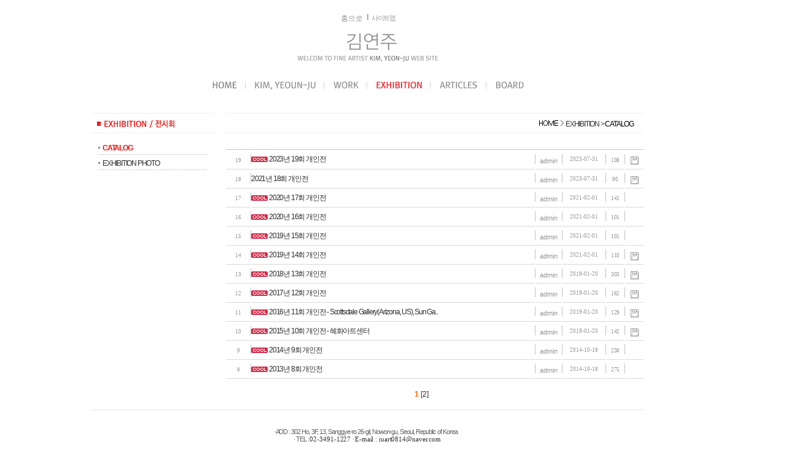

--- FILE ---
content_type: text/html
request_url: http://kyjgallery.kr/skin_build61/bbs_list.php?unsingcode1=1185858077&unsingcode2=1185859269&code=photogallery
body_size: 51703
content:
<html>
<head>
<title>서양화가 김연주 웹사이트</title>
<meta http-equiv="Content-Type" content="text/html; charset=euc-kr">
<script type="text/javascript" language="javascript" src="../cheditor/cheditor.js"></script>
<script type="text/javascript" language="javascript" src="../lib/flash.js"></script>
<!-- 이미지 레이어 새창 -->
<script type="text/javascript" src="../lib/img/prototype_v1511.js"></script>
<script type="text/javascript" src="../lib/img/Control.js"></script>
<script type="text/javascript" src="../lib/img/Control.ImgModal.js?ver=1.004"></script>
<link type="text/css" rel="stylesheet" href="../lib/img/imgFulllayer.css?ver=1.000" media="screen" />
<div id="viewImage"></div>
<!-- 이미지 레이어 새창 -->
<!-- 상태바 출력 -->
<script language="JavaScript">
<!--
window.status='서양화가 김연주 웹사이트';
//-->
</script>

<script language='javascript'>
// 아이디패스워드찾기
function openIdpass() {
	window.open("idpass.php", "","scrollbars=no, width=484, height=310");
}
//-->
</script>

<script language='javascript'>
// 사이트맵
function sitemap() {
	window.open("sitemap.php", "","scrollbars=yes, width=700, height=550");
}
//롤오버 페이드 효과
function bt(id,after){ 
	eval(id+'.filters.blendTrans.stop();'); 
	eval(id+'.filters.blendTrans.Apply();'); 
	eval(id+'.src="'+after+'";'); 
	eval(id+'.filters.blendTrans.Play();'); 
}

//-->
</script>
<script language="JavaScript">
function bluring(){
if(event.srcElement.tagName=="A"||event.srcElement.tagName=="IMG") document.body.focus();
}
document.onfocusin=bluring;
</script>
<script language="JavaScript">
<!--
function na_open_window(name, url, left, top, width, height, toolbar, menubar, statusbar, scrollbar, resizable)
{
  toolbar_str = toolbar ? 'yes' : 'no';
  menubar_str = menubar ? 'yes' : 'no';
  statusbar_str = statusbar ? 'yes' : 'no';
  scrollbar_str = scrollbar ? 'yes' : 'no';
  resizable_str = resizable ? 'yes' : 'no';
  window.open(url, name, 'left='+left+',top='+top+',width='+width+',height='+height+',toolbar='+toolbar_str+',menubar='+menubar_str+',status='+statusbar_str+',scrollbars='+scrollbar_str+',resizable='+resizable_str);
}

// -->
</script>

<!-----셀렉트박스스크립트----->
<script type="text/javascript" src="../lib/select_design.js"></script>
<!-----셀렉트박스스크립트----->

<LINK REL="stylesheet" HREF="css/style.css" TYPE="TEXT/CSS">
</head>
<body text="black" link="blue" vlink="purple" alink="red" leftmargin="15" marginwidth="0" topmargin="5" marginheight="0">
<!---------가로정렬테이블 시작--------->
<table border="0" cellspacing="0" cellpadding="0" align="center">
	<tr> 
		<td width="900" valign="top">
<!--------------상단테이블불러오기------------------->

<table align="center" cellpadding="0" cellspacing="0" width="900" height="44">
  <tr>
		
    <td width="900" height="44"> 
      <table cellpadding="0" cellspacing="0" width="900" height="85">
        <tr>
          <td width="900" height="45" align="right" valign="bottom">
		    <table cellpadding="0" cellspacing="0" align="center">
              <tr>
				<td align="right">
				<table cellpadding="0" cellspacing="0">
					<tr>
						<td align="center">
						<!----------상단링크부분-------------->
						<style>
.selectBoxSelectedAreaGlobal {color:#626262; font-size:12px; font-family:; font-weight:normal; background-color:#ffffff; padding-top:2px; line-height:17px; padding-left:5px; letter-spacing:-1px;}
.selectBoxSelectedAreaFocusGlobal {color:#626262; font-size:12px; font-weight:normal; font-family:; background-color:#ffffff; padding-top:2px; line-height:17px; padding-left:5px; letter-spacing:-1px;}
.selectBoxOptionGlobal {color:#626262; font-size:12px; font-family:; font-weight:normal; background-color:#ffffff; padding-top:2px; line-height:17px; padding-left:5px; letter-spacing:-1px;}
.selectBoxOptionOverGlobal {color:#626262; font-size:12px; font-family:; font-weight:normal; background-color:#f5f5f5; font-weight:bold; padding-top:2px; line-height:17px; padding-left:5px; letter-spacing:-1px;}

.selectBoxOptionInnerLayer {overflow:auto;background-color:#ffffff;
    scrollbar-face-color:#F3F3F3;
    scrollbar-shadow-color:#6C6C6C;
    scrollbar-highlight-color:#FFFFFF;
    scrollbar-3dlight-color:#C9C9C9;
    scrollbar-darkshadow-color:#FFFFFF;
    scrollbar-track-color:#F3F3F3;
    scrollbar-arrow-color:#000000;
}
</style>

<table align="right" cellpadding="5" cellspacing="0">
	<tr>
		
    <td>&nbsp; </td>
		<td>
		<table cellpadding="1" cellspacing="0">
			<tr>
				<td align="center">
				<table cellpadding="0" cellspacing="0" height="16">
					<tr>

					  <td align="center" style="padding-top:3px;">
						<p><a href="index.php"><font color="#999999">홈으로</font></span></a></p>
						</td>
					</tr>
				</table>
				</td>
				<td align="center">
				<table cellpadding="0" cellspacing="0" height="16">
					<tr>
						<td valign="bottom">ㅣ
						</td>
						<td align="center" style="padding-top:3px;">
						<p><a href="javascript:sitemap();"><span class='toplink' OnMouseOver="this.style.color='2B2B2B';" OnMouseOut="this.style.color=''; this.style.fontSize='12px'"><font color="#999999">사이트맵</font></span></a></p>
						</td>
					</tr>
				</table>
							</tr>
		</table>
		</td>
	</tr>
</table>
		<script language='javascript'>
			// 관리자에게 메일보내기
			function openSendMail() {
				window.open("mail_to_admin.php?user_mail=", "","scrollbars=no, width=484, height=500");
			}
			//-->
		</script>						<!----------상단링크부분-------------->
						</td>
						<td width="10">
						</td>
					</tr>
				</table>
				</td>
			</tr>
		</table>
		</td>
	</tr>
				<tr> 
          <td width="900" align="center" valign="bottom"> 
            <!-------------상단로고출력----------->
            <p><table width="187" cellpadding="0" cellspacing="0" border="0">
	<tr>
		<td height="65" align="center" class='sens_body'>
				<a href='index.php'><img src='../data/designImages/TITLE_LOGO_1332127224.jpg' width='247' height='58' border='0' align='absmiddle'></a>		</td>
	</tr>
</table></p>
            <!-------------상단로고출력----------->
          </td>
</tr>
		<tr> 
          <td width="900" align="center"> 
            <!-------------상단메뉴출력----------->
              <script language="javascript">
<!--
	function jsView(d) {
		for(i=1;i<=6;i++){
			document.all["view"+i].style.display = "none"
		}
		document.all["view"+d].style.display = "block"
	}
//-->
</script>
  <table cellpadding="0" cellspacing="0" width="680" height="44">
    <tr> 
      <td width="20" background="images/top_menu_bg1.gif"> </td>
      <td width="640" align="center" valign="top" background="images/top_menu_bg2.gif" style="padding-top:5px;"> 
        <table cellpadding="0" cellspacing="0" width="640">
          <tr> 
            <td height="50" align="center"> 
              <table cellpadding="0" cellspacing="0">
                <tr> 
                                    <td align='center' height='50'> 
                                        <p><a href="http://kyjgallery.kr/" onMouseover="bt('but1','../data/designImages/PAGE2_13324104691332409902.jpg');javascript:jsView('1')" onMouseout="bt('but1','../data/designImages/PAGE1_13324104691332409902.jpg')"><img style="filter:blendTrans(duration=0.5)" ID="but1" src="../data/designImages/PAGE1_13324104691332409902.jpg"  border="0"></a></p>
                                      </td>
                                    <td width="20" align='center'><img src="images/top_menu_line.gif" width="1" height="50" border="0"></td>
                                                      <td align='center' height='50'> 
                                        <p><a href="sub_page.php?page_idx=2" onMouseover="bt('but2','../data/designImages/PAGE2_13321257101181635161.jpg');javascript:jsView('2')" onMouseout="bt('but2','../data/designImages/PAGE1_13321257101181635161.jpg')"><img style="filter:blendTrans(duration=0.5)" ID="but2" src="../data/designImages/PAGE1_13321257101181635161.jpg"  border="0"></a></p>
                                      </td>
                                    <td width="20" align='center'><img src="images/top_menu_line.gif" width="1" height="50" border="0"></td>
                                                      <td align='center' height='50'> 
                                        <p><a href="bbs_list.php?unsingcode1=1185858029&unsingcode2=1690884909&code=2023-1" onMouseover="bt('but3','../data/designImages/PAGE2_13321258171185858029.jpg');javascript:jsView('3')" onMouseout="bt('but3','../data/designImages/PAGE1_13321258171185858029.jpg')"><img style="filter:blendTrans(duration=0.5)" ID="but3" src="../data/designImages/PAGE1_13321258171185858029.jpg"  border="0"></a></p>
                                      </td>
                                    <td width="20" align='center'><img src="images/top_menu_line.gif" width="1" height="50" border="0"></td>
                                                      <td align='center' height='50'> 
                                        <p><a href="bbs_list.php?unsingcode1=1185858077&unsingcode2=1185859269&code=photogallery" onMouseover="bt('but4','../data/designImages/PAGE2_13321259071185858077.jpg');javascript:jsView('4')" onMouseout="bt('but4','../data/designImages/PAGE2_13321259071185858077.jpg')"><img style="filter:blendTrans(duration=0.5)" ID="but4" src="../data/designImages/PAGE2_13321259071185858077.jpg"  border="0"></a></p>
                                      </td>
                                    <td width="20" align='center'><img src="images/top_menu_line.gif" width="1" height="50" border="0"></td>
                                                      <td align='center' height='50'> 
                                        <p><a href="bbs_list.php?unsingcode1=1331528774&unsingcode2=1331529120&code=qna" onMouseover="bt('but5','../data/designImages/PAGE2_13321260051331528774.jpg');javascript:jsView('5')" onMouseout="bt('but5','../data/designImages/PAGE1_13321260051331528774.jpg')"><img style="filter:blendTrans(duration=0.5)" ID="but5" src="../data/designImages/PAGE1_13321260051331528774.jpg"  border="0"></a></p>
                                      </td>
                                    <td width="20" align='center'><img src="images/top_menu_line.gif" width="1" height="50" border="0"></td>
                                                      <td align='center' height='50'> 
                                        <p><a href="bbs_list.php?unsingcode1=1185858166&unsingcode2=1216114270&code=notice" onMouseover="bt('but6','../data/designImages/PAGE2_13321260361185858166.jpg');javascript:jsView('6')" onMouseout="bt('but6','../data/designImages/PAGE1_13321260361185858166.jpg')"><img style="filter:blendTrans(duration=0.5)" ID="but6" src="../data/designImages/PAGE1_13321260361185858166.jpg"  border="0"></a></p>
                                      </td>
                                                    </tr>
              </table>
            </td>
          </tr>
        </table>
      </td>
      <td width="20" background="images/top_menu_bg3.gif"> </td>
    </tr>
  </table>
  </div>
            <!-------------상단메뉴출력----------->
          </td>
        </tr>
				<tr>
          <td height="8"> </td>
				</tr>
				<tr>
          <td height="8"> </td>
				</tr>
      </table>
		</td>
	</tr>
</table><!--------------/상단테이블끝------------------------>

<table align="center" cellpadding="0" cellspacing="0" width="900">
	<tr>
		<td width="200" valign="top">
		
      <table cellpadding="0" cellspacing="0" width="200">
			<tr>
				<td width="200">
				<!--------------좌측메뉴텍스트------>
				<table cellpadding="0" cellspacing="0" width="200">
	<tr>
		<td>
		<!--------좌측메뉴타이틀이미지--------->
		
      <table cellpadding="0" cellspacing="0" width="200" height="49">
        <tr>
				<td width="200">
								<p><img src="../data/designImages/SUBPAGE1_13323031121185858077.jpg" border="0"></p>								</td>
			</tr>
		</table>
		</td>
	</tr>
	<tr>
		<td align="center" valign="top">
		<table cellpadding="0" cellspacing="0" width="200">
			<tr>
				<td width="200" bgcolor="#FFFFFF" align="center" valign="top">
				<!--------------좌측메뉴텍스트------>
				<table cellpadding="0" cellspacing="0" width="180">
					<tr>
						<td class='leftmenu'>
												<p><img src='images/left_menu_icon_off.gif' border='0' align='absmiddle'><a href="bbs_list.php?unsingcode1=1185858077&unsingcode2=1185859269&code=photogallery"><b><font color='EA1010'>CATALOG</font></b></a></p>
												</td>
					</tr>
										<tr>
						<td height="7" background="images/pageleft_menu_line.gif">
						</td>
					</tr>
										<tr>
						<td class='leftmenu'>
												<p><img src='images/left_menu_icon_off.gif' border='0' align='absmiddle'><a href="bbs_list.php?unsingcode1=1185858077&unsingcode2=1185859280&code=event">EXHIBITION PHOTO</a></p>
												</td>
					</tr>
										<tr>
						<td height="7" background="images/pageleft_menu_line.gif">
						</td>
					</tr>
														</table>
				<!--------------좌측메뉴텍스트------>
				</td>
			</tr>
		</table>
		</td>
	</tr>
</table>
				<!--------------좌측메뉴텍스트------>
				</td>
			</tr>
			<tr>
			  
          <td width="100" height="10"> </td>
			</tr>
			<tr>
				<td width="200">
				<!--------------좌측메뉴텍스트------>
				
	
<table cellpadding="1" cellspacing="0" border="0" align="center">
  <tr>
					<td align="center">
							<p><img src="../data/designImages/BANNER_1335947496" height="65" width="178" border="0"></p>
						</td>
					</tr>
		<tr>
			</table>

				<!--------------좌측메뉴텍스트------>
				</td>
			</tr>
			<tr>
			  <td width="200" height="10">
			  </td>
			</tr>
			<tr>
				
          <td width="200"> 
            <!----------고객센터출력-------------->
            
	<table width="100%" cellpadding="0" cellspacing="0" border="0">
		<tr>
					<td align="center">
							<p><img src="../data/designImages/BANNER_1335947483" height="65" width="178" border="0"></p>
						</td>
					</tr>
		<tr>
			</table>

            <!----------고객센터출력-------------->
          </td>
			</tr>
			<tr>
				<td width="200" height="10">
				</td>
			</tr>
						<tr>
			  <td width="200">
            <!----------고객센터출력-------------->
            
	<table width="100%" cellpadding="1" cellspacing="0" border="0">
		<tr>
			</table>

            <!----------고객센터출력--------------> 
			  </td>
			</tr>
			<tr>
				<td width="200" height="10">
				</td>
			</tr>
									<tr>
			  <td width="200">
            <!----------고객센터출력-------------->
            
	<table width="100%" cellpadding="1" cellspacing="0" border="0">
		<tr>
			</table>

            <!----------고객센터출력--------------> 
			  </td>
			</tr>
			<tr>
				<td width="200" height="10">
				</td>
			</tr>
									<tr>
			  <td width="200">
            <!----------고객센터출력-------------->
            
	<table width="100%" cellpadding="1" cellspacing="0" border="0">
		<tr>
			</table>

            <!----------고객센터출력--------------> 
			  </td>
			</tr>
			<tr>
				<td width="200" height="10">
				</td>
			</tr>
									<tr>
			  <td width="200">
            <!----------고객센터출력-------------->
            
	<table width="100%" cellpadding="1" cellspacing="0" border="0">
		<tr>
			</table>

            <!----------고객센터출력--------------> 
			  </td>
			</tr>
			<tr>
				<td width="200" height="10">
				</td>
			</tr>
		</table>
		</td>
		<td width="20" valign="top">
		<p><img src="images/space.gif" width="20" height="1" border="0"></p>
		</td>
		<td width="680" valign="top">
		<table cellpadding="0" cellspacing="0" width="680">
			<tr>
				<td width="680" height="7" background="images/pag_top_map_line.gif">
				</td>
			</tr>
			<tr>
				<td width="680" height="25" align="right" style="padding-right:15px;">
				<!------------현재위치출력---------->
				<table cellpadding="0" cellspacing="0">
					<tr>
						<td width="37">
						
                  <p><img src="images/page_map_home.gif" width="45" height="11" border="0"></p>
						</td>
						<td class='pagemap'>
						<p><span class='pagemap'>EXHIBITION &gt; <font color="black">CATALOG</font></span></p>
						</td>
					</tr>
				</table>
				<!------------현재위치출력---------->
				</td>
			</tr>
			<tr>
				<td width="680" height="7" background="images/pag_top_map_line.gif">
				</td>
			</tr>    
			<tr>
				<td width="680" height="15">
				</td>
			</tr>
			<tr>
				<td width="680" height="400" valign="top" class='contents'>
				<table cellpadding="0" cellspacing="0" width="100%">
					<tr>
						<td valign="top" align="center">
						<!-- 출력내용 -->
						<script language="javascript">
	<!--
	function cate_search(value) {
		location.href="?board_data=&search_items=Y29kZT1waG90b2dhbGxlcnkmXyZzZWFyY2hfaXRlbT0mXyZzZWFyY2hfb3JkZXI9Jl8mdW5zaW5nY29kZTE9MTE4NTg1ODA3NyZfJnVuc2luZ2NvZGUyPTExODU4NTkyNjkmXyZ1bnNpbmdjb2RlMz0mXyZwd2Q9||&cate="+value;
	}
	
	function img_view(value, number) {
		window.open("view_img.php?board_data="+value+"&imgNum="+number, "","scrollbars=no, width=500, height=450");
	}
	//-->
</script>

<table width="100%" border="0" cellspacing="0" cellpadding="0">
	<tr>
		<td>
		<!-- header Include -->
				</td>
	</tr>
	<tr>
		
    <td height="18"><td valign="top" align='right'>
		<table cellpadding="0" cellspacing="0">
			<tr>
				<td width="*" style="padding-left:10px; padding-top:3px;" class="bbs1">
								</td>
			</tr>
			<tr>
				<td height='5'>
				</td>
			</tr>
		</table>
		<table width="100%" border="0" cellspacing="0" cellpadding="0" style='border-collapse: collapse' align="center">
			<tr align="center" height="1" valign='top' style="padding-top:10px;">
				<td align="center" width="40" background="images/bbs_table_bg.gif" class="bbs2">
				</td>
				<td width="1" background="images/bbs_table_bg.gif">
				</td>
				<td align="center" height="1" background="images/bbs_table_bg.gif" class="bbs2">
				</td>
				<td width="1" background="images/bbs_table_bg.gif">
				</td>
				<td align="center" background="images/bbs_table_bg.gif" class="bbs2">
				</td>
				<td width="1" background="images/bbs_table_bg.gif">
				</td>
				<td align="center" background="images/bbs_table_bg.gif" class="bbs2">
				</td>
				<td width="1" background="images/bbs_table_bg.gif">
				</td>
				<td align="center" width="30" background="images/bbs_table_bg.gif" class="bbs2">
				</td>
				<td width="1" background="images/bbs_table_bg.gif">
				</td>
				<!-- 자료실 체크 -->
								<td align="center" width="30" background="images/bbs_table_bg.gif" class="bbs2">
				</td>
							</tr>
			<!-- 공지사항 -->
						<!-- 공지사항 -->
			
			<!-- bbs loop start -->
						<tr align="center" bgcolor="" style="padding-left: 0; padding-top: 0; padding-bottom: 0" onMouseOver=this.style.backgroundColor=""  onMouseOut=this.style.backgroundColor="">
				<td height="31" style="border-bottom-width:1px; border-bottom-color:rgb(217,217,217); border-bottom-style:solid; padding-top:3px;" class="bbs3">
				19				</td>
				<td height="31" width="1">
				<p><img src="images/bt_list_line.gif" width="1" height="16" border="0"></p>
				</td>
				<td height="31" align="left" style="border-bottom-width:1px; border-bottom-color:rgb(217,217,217); border-bottom-style:solid;" style="padding-left:10px; padding-top:5px;" class="bbs1">
				<img src='./images/hit3.gif' align='absmiddle'><a href="?boardT=v&board_data=aWR4PTczOCZzdGFydFBhZ2U9MCZsaXN0Tm89MTkmdGFibGU9cmVkX2Jic19kYXRhJmNvZGU9cGhvdG9nYWxsZXJ5JnNlYXJjaF9pdGVtPSZzZWFyY2hfb3JkZXI9||&search_items=Y29kZT1waG90b2dhbGxlcnkmXyZzZWFyY2hfaXRlbT0mXyZzZWFyY2hfb3JkZXI9Jl8mdW5zaW5nY29kZTE9MTE4NTg1ODA3NyZfJnVuc2luZ2NvZGUyPTExODU4NTkyNjkmXyZ1bnNpbmdjb2RlMz0mXyZjYXRlPSZfJnB3ZD0=||">2023년 19회 개인전</a>&nbsp;&nbsp;				</td>
				<td height="31" width="1">
				<p><img src="images/bt_list_line.gif" width="1" height="16" border="0"></p>
				</td>
				<td height="31" style="border-bottom-width:1px; border-bottom-color:rgb(217,217,217); border-bottom-style:solid; padding-top:5px;" class="bbs4">
				admin				</td>
				<td height="31" width="1">
				<p><img src="images/bt_list_line.gif" width="1" height="16" border="0"></p>
				</td>
				<td height="31" align=center style="border-bottom-width:1px; border-bottom-color:rgb(217,217,217); border-bottom-style:solid;" class="bbs3">
				2023-07-31				</td>
				<td height="31" width="1">
				<p><img src="images/bt_list_line.gif" width="1" height="16" border="0"></p>
				</td>
				<td height="31" align=center style="border-bottom-width:1px; border-bottom-color:rgb(217,217,217); border-bottom-style:solid; padding-top:3px;" class="bbs3">
				108				</td>
				<td height="31" width="1">
				<p><img src="images/bt_list_line.gif" width="1" height="16" border="0"></p>
				</td>
				<!-- 자료실 이미지 출력 -->
								<td height="31" align=center style="border-bottom-width:1px; border-bottom-color:rgb(217,217,217); border-bottom-style:solid; padding-top:5px;">
				<img src="images/disk.gif">				</td>
								<!-- 자료실 이미지 출력 -->
			</tr>
						<tr align="center" bgcolor="" style="padding-left: 0; padding-top: 0; padding-bottom: 0" onMouseOver=this.style.backgroundColor=""  onMouseOut=this.style.backgroundColor="">
				<td height="31" style="border-bottom-width:1px; border-bottom-color:rgb(217,217,217); border-bottom-style:solid; padding-top:3px;" class="bbs3">
				18				</td>
				<td height="31" width="1">
				<p><img src="images/bt_list_line.gif" width="1" height="16" border="0"></p>
				</td>
				<td height="31" align="left" style="border-bottom-width:1px; border-bottom-color:rgb(217,217,217); border-bottom-style:solid;" style="padding-left:10px; padding-top:5px;" class="bbs1">
				<a href="?boardT=v&board_data=aWR4PTczNiZzdGFydFBhZ2U9MCZsaXN0Tm89MTgmdGFibGU9cmVkX2Jic19kYXRhJmNvZGU9cGhvdG9nYWxsZXJ5JnNlYXJjaF9pdGVtPSZzZWFyY2hfb3JkZXI9||&search_items=Y29kZT1waG90b2dhbGxlcnkmXyZzZWFyY2hfaXRlbT0mXyZzZWFyY2hfb3JkZXI9Jl8mdW5zaW5nY29kZTE9MTE4NTg1ODA3NyZfJnVuc2luZ2NvZGUyPTExODU4NTkyNjkmXyZ1bnNpbmdjb2RlMz0mXyZjYXRlPSZfJnB3ZD0=||">2021년 18회 개인전</a>&nbsp;&nbsp;				</td>
				<td height="31" width="1">
				<p><img src="images/bt_list_line.gif" width="1" height="16" border="0"></p>
				</td>
				<td height="31" style="border-bottom-width:1px; border-bottom-color:rgb(217,217,217); border-bottom-style:solid; padding-top:5px;" class="bbs4">
				admin				</td>
				<td height="31" width="1">
				<p><img src="images/bt_list_line.gif" width="1" height="16" border="0"></p>
				</td>
				<td height="31" align=center style="border-bottom-width:1px; border-bottom-color:rgb(217,217,217); border-bottom-style:solid;" class="bbs3">
				2023-07-31				</td>
				<td height="31" width="1">
				<p><img src="images/bt_list_line.gif" width="1" height="16" border="0"></p>
				</td>
				<td height="31" align=center style="border-bottom-width:1px; border-bottom-color:rgb(217,217,217); border-bottom-style:solid; padding-top:3px;" class="bbs3">
				90				</td>
				<td height="31" width="1">
				<p><img src="images/bt_list_line.gif" width="1" height="16" border="0"></p>
				</td>
				<!-- 자료실 이미지 출력 -->
								<td height="31" align=center style="border-bottom-width:1px; border-bottom-color:rgb(217,217,217); border-bottom-style:solid; padding-top:5px;">
				<img src="images/disk.gif">				</td>
								<!-- 자료실 이미지 출력 -->
			</tr>
						<tr align="center" bgcolor="" style="padding-left: 0; padding-top: 0; padding-bottom: 0" onMouseOver=this.style.backgroundColor=""  onMouseOut=this.style.backgroundColor="">
				<td height="31" style="border-bottom-width:1px; border-bottom-color:rgb(217,217,217); border-bottom-style:solid; padding-top:3px;" class="bbs3">
				17				</td>
				<td height="31" width="1">
				<p><img src="images/bt_list_line.gif" width="1" height="16" border="0"></p>
				</td>
				<td height="31" align="left" style="border-bottom-width:1px; border-bottom-color:rgb(217,217,217); border-bottom-style:solid;" style="padding-left:10px; padding-top:5px;" class="bbs1">
				<img src='./images/hit3.gif' align='absmiddle'><a href="?boardT=v&board_data=aWR4PTcyMiZzdGFydFBhZ2U9MCZsaXN0Tm89MTcmdGFibGU9cmVkX2Jic19kYXRhJmNvZGU9cGhvdG9nYWxsZXJ5JnNlYXJjaF9pdGVtPSZzZWFyY2hfb3JkZXI9||&search_items=Y29kZT1waG90b2dhbGxlcnkmXyZzZWFyY2hfaXRlbT0mXyZzZWFyY2hfb3JkZXI9Jl8mdW5zaW5nY29kZTE9MTE4NTg1ODA3NyZfJnVuc2luZ2NvZGUyPTExODU4NTkyNjkmXyZ1bnNpbmdjb2RlMz0mXyZjYXRlPSZfJnB3ZD0=||">2020년 17회 개인전</a>&nbsp;&nbsp;				</td>
				<td height="31" width="1">
				<p><img src="images/bt_list_line.gif" width="1" height="16" border="0"></p>
				</td>
				<td height="31" style="border-bottom-width:1px; border-bottom-color:rgb(217,217,217); border-bottom-style:solid; padding-top:5px;" class="bbs4">
				admin				</td>
				<td height="31" width="1">
				<p><img src="images/bt_list_line.gif" width="1" height="16" border="0"></p>
				</td>
				<td height="31" align=center style="border-bottom-width:1px; border-bottom-color:rgb(217,217,217); border-bottom-style:solid;" class="bbs3">
				2021-02-01				</td>
				<td height="31" width="1">
				<p><img src="images/bt_list_line.gif" width="1" height="16" border="0"></p>
				</td>
				<td height="31" align=center style="border-bottom-width:1px; border-bottom-color:rgb(217,217,217); border-bottom-style:solid; padding-top:3px;" class="bbs3">
				141				</td>
				<td height="31" width="1">
				<p><img src="images/bt_list_line.gif" width="1" height="16" border="0"></p>
				</td>
				<!-- 자료실 이미지 출력 -->
								<td height="31" align=center style="border-bottom-width:1px; border-bottom-color:rgb(217,217,217); border-bottom-style:solid; padding-top:5px;">
								</td>
								<!-- 자료실 이미지 출력 -->
			</tr>
						<tr align="center" bgcolor="" style="padding-left: 0; padding-top: 0; padding-bottom: 0" onMouseOver=this.style.backgroundColor=""  onMouseOut=this.style.backgroundColor="">
				<td height="31" style="border-bottom-width:1px; border-bottom-color:rgb(217,217,217); border-bottom-style:solid; padding-top:3px;" class="bbs3">
				16				</td>
				<td height="31" width="1">
				<p><img src="images/bt_list_line.gif" width="1" height="16" border="0"></p>
				</td>
				<td height="31" align="left" style="border-bottom-width:1px; border-bottom-color:rgb(217,217,217); border-bottom-style:solid;" style="padding-left:10px; padding-top:5px;" class="bbs1">
				<img src='./images/hit3.gif' align='absmiddle'><a href="?boardT=v&board_data=aWR4PTcyMSZzdGFydFBhZ2U9MCZsaXN0Tm89MTYmdGFibGU9cmVkX2Jic19kYXRhJmNvZGU9cGhvdG9nYWxsZXJ5JnNlYXJjaF9pdGVtPSZzZWFyY2hfb3JkZXI9||&search_items=Y29kZT1waG90b2dhbGxlcnkmXyZzZWFyY2hfaXRlbT0mXyZzZWFyY2hfb3JkZXI9Jl8mdW5zaW5nY29kZTE9MTE4NTg1ODA3NyZfJnVuc2luZ2NvZGUyPTExODU4NTkyNjkmXyZ1bnNpbmdjb2RlMz0mXyZjYXRlPSZfJnB3ZD0=||">2020년 16회 개인전</a>&nbsp;&nbsp;				</td>
				<td height="31" width="1">
				<p><img src="images/bt_list_line.gif" width="1" height="16" border="0"></p>
				</td>
				<td height="31" style="border-bottom-width:1px; border-bottom-color:rgb(217,217,217); border-bottom-style:solid; padding-top:5px;" class="bbs4">
				admin				</td>
				<td height="31" width="1">
				<p><img src="images/bt_list_line.gif" width="1" height="16" border="0"></p>
				</td>
				<td height="31" align=center style="border-bottom-width:1px; border-bottom-color:rgb(217,217,217); border-bottom-style:solid;" class="bbs3">
				2021-02-01				</td>
				<td height="31" width="1">
				<p><img src="images/bt_list_line.gif" width="1" height="16" border="0"></p>
				</td>
				<td height="31" align=center style="border-bottom-width:1px; border-bottom-color:rgb(217,217,217); border-bottom-style:solid; padding-top:3px;" class="bbs3">
				101				</td>
				<td height="31" width="1">
				<p><img src="images/bt_list_line.gif" width="1" height="16" border="0"></p>
				</td>
				<!-- 자료실 이미지 출력 -->
								<td height="31" align=center style="border-bottom-width:1px; border-bottom-color:rgb(217,217,217); border-bottom-style:solid; padding-top:5px;">
								</td>
								<!-- 자료실 이미지 출력 -->
			</tr>
						<tr align="center" bgcolor="" style="padding-left: 0; padding-top: 0; padding-bottom: 0" onMouseOver=this.style.backgroundColor=""  onMouseOut=this.style.backgroundColor="">
				<td height="31" style="border-bottom-width:1px; border-bottom-color:rgb(217,217,217); border-bottom-style:solid; padding-top:3px;" class="bbs3">
				15				</td>
				<td height="31" width="1">
				<p><img src="images/bt_list_line.gif" width="1" height="16" border="0"></p>
				</td>
				<td height="31" align="left" style="border-bottom-width:1px; border-bottom-color:rgb(217,217,217); border-bottom-style:solid;" style="padding-left:10px; padding-top:5px;" class="bbs1">
				<img src='./images/hit3.gif' align='absmiddle'><a href="?boardT=v&board_data=aWR4PTcyMCZzdGFydFBhZ2U9MCZsaXN0Tm89MTUmdGFibGU9cmVkX2Jic19kYXRhJmNvZGU9cGhvdG9nYWxsZXJ5JnNlYXJjaF9pdGVtPSZzZWFyY2hfb3JkZXI9||&search_items=Y29kZT1waG90b2dhbGxlcnkmXyZzZWFyY2hfaXRlbT0mXyZzZWFyY2hfb3JkZXI9Jl8mdW5zaW5nY29kZTE9MTE4NTg1ODA3NyZfJnVuc2luZ2NvZGUyPTExODU4NTkyNjkmXyZ1bnNpbmdjb2RlMz0mXyZjYXRlPSZfJnB3ZD0=||">2019년 15회 개인전</a>&nbsp;&nbsp;				</td>
				<td height="31" width="1">
				<p><img src="images/bt_list_line.gif" width="1" height="16" border="0"></p>
				</td>
				<td height="31" style="border-bottom-width:1px; border-bottom-color:rgb(217,217,217); border-bottom-style:solid; padding-top:5px;" class="bbs4">
				admin				</td>
				<td height="31" width="1">
				<p><img src="images/bt_list_line.gif" width="1" height="16" border="0"></p>
				</td>
				<td height="31" align=center style="border-bottom-width:1px; border-bottom-color:rgb(217,217,217); border-bottom-style:solid;" class="bbs3">
				2021-02-01				</td>
				<td height="31" width="1">
				<p><img src="images/bt_list_line.gif" width="1" height="16" border="0"></p>
				</td>
				<td height="31" align=center style="border-bottom-width:1px; border-bottom-color:rgb(217,217,217); border-bottom-style:solid; padding-top:3px;" class="bbs3">
				101				</td>
				<td height="31" width="1">
				<p><img src="images/bt_list_line.gif" width="1" height="16" border="0"></p>
				</td>
				<!-- 자료실 이미지 출력 -->
								<td height="31" align=center style="border-bottom-width:1px; border-bottom-color:rgb(217,217,217); border-bottom-style:solid; padding-top:5px;">
								</td>
								<!-- 자료실 이미지 출력 -->
			</tr>
						<tr align="center" bgcolor="" style="padding-left: 0; padding-top: 0; padding-bottom: 0" onMouseOver=this.style.backgroundColor=""  onMouseOut=this.style.backgroundColor="">
				<td height="31" style="border-bottom-width:1px; border-bottom-color:rgb(217,217,217); border-bottom-style:solid; padding-top:3px;" class="bbs3">
				14				</td>
				<td height="31" width="1">
				<p><img src="images/bt_list_line.gif" width="1" height="16" border="0"></p>
				</td>
				<td height="31" align="left" style="border-bottom-width:1px; border-bottom-color:rgb(217,217,217); border-bottom-style:solid;" style="padding-left:10px; padding-top:5px;" class="bbs1">
				<img src='./images/hit3.gif' align='absmiddle'><a href="?boardT=v&board_data=aWR4PTcxOSZzdGFydFBhZ2U9MCZsaXN0Tm89MTQmdGFibGU9cmVkX2Jic19kYXRhJmNvZGU9cGhvdG9nYWxsZXJ5JnNlYXJjaF9pdGVtPSZzZWFyY2hfb3JkZXI9||&search_items=Y29kZT1waG90b2dhbGxlcnkmXyZzZWFyY2hfaXRlbT0mXyZzZWFyY2hfb3JkZXI9Jl8mdW5zaW5nY29kZTE9MTE4NTg1ODA3NyZfJnVuc2luZ2NvZGUyPTExODU4NTkyNjkmXyZ1bnNpbmdjb2RlMz0mXyZjYXRlPSZfJnB3ZD0=||">2019년 14회 개인전</a>&nbsp;&nbsp;				</td>
				<td height="31" width="1">
				<p><img src="images/bt_list_line.gif" width="1" height="16" border="0"></p>
				</td>
				<td height="31" style="border-bottom-width:1px; border-bottom-color:rgb(217,217,217); border-bottom-style:solid; padding-top:5px;" class="bbs4">
				admin				</td>
				<td height="31" width="1">
				<p><img src="images/bt_list_line.gif" width="1" height="16" border="0"></p>
				</td>
				<td height="31" align=center style="border-bottom-width:1px; border-bottom-color:rgb(217,217,217); border-bottom-style:solid;" class="bbs3">
				2021-02-01				</td>
				<td height="31" width="1">
				<p><img src="images/bt_list_line.gif" width="1" height="16" border="0"></p>
				</td>
				<td height="31" align=center style="border-bottom-width:1px; border-bottom-color:rgb(217,217,217); border-bottom-style:solid; padding-top:3px;" class="bbs3">
				110				</td>
				<td height="31" width="1">
				<p><img src="images/bt_list_line.gif" width="1" height="16" border="0"></p>
				</td>
				<!-- 자료실 이미지 출력 -->
								<td height="31" align=center style="border-bottom-width:1px; border-bottom-color:rgb(217,217,217); border-bottom-style:solid; padding-top:5px;">
				<img src="images/disk.gif">				</td>
								<!-- 자료실 이미지 출력 -->
			</tr>
						<tr align="center" bgcolor="" style="padding-left: 0; padding-top: 0; padding-bottom: 0" onMouseOver=this.style.backgroundColor=""  onMouseOut=this.style.backgroundColor="">
				<td height="31" style="border-bottom-width:1px; border-bottom-color:rgb(217,217,217); border-bottom-style:solid; padding-top:3px;" class="bbs3">
				13				</td>
				<td height="31" width="1">
				<p><img src="images/bt_list_line.gif" width="1" height="16" border="0"></p>
				</td>
				<td height="31" align="left" style="border-bottom-width:1px; border-bottom-color:rgb(217,217,217); border-bottom-style:solid;" style="padding-left:10px; padding-top:5px;" class="bbs1">
				<img src='./images/hit3.gif' align='absmiddle'><a href="?boardT=v&board_data=aWR4PTcxMCZzdGFydFBhZ2U9MCZsaXN0Tm89MTMmdGFibGU9cmVkX2Jic19kYXRhJmNvZGU9cGhvdG9nYWxsZXJ5JnNlYXJjaF9pdGVtPSZzZWFyY2hfb3JkZXI9||&search_items=Y29kZT1waG90b2dhbGxlcnkmXyZzZWFyY2hfaXRlbT0mXyZzZWFyY2hfb3JkZXI9Jl8mdW5zaW5nY29kZTE9MTE4NTg1ODA3NyZfJnVuc2luZ2NvZGUyPTExODU4NTkyNjkmXyZ1bnNpbmdjb2RlMz0mXyZjYXRlPSZfJnB3ZD0=||">2018년 13회 개인전</a>&nbsp;&nbsp;				</td>
				<td height="31" width="1">
				<p><img src="images/bt_list_line.gif" width="1" height="16" border="0"></p>
				</td>
				<td height="31" style="border-bottom-width:1px; border-bottom-color:rgb(217,217,217); border-bottom-style:solid; padding-top:5px;" class="bbs4">
				admin				</td>
				<td height="31" width="1">
				<p><img src="images/bt_list_line.gif" width="1" height="16" border="0"></p>
				</td>
				<td height="31" align=center style="border-bottom-width:1px; border-bottom-color:rgb(217,217,217); border-bottom-style:solid;" class="bbs3">
				2019-01-20				</td>
				<td height="31" width="1">
				<p><img src="images/bt_list_line.gif" width="1" height="16" border="0"></p>
				</td>
				<td height="31" align=center style="border-bottom-width:1px; border-bottom-color:rgb(217,217,217); border-bottom-style:solid; padding-top:3px;" class="bbs3">
				303				</td>
				<td height="31" width="1">
				<p><img src="images/bt_list_line.gif" width="1" height="16" border="0"></p>
				</td>
				<!-- 자료실 이미지 출력 -->
								<td height="31" align=center style="border-bottom-width:1px; border-bottom-color:rgb(217,217,217); border-bottom-style:solid; padding-top:5px;">
				<img src="images/disk.gif">				</td>
								<!-- 자료실 이미지 출력 -->
			</tr>
						<tr align="center" bgcolor="" style="padding-left: 0; padding-top: 0; padding-bottom: 0" onMouseOver=this.style.backgroundColor=""  onMouseOut=this.style.backgroundColor="">
				<td height="31" style="border-bottom-width:1px; border-bottom-color:rgb(217,217,217); border-bottom-style:solid; padding-top:3px;" class="bbs3">
				12				</td>
				<td height="31" width="1">
				<p><img src="images/bt_list_line.gif" width="1" height="16" border="0"></p>
				</td>
				<td height="31" align="left" style="border-bottom-width:1px; border-bottom-color:rgb(217,217,217); border-bottom-style:solid;" style="padding-left:10px; padding-top:5px;" class="bbs1">
				<img src='./images/hit3.gif' align='absmiddle'><a href="?boardT=v&board_data=aWR4PTcwOSZzdGFydFBhZ2U9MCZsaXN0Tm89MTImdGFibGU9cmVkX2Jic19kYXRhJmNvZGU9cGhvdG9nYWxsZXJ5JnNlYXJjaF9pdGVtPSZzZWFyY2hfb3JkZXI9||&search_items=Y29kZT1waG90b2dhbGxlcnkmXyZzZWFyY2hfaXRlbT0mXyZzZWFyY2hfb3JkZXI9Jl8mdW5zaW5nY29kZTE9MTE4NTg1ODA3NyZfJnVuc2luZ2NvZGUyPTExODU4NTkyNjkmXyZ1bnNpbmdjb2RlMz0mXyZjYXRlPSZfJnB3ZD0=||">2017년 12회 개인전</a>&nbsp;&nbsp;				</td>
				<td height="31" width="1">
				<p><img src="images/bt_list_line.gif" width="1" height="16" border="0"></p>
				</td>
				<td height="31" style="border-bottom-width:1px; border-bottom-color:rgb(217,217,217); border-bottom-style:solid; padding-top:5px;" class="bbs4">
				admin				</td>
				<td height="31" width="1">
				<p><img src="images/bt_list_line.gif" width="1" height="16" border="0"></p>
				</td>
				<td height="31" align=center style="border-bottom-width:1px; border-bottom-color:rgb(217,217,217); border-bottom-style:solid;" class="bbs3">
				2019-01-20				</td>
				<td height="31" width="1">
				<p><img src="images/bt_list_line.gif" width="1" height="16" border="0"></p>
				</td>
				<td height="31" align=center style="border-bottom-width:1px; border-bottom-color:rgb(217,217,217); border-bottom-style:solid; padding-top:3px;" class="bbs3">
				162				</td>
				<td height="31" width="1">
				<p><img src="images/bt_list_line.gif" width="1" height="16" border="0"></p>
				</td>
				<!-- 자료실 이미지 출력 -->
								<td height="31" align=center style="border-bottom-width:1px; border-bottom-color:rgb(217,217,217); border-bottom-style:solid; padding-top:5px;">
				<img src="images/disk.gif">				</td>
								<!-- 자료실 이미지 출력 -->
			</tr>
						<tr align="center" bgcolor="" style="padding-left: 0; padding-top: 0; padding-bottom: 0" onMouseOver=this.style.backgroundColor=""  onMouseOut=this.style.backgroundColor="">
				<td height="31" style="border-bottom-width:1px; border-bottom-color:rgb(217,217,217); border-bottom-style:solid; padding-top:3px;" class="bbs3">
				11				</td>
				<td height="31" width="1">
				<p><img src="images/bt_list_line.gif" width="1" height="16" border="0"></p>
				</td>
				<td height="31" align="left" style="border-bottom-width:1px; border-bottom-color:rgb(217,217,217); border-bottom-style:solid;" style="padding-left:10px; padding-top:5px;" class="bbs1">
				<img src='./images/hit3.gif' align='absmiddle'><a href="?boardT=v&board_data=aWR4PTcwOCZzdGFydFBhZ2U9MCZsaXN0Tm89MTEmdGFibGU9cmVkX2Jic19kYXRhJmNvZGU9cGhvdG9nYWxsZXJ5JnNlYXJjaF9pdGVtPSZzZWFyY2hfb3JkZXI9||&search_items=Y29kZT1waG90b2dhbGxlcnkmXyZzZWFyY2hfaXRlbT0mXyZzZWFyY2hfb3JkZXI9Jl8mdW5zaW5nY29kZTE9MTE4NTg1ODA3NyZfJnVuc2luZ2NvZGUyPTExODU4NTkyNjkmXyZ1bnNpbmdjb2RlMz0mXyZjYXRlPSZfJnB3ZD0=||">2016년 11회 개인전 - Scottsdale Gallery(Arizona, US), Sun Ga..</a>&nbsp;&nbsp;				</td>
				<td height="31" width="1">
				<p><img src="images/bt_list_line.gif" width="1" height="16" border="0"></p>
				</td>
				<td height="31" style="border-bottom-width:1px; border-bottom-color:rgb(217,217,217); border-bottom-style:solid; padding-top:5px;" class="bbs4">
				admin				</td>
				<td height="31" width="1">
				<p><img src="images/bt_list_line.gif" width="1" height="16" border="0"></p>
				</td>
				<td height="31" align=center style="border-bottom-width:1px; border-bottom-color:rgb(217,217,217); border-bottom-style:solid;" class="bbs3">
				2019-01-20				</td>
				<td height="31" width="1">
				<p><img src="images/bt_list_line.gif" width="1" height="16" border="0"></p>
				</td>
				<td height="31" align=center style="border-bottom-width:1px; border-bottom-color:rgb(217,217,217); border-bottom-style:solid; padding-top:3px;" class="bbs3">
				129				</td>
				<td height="31" width="1">
				<p><img src="images/bt_list_line.gif" width="1" height="16" border="0"></p>
				</td>
				<!-- 자료실 이미지 출력 -->
								<td height="31" align=center style="border-bottom-width:1px; border-bottom-color:rgb(217,217,217); border-bottom-style:solid; padding-top:5px;">
				<img src="images/disk.gif">				</td>
								<!-- 자료실 이미지 출력 -->
			</tr>
						<tr align="center" bgcolor="" style="padding-left: 0; padding-top: 0; padding-bottom: 0" onMouseOver=this.style.backgroundColor=""  onMouseOut=this.style.backgroundColor="">
				<td height="31" style="border-bottom-width:1px; border-bottom-color:rgb(217,217,217); border-bottom-style:solid; padding-top:3px;" class="bbs3">
				10				</td>
				<td height="31" width="1">
				<p><img src="images/bt_list_line.gif" width="1" height="16" border="0"></p>
				</td>
				<td height="31" align="left" style="border-bottom-width:1px; border-bottom-color:rgb(217,217,217); border-bottom-style:solid;" style="padding-left:10px; padding-top:5px;" class="bbs1">
				<img src='./images/hit3.gif' align='absmiddle'><a href="?boardT=v&board_data=aWR4PTcwNyZzdGFydFBhZ2U9MCZsaXN0Tm89MTAmdGFibGU9cmVkX2Jic19kYXRhJmNvZGU9cGhvdG9nYWxsZXJ5JnNlYXJjaF9pdGVtPSZzZWFyY2hfb3JkZXI9||&search_items=Y29kZT1waG90b2dhbGxlcnkmXyZzZWFyY2hfaXRlbT0mXyZzZWFyY2hfb3JkZXI9Jl8mdW5zaW5nY29kZTE9MTE4NTg1ODA3NyZfJnVuc2luZ2NvZGUyPTExODU4NTkyNjkmXyZ1bnNpbmdjb2RlMz0mXyZjYXRlPSZfJnB3ZD0=||">2015년 10회 개인전 - 혜화아트센터</a>&nbsp;&nbsp;				</td>
				<td height="31" width="1">
				<p><img src="images/bt_list_line.gif" width="1" height="16" border="0"></p>
				</td>
				<td height="31" style="border-bottom-width:1px; border-bottom-color:rgb(217,217,217); border-bottom-style:solid; padding-top:5px;" class="bbs4">
				admin				</td>
				<td height="31" width="1">
				<p><img src="images/bt_list_line.gif" width="1" height="16" border="0"></p>
				</td>
				<td height="31" align=center style="border-bottom-width:1px; border-bottom-color:rgb(217,217,217); border-bottom-style:solid;" class="bbs3">
				2019-01-20				</td>
				<td height="31" width="1">
				<p><img src="images/bt_list_line.gif" width="1" height="16" border="0"></p>
				</td>
				<td height="31" align=center style="border-bottom-width:1px; border-bottom-color:rgb(217,217,217); border-bottom-style:solid; padding-top:3px;" class="bbs3">
				142				</td>
				<td height="31" width="1">
				<p><img src="images/bt_list_line.gif" width="1" height="16" border="0"></p>
				</td>
				<!-- 자료실 이미지 출력 -->
								<td height="31" align=center style="border-bottom-width:1px; border-bottom-color:rgb(217,217,217); border-bottom-style:solid; padding-top:5px;">
				<img src="images/disk.gif">				</td>
								<!-- 자료실 이미지 출력 -->
			</tr>
						<tr align="center" bgcolor="" style="padding-left: 0; padding-top: 0; padding-bottom: 0" onMouseOver=this.style.backgroundColor=""  onMouseOut=this.style.backgroundColor="">
				<td height="31" style="border-bottom-width:1px; border-bottom-color:rgb(217,217,217); border-bottom-style:solid; padding-top:3px;" class="bbs3">
				9				</td>
				<td height="31" width="1">
				<p><img src="images/bt_list_line.gif" width="1" height="16" border="0"></p>
				</td>
				<td height="31" align="left" style="border-bottom-width:1px; border-bottom-color:rgb(217,217,217); border-bottom-style:solid;" style="padding-left:10px; padding-top:5px;" class="bbs1">
				<img src='./images/hit3.gif' align='absmiddle'><a href="?boardT=v&board_data=aWR4PTUxNiZzdGFydFBhZ2U9MCZsaXN0Tm89OSZ0YWJsZT1yZWRfYmJzX2RhdGEmY29kZT1waG90b2dhbGxlcnkmc2VhcmNoX2l0ZW09JnNlYXJjaF9vcmRlcj0=||&search_items=Y29kZT1waG90b2dhbGxlcnkmXyZzZWFyY2hfaXRlbT0mXyZzZWFyY2hfb3JkZXI9Jl8mdW5zaW5nY29kZTE9MTE4NTg1ODA3NyZfJnVuc2luZ2NvZGUyPTExODU4NTkyNjkmXyZ1bnNpbmdjb2RlMz0mXyZjYXRlPSZfJnB3ZD0=||">2014년 9회 개인전</a>&nbsp;&nbsp;				</td>
				<td height="31" width="1">
				<p><img src="images/bt_list_line.gif" width="1" height="16" border="0"></p>
				</td>
				<td height="31" style="border-bottom-width:1px; border-bottom-color:rgb(217,217,217); border-bottom-style:solid; padding-top:5px;" class="bbs4">
				admin				</td>
				<td height="31" width="1">
				<p><img src="images/bt_list_line.gif" width="1" height="16" border="0"></p>
				</td>
				<td height="31" align=center style="border-bottom-width:1px; border-bottom-color:rgb(217,217,217); border-bottom-style:solid;" class="bbs3">
				2014-10-18				</td>
				<td height="31" width="1">
				<p><img src="images/bt_list_line.gif" width="1" height="16" border="0"></p>
				</td>
				<td height="31" align=center style="border-bottom-width:1px; border-bottom-color:rgb(217,217,217); border-bottom-style:solid; padding-top:3px;" class="bbs3">
				238				</td>
				<td height="31" width="1">
				<p><img src="images/bt_list_line.gif" width="1" height="16" border="0"></p>
				</td>
				<!-- 자료실 이미지 출력 -->
								<td height="31" align=center style="border-bottom-width:1px; border-bottom-color:rgb(217,217,217); border-bottom-style:solid; padding-top:5px;">
								</td>
								<!-- 자료실 이미지 출력 -->
			</tr>
						<tr align="center" bgcolor="" style="padding-left: 0; padding-top: 0; padding-bottom: 0" onMouseOver=this.style.backgroundColor=""  onMouseOut=this.style.backgroundColor="">
				<td height="31" style="border-bottom-width:1px; border-bottom-color:rgb(217,217,217); border-bottom-style:solid; padding-top:3px;" class="bbs3">
				8				</td>
				<td height="31" width="1">
				<p><img src="images/bt_list_line.gif" width="1" height="16" border="0"></p>
				</td>
				<td height="31" align="left" style="border-bottom-width:1px; border-bottom-color:rgb(217,217,217); border-bottom-style:solid;" style="padding-left:10px; padding-top:5px;" class="bbs1">
				<img src='./images/hit3.gif' align='absmiddle'><a href="?boardT=v&board_data=aWR4PTUxNSZzdGFydFBhZ2U9MCZsaXN0Tm89OCZ0YWJsZT1yZWRfYmJzX2RhdGEmY29kZT1waG90b2dhbGxlcnkmc2VhcmNoX2l0ZW09JnNlYXJjaF9vcmRlcj0=||&search_items=Y29kZT1waG90b2dhbGxlcnkmXyZzZWFyY2hfaXRlbT0mXyZzZWFyY2hfb3JkZXI9Jl8mdW5zaW5nY29kZTE9MTE4NTg1ODA3NyZfJnVuc2luZ2NvZGUyPTExODU4NTkyNjkmXyZ1bnNpbmdjb2RlMz0mXyZjYXRlPSZfJnB3ZD0=||">2013년 8회 개인전</a>&nbsp;&nbsp;				</td>
				<td height="31" width="1">
				<p><img src="images/bt_list_line.gif" width="1" height="16" border="0"></p>
				</td>
				<td height="31" style="border-bottom-width:1px; border-bottom-color:rgb(217,217,217); border-bottom-style:solid; padding-top:5px;" class="bbs4">
				admin				</td>
				<td height="31" width="1">
				<p><img src="images/bt_list_line.gif" width="1" height="16" border="0"></p>
				</td>
				<td height="31" align=center style="border-bottom-width:1px; border-bottom-color:rgb(217,217,217); border-bottom-style:solid;" class="bbs3">
				2014-10-18				</td>
				<td height="31" width="1">
				<p><img src="images/bt_list_line.gif" width="1" height="16" border="0"></p>
				</td>
				<td height="31" align=center style="border-bottom-width:1px; border-bottom-color:rgb(217,217,217); border-bottom-style:solid; padding-top:3px;" class="bbs3">
				275				</td>
				<td height="31" width="1">
				<p><img src="images/bt_list_line.gif" width="1" height="16" border="0"></p>
				</td>
				<!-- 자료실 이미지 출력 -->
								<td height="31" align=center style="border-bottom-width:1px; border-bottom-color:rgb(217,217,217); border-bottom-style:solid; padding-top:5px;">
								</td>
								<!-- 자료실 이미지 출력 -->
			</tr>
						
			<!-- bbs loop end -->
		</table>
		
		<table cellpadding="0" cellspacing="0" width="100%">
			<tr>
				<td height="10">
				</td>
			</tr>
			<tr>
				<td>
				<table width="100%" border="0" cellspacing="0" cellpadding="0">
					<tr>
						<td height="30" align="center" class="cp">
						<a href='/skin_build61/bbs_list.php?board_data=c3RhcnRQYWdlPTA=||&search_items=Y29kZT1waG90b2dhbGxlcnkmXyZzZWFyY2hfaXRlbT0mXyZzZWFyY2hfb3JkZXI9Jl8mdW5zaW5nY29kZTE9MTE4NTg1ODA3NyZfJnVuc2luZ2NvZGUyPTExODU4NTkyNjkmXyZ1bnNpbmdjb2RlMz0mXyZjYXRlPSZfJnB3ZD0=||' onfocus=this.blur()></a>&nbsp;&nbsp;<font color='#FF6000'><b>1</b></font><a href='/skin_build61/bbs_list.php?board_data=c3RhcnRQYWdlPTEy||&search_items=Y29kZT1waG90b2dhbGxlcnkmXyZzZWFyY2hfaXRlbT0mXyZzZWFyY2hfb3JkZXI9Jl8mdW5zaW5nY29kZTE9MTE4NTg1ODA3NyZfJnVuc2luZ2NvZGUyPTExODU4NTkyNjkmXyZ1bnNpbmdjb2RlMz0mXyZjYXRlPSZfJnB3ZD0=||' onfocus=this.blur()> [2] </a><a href='/skin_build61/bbs_list.php?board_data=c3RhcnRQYWdlPTA=||&search_items=Y29kZT1waG90b2dhbGxlcnkmXyZzZWFyY2hfaXRlbT0mXyZzZWFyY2hfb3JkZXI9Jl8mdW5zaW5nY29kZTE9MTE4NTg1ODA3NyZfJnVuc2luZ2NvZGUyPTExODU4NTkyNjkmXyZ1bnNpbmdjb2RlMz0mXyZjYXRlPSZfJnB3ZD0=||' onfocus=this.blur()></a>						</td>
						<td width="50" align="right" class="menu">
												</td>
					</tr>
				</table>
				</td>
			</tr>
			<tr>
				<td>
				<script language="javascript">
					<!--
					function searchCheck( box) {
						if( box.checked == false ) {
							bbs_search_form.search_item.value = eval(bbs_search_form.search_item.value) - eval(box.value);
						} else {
							bbs_search_form.search_item.value = eval(bbs_search_form.search_item.value) +eval(box.value);
						}
					}
					
					function search(){
						if(bbs_search_form.search_subject.checked == false && bbs_search_form.search_content.checked == false && bbs_search_form.search_name.checked == false)	{
							alert("검색을 체크해 주십시오.");
						} else if(bbs_search_form.search_order.value=="")	{
							alert("검색할 내용을 입력해 주십시오.");
							bbs_search_form.search_order.focus();
						} else {
							bbs_search_form.submit();
						}
					}
					//-->
				</script>
				</td>
			</tr>
		</table>
		
    <td height="18"></td>
	</tr>
	<!-- footer text Include -->
	</table>
<!-- 내용출력 끝 //-->						<!-- 출력내용 -->
						</td>
					</tr>
				</table>
				</td>
			</tr>
		</table>
		</td>
	</table>
	<!-----------메인테이블끝------------->
	
				
<table cellpadding="0" cellspacing="0" width="900" align="center">
  <tr>
					
    <td align="right" style="padding-right:0px;" height="6"> 
      <div align="right"></div>
    </td>
				</tr>
				<tr>
					<td height="9" background="images/footer_line.gif">
					</td>
				</tr>
				<tr>
					<td>
						
      <table cellpadding="0" cellspacing="0" width="900">
        <tr> 
          <td align="center"> 
            <table cellpadding="0" cellspacing="0" width="100%">
              <tr> 
                <td align="center"> <br>
                  <p class='f_copy' align="center"><font color="#666666">&middot; 
                    ADD : 
                    302 Ho, 3F, 13, Sanggye-ro 26-gil, Nowon-gu, Seoul, Republic of Korea                    &nbsp;&nbsp;<br>
                    &middot; TEL : <span class="f_copy3"> 
                    02-3491-1227                    </span>&middot; <span class="f_copy3">E-mail : </span><a href="javascript:openSendMail()"><span class="f_copy3" OnMouseOver="this.style.color='FF6000';" OnMouseOut="this.style.color=''; this.style.fontSize=''"> 
                    juart0814@naver.com                    </span></a><br>
                    &middot; <span class="f_copy3">Copyright ⓒ 
                    2026                    Kim, Youn-Ju                    . All rights reserved.</span></font></p>
                </td>
              </tr>
              <tr> 
                <td height="25" align="center"> 
                  <div align="left"> 
                    <table cellpadding="0" cellspacing="0" width="100%" height="22">
                      <tr> 
                        <td>&nbsp; </td>
                      </tr>
                    </table>
                  </div>
                </td>
              </tr>
            </table>
          </td>
        </tr>
      </table>
					</td>
				</tr>
				<tr>
					<td height="15">
					</td>
				</tr>
			</table>
			
			<!---------가로정렬테이블 끝--------->
		</td>
		<td width="74" style="padding-left:10px;">
			<!-----------------우측레이어시작----------->
					</td>
	</tr>
</table>
</body>

</html>	

--- FILE ---
content_type: text/css
request_url: http://kyjgallery.kr/lib/img/imgFulllayer.css?ver=1.000
body_size: 157
content:
/* �몃씪�� �앹뾽�� */
.popup_overlay {background-color: #000000;}
.popup_image {border: 1px solid #000000; background-color: #ffffff; margin-right:5px;}


--- FILE ---
content_type: text/css
request_url: http://kyjgallery.kr/skin_build61/css/style.css
body_size: 8702
content:
@charset "euc-kr";

/*湲곕낯*/
  A:link    { color:#2F2F2F; text-decoration:none;}
  A:visited { color:#2F2F2F; text-decoration:none;}
  A:active  { color:#2F2F2F; text-decoration:none;}
  A:hover   { color:E90000; text-decoration:none;}

  p,br,body,table,td,select,input,form,textarea,option,button { color:#2F2F2F;}
img{border:none;}
textarea {background-color : #ffffff;; color:#8F8F8F;}
input {	 height:_height /**/:22px; background-color:#F1F1F1; font-family:"tahoma", "援대┝"; font-size:9pt;}
SELECT {background-color : #F1F1F1; color:#616161;}
body,table,tr,td {font-family: "Dotum", "�뗭�", "Tahoma", "arial", "Verdana", "helvetica"; font-size: 9pt;
scrollbar-3dlight-color:#595959;
scrollbar-arrow-color:#7F7F7F;
scrollbar-face-color:#DFDFDF;
scrollbar-highlight-color:#FFFFF;
scrollbar-shadow-color:#595959
scrollbar-base-color:#CFCFCF;
scrollbar-darkshadow-color:#FFFFFF;
}

.submenu { color:#737173;}
.enbold { color:#737173; font-weight:bold;}
.enboldno { color:#FF0000; font-weight:bold;}
.enboldno2 { color:orange; font-weight:bold;}
.new_title { color:#00FFFF; font-weight:bold;}
.new_price { color:#FFFFFF; font-weight:bold;}
.menu_bold { color:#333333; font-weight:bold;}
.menu_bw { color:#4C4C4C; letter-spacing: -0.1em;}
.top_submenu { color:#ffffff; font-size: 8pt; letter-spacing: -0.1em;}	
.login { color:#333333; font-weight:bold;}
.main_notice { color:#898989; font-size: 8pt; font-family: "Dotum", "�뗭�", "Arial", "Helvetica"; letter-spacing: -0.1em;}
.input { border:1 solid #BDBEBD background-color:#ffffff; }
.input1 {  background-color:#ffffff; }

.sens_body { color:#333333; font-size: 8pt; font-family: "Dotum", "�뗭�", "Tahoma", "Helvetica"; letter-spacing: -0.1em;}
.sens_body2 { color:#333333; font-size: 9pt; letter-spacing: -0.1em; line-height: 140%}

/*png24�대�吏��뺤쓽*/
.png24 {tmp:expression(setPng24(this));}   

.bbs1 { color:#333333; font-size: 9pt; font-family: "Tahoma", "Arial", "Gulim"; letter-spacing: -0.1em; line-height: 140%}
.bbs2 { color:#606060; font-size: 9pt; font-family: "Arial", "Gulim", "援대┝", "Helvetica"; letter-spacing: -0.1em; line-height: 140%; font-weight:bold;}
.bbs3 { color:#959595; font-size: 9px; font-family: "Tahoma"; letter-spacing: -0.01em;}
.bbs4 { color:#959595; font-size: 8pt; font-family: "Arial", "Dotum";}
.bbs5 { color:#333333; font-size: 10pt; font-family: "Arial", "Gulim", "援대┝", "Helvetica"; letter-spacing: -0.1em; line-height: 140%}
.bbs6 { color:#959595; font-size: 8pt; font-family: "Tahoma";}
.bbs7 { color:#606060; font-size: 9pt; font-family: "Arial", "Tahoma", "Gulim"; letter-spacing: -0.1em; line-height: 140%}
.bbs8 { color:#333333; font-size: 9pt; font-family: "Arial", "Gulim", "援대┝", "Helvetica"; letter-spacing: -0.1em; line-height: 140%; font-weight:bold;}
.bbs_input { background-color:#ffffff; border:solid 0 ffffff; font-family:"tahoma", "援대┝"; font-size:9pt; letter-spacing: -0.01em;}
.bbs_notice { color:#333333; font-size: 9pt; font-family: "Arial", "Tahoma", "援대┝";}
.bbs_newsA { font-size: 10pt; font-family: "Arial", "Gulim", "援대┝", "Helvetica"; text-decoration:underline; letter-spacing: -0.1em; line-height: 140%; font-weight:bold;}
.bbs_newsB { color:#5F5F5F; font-size: 9pt; font-family: "Arial", "Tahoma", "Gulim"; letter-spacing: -0.1em; line-height: 140%}

.product { color:#333333; font-size: 9pt; font-family: "Arial", "Helvetica", "Gulim"; letter-spacing: -0.1em;}
.product1 { color:#646464; font-size: 9pt; font-family: "Arial", "Tahoma", "Gulim"; letter-spacing: -0.1em; line-height: 120%}
.product2  { color:#898989; font-size: 8pt; font-family: "Dotum", "�뗭�", "Arial", "Helvetica"; letter-spacing: -0.1em;}
.product3 { padding-right:5px; padding-left:5px; }
.product4 { color:#333333; font-size: 9pt; font-family: "Arial", "Tahoma", "Gulim"; letter-spacing: -0.1em; line-height: 140%; font-weight:bold;}
.product5 { color:#9E9E9E; font-size: 9pt; font-family: "Arial", "Tahoma", "Gulim"; letter-spacing: -0.03em; line-height: 120%}
.product6 { color:#333333; font-size: 10pt; font-weight:bold; font-family: "Arial", "Gulim", "援대┝", "Helvetica"; letter-spacing: -0.1em; line-height: 140% padding:5px;}

.book1 { color:#333333; font-size: 9pt; font-family: "Helvetica", "Arial", "Tahoma", "Gulim"; letter-spacing: -0.1em; line-height: 140%;}
.book2 { color:#333333; font-size: 10pt; font-family: "Arial", "Gulim", "援대┝", "Helvetica"; letter-spacing: -0.1em; line-height: 140%; font-weight:bold;}
.book3 { color:#6E6E6E; font-size: 9pt; letter-spacing: -0.1em; padding-top:5px; padding-bottom:3px;}

.toplink { color:#ffffff; font-size: 8pt; font-family: "Dotum", "�뗭�", "Arial", "Helvetica"; letter-spacing: -0.1em;}
.diryiframe { color:#333333; font-size: 8pt;}

.voteA { color:#333333; font-size: 8pt; font-family: "Dotum", "�뗭�", "Arial", "Helvetica"; letter-spacing: -0.1em; text-align:justify;}

.f_copy { color:#333333; font-size: 8pt; font-family: "Dotum", "�뗭�", "Arial", "Helvetica"; letter-spacing: -0.1em;	}
.f_copy2 { color:#ffffff; font-size: 8pt; font-family: "Arial", "Dotum"; letter-spacing: -0.01em; padding-top:1px;}		
.f_copy3 { color:#333333; font-size: 8pt; font-family: "Tahoma"; letter-spacing: -0.01em;}

.calendar { color:#333333; font-size: 9pt; font-family: "Arial", "援대┝", "Helvetica"; letter-spacing: -0.1em;}
.calendar2 { font-size: 8pt; font-family: "Tahoma", "援대┝", "Helvetica"; letter-spacing: -0.1em;}
.calendar3 { color:#959595; font-size: 8pt; font-family: "Tahoma", "�뗭�"; letter-spacing: -0.1em;}
.calendar4 { color:#333333; font-size: 12pt; letter-spacing: -0.1em; padding-top:3px;}
.calendar5 { color:#898989; font-size: 9pt; font-family: "Arial", "援대┝", "Helvetica"; letter-spacing: -0.1em;}
.request1 { color:#333333; font-size: 9pt; font-family: "Arial", "援대┝", "Helvetica"; letter-spacing: -0.1em;}

.customer { color:#333333; font-size: 9pt; letter-spacing: -0.1em; line-height: 140%}
.customer2 { color:#8E8E8E; font-size: 8pt; font-family: "Tahoma", "�뗭�"; letter-spacing: -0.1em;}
.customer3 { color:#8E8E8E; font-size: 9pt; font-family: "Tahoma";}
.contents { color:#333333; font-size: 9pt;}						
.loginedit { color:#333333; font-size: 9pt; font-family: "Arial", "援대┝", "Helvetica"; letter-spacing: -0.1em; line-height: 140%}

.add_m1 { background: url( ../images/add_list._line2.gif ) repeat; }

.leftmenu { color:#333333; font-size: 9pt; letter-spacing: -0.1em; padding-top:4px;}
.leftmenu_t { color:#ffffff; font-size: 12pt;; letter-spacing: -0.1em; padding-left:17px; font-weight:bold;}
.leftmenu_sub { color:#7E7E7E; font-size: 9pt; letter-spacing: -0.1em; padding-top:3px;}
.pagemap_title { color:#333333; font-size: 12pt; letter-spacing: -0.1em; padding-top:3px;}
.pagemap { color:#333333; font-size: 9pt; letter-spacing: -0.1em; padding-top:3px;}	
.pagemap_on { color:#FF6C00; font-size: 9pt; letter-spacing: -0.1em; padding-top:3px; font-weight:bold;}	


/*寃��됰컯��*/
.selectBoxSelectedAreaGlobal {color:#626262; font-size:12px; font-family:; font-weight:normal; background-color:#ffffff; padding-top:2px; line-height:17px; padding-left:5px; letter-spacing:-1px;}
.selectBoxSelectedAreaFocusGlobal {color:#626262; font-size:12px; font-weight:normal; font-family:; background-color:#ffffff; padding-top:2px; line-height:17px; padding-left:5px; letter-spacing:-1px;}
.selectBoxOptionGlobal {color:#626262; font-size:12px; font-family:; font-weight:normal; background-color:#ffffff; padding-top:2px; line-height:17px; padding-left:5px; letter-spacing:-1px;}
.selectBoxOptionOverGlobal {color:#626262; font-size:12px; font-family:; font-weight:normal; background-color:#f5f5f5; font-weight:bold; padding-top:2px; line-height:17px; padding-left:5px; letter-spacing:-1px;}

.selectBoxOptionInnerLayer {overflow:auto;background-color:#ffffff;
    scrollbar-face-color:#F3F3F3;
    scrollbar-shadow-color:#6C6C6C;
    scrollbar-highlight-color:#FFFFFF;
    scrollbar-3dlight-color:#C9C9C9;
    scrollbar-darkshadow-color:#FFFFFF;
    scrollbar-track-color:#F3F3F3;
    scrollbar-arrow-color:#000000;
}

/* �ъ쭊�꾩슜寃뚯떆�먯쓽 �ъ쭊 EXIF �뺣낫�� �덉씠�� �ㅽ��� */
#exifInfo{
	background:url('../images/exif_title.gif') repeat; 
	padding:10px;
	border:1px solid #8D8D8D;
	width:300px; height:100px;
	position:absolute;left:100px;top:100px;
	background:#FFF;
	display:none;
	text-align:left;
	filter:alpha(opacity=90);
	color:gray;
}

#exifInfo2{
	list-style:none;
	margin:3px;
	background:url('../images/exif_line.gif') repeat; 
}
#exifInfo #exifLogo{
	width:100%;
	font-size:12pt;
	font-weight:bold;
	background:#c0c0c0;
	padding:4px;
	color:red;
}
#exifInfo #InfoClose{
	border:0px solid;
	width:100%;
	text-align:center;
	padding:4px;
}


--- FILE ---
content_type: application/javascript
request_url: http://kyjgallery.kr/cheditor/cheditor.js
body_size: 279010
content:
// ================================================================
//                       CHEditor 5.1.7
// ----------------------------------------------------------------
// Homepage: http://www.chcode.com
// EMail: support@chcode.com
// Copyright (c) 1997-2016 CHSOFT
// ================================================================
var GB = {
	colors:["#000000","#313131","#434343","#535353","#666666","#999999","#a0a0a0","#b5b5b5","#c0c0c0","#dcdcdc","#eeeeee","#ffffff",
            "#ff0000","#ff8000","#ffff00","#80ff00","#00ff00","#00ff99","#00ffff","#0080ff","#0000ff","#7f00ff","#ff00ff","#ff007f",
            "#ffcccc","#ffe5cc","#ffffcc","#e5ffcc","#ccffcc","#ccffe5","#ccffff","#cce5ff","#ccccff","#e5ccff","#ffccff","#ffcce5",
            "#ff9999","#ffcc99","#ffff99","#ccff99","#99ff99","#99ffcc","#99ffff","#99ccff","#9999ff","#cc99ff","#ff99ff","#ff99cc",
            "#ff6666","#ffb266","#ffff66","#b2ff66","#66ff66","#66ffb2","#66ffff","#66b2ff","#6666ff","#b266ff","#ff66ff","#ff66b2",
            "#ff3333","#ff9933","#ffff33","#99ff33","#33ff33","#33ff99","#33ffff","#3399ff","#3333ff","#9933ff","#ff33ff","#ff3399",
            "#cc0000","#cc6600","#cccc00","#66cc00","#00cc00","#00cc66","#00cccc","#0066cc","#0000cc","#6600cc","#cc00cc","#cc0066",
            "#990000","#994c00","#999900","#4c9900","#009900","#00994c","#009999","#004c99","#000099","#4c0099","#990099","#99004c",
            "#660000","#663300","#666600","#336600","#006600","#006633","#006666","#003366","#000066","#330066","#660066","#660033"],
	OffElementTags : {
        img:1, hr:1, table:1, embed:1, object:1, input:1, form:1, select:1, textarea:1, button:1, fieldset:1
    },
	EmptyElementTags : {
        area:1, base:1, basefont:1, col:1, frame:1, hr:1, img:1, br:1, input:1, isindex:1, link:1, meta:1,
        param:1, source:1, track:1, wbr:1, keygen:1, menuitem:1
    },
    TextFormatTags : {
        addr:1, acronym:1, b:1, bdo:1, big:1, cite:1, code:1, del:1, dfn:1, em:1, font:1, i:1, ins:1, kbd:1, q:1,
        samp:1, small:1, span:1, strike:1, strong:1, sub:1, sup:1, tt:1, u:1, 'var':1, a:1
    },
    TextFormatBlockTags : {
        address:1, div:1, h1:1, h2:1, h3:1, h4:1, h5:1, h6:1, p:1, pre:1, code:1, section:1, aside:1, article:1, figcaption:1
    },
    NewLineBeforeTags : {
        div:1, p:1, blockquote:1, table:1, tbody:1, tr:1, th:1, td:1, title:1, head:1, body:1, script:1, comment:1,
        li:1, meta:1, h1:1, h2:1, h3:1, h4:1, h5:1, h6:1, hr:1, ol:1, link:1
    },
    LineHeightBlockTags: {
        address:1, blockquote:1, li:1, dd:1, dt:1, div:1, h1:1, h2:1, h3:1, h4:1, h5:1, h6:1, p:1, pre:1, td:1, th:1, code:1,
        section:1, aside:1, article:1, figcaption:1
    },
    ListTags: { li:1, dd:1, dt:1 },
    LineBreakTags: { address:1, dd:1, dt:1, div:1, li:1, p:1, section:1, aside:1, article:1, figcaption:1 },
    doctype : '<!DOCTYPE html>',
	popupWindow : {
        ImageUpload :   {tmpl : 'image.html',           width : 700, title : '내 PC 사진 넣기'},
		ImageUrl :      {tmpl : 'image_url.html',       width : 350, title : '웹 사진 넣기'},
		Embed :         {tmpl : 'media.html',           width : 430, title : '미디어'},
		Table :         {tmpl : 'table.html',           width : 430, title : '표 만들기'},
		ModifyTable :   {tmpl : 'table_modify.html',    width : 430, title : '표 고치기'},
		Layout :        {tmpl : 'layout.html',          width : 430, title : '레이아웃'},
		Link :          {tmpl : 'link.html',            width : 350, title : '하이퍼링크'},
		EmotionIcon :   {tmpl : 'icon.html',            width : 300, title : '표정 아이콘'},
		Symbol :        {tmpl : 'symbol.html',          width : 450, title : '특수 문자'},
		GoogleMap :     {tmpl : 'google_map.html',      width : 538, title : '구글 지도'},
		ColorPicker :   {tmpl : 'color_picker.html',    width : 420, title : '색상 선택'},
		FlashMovie :    {tmpl : 'flash.html',           width : 584, title : '플래쉬 동영상'}
    },
	fontName : {
        'kr' : ['맑은 고딕', '돋움', '굴림', '바탕', '궁서'],
		'en' : ['Arial', 'Comic Sans MS', 'Courier New', 'Georgia', 'HeadLineA', 'Impact', 'Tahoma', 'Times New Roman', 'Verdana']
    },
    fontStyle : {
        'FontSize':'font-size', 'FontName':'font-family', 'ForeColor':'color', 'BackColor':'background-color'
    },
    textAlign : {
        'JustifyLeft':'', 'JustifyCenter':'center','JustifyRight':'right','JustifyFull':'justify'
    },
    listStyle : {
        'ordered' : {
            'decimal':'숫자', 'lower-alpha':'영문 소문자', 'upper-alpha':'영문 대문자', 'lower-roman':'로마 소문자', 'upper-roman':'로마 대문자'
        },
        'unOrdered' : {'desc':'동그라미', 'circle':'빈 원', 'square':'사각형'}
    },
    fontSize : {
        'pt' : [7, 8, 9, 10, 11, 12, 14, 16, 18, 20, 22, 24, 26, 28, 36],
        'px' : [9, 10, 11, 12, 14, 16, 18, 20, 22, 24, 26, 28, 36, 48, 72]
    },
    formatBlock : {
        'P' : '일반 텍스트',
		'H1' : '제목 1',
		'H2' : '제목 2',
		'H3' : '제목 3',
		'H4' : '제목 4',
        'H5' : '제목 5',
        'H6' : '제목 6',
		'ADDRESS' : 'Address',
        'DIV' : 'DIV',
		'PRE' : 'Preformatted (PRE)'
    },
	lineHeight : {
        '한 줄 간격': 1, '1.15': 1.15, '1.5': 1.5, '1.7': 1.7, '1.8': 1.8, '두 줄 간격': 2
    },
    textBlock : [
        ['1px #dedfdf solid','#f7f7f7'],
		['1px #aee8e8 solid','#bfffff'],
		['1px #d3bceb solid','#e6ccff'],
		['1px #e8e88b solid','#ffff99'],
		['1px #c3e89e solid','#d6ffad'],
		['1px #e8c8b7 solid','#ffdcc9'],
		['1px #666666 dashed','#ffffff'],
		['1px #d4d4d4 solid','#ffffff'],
		['1px #cccccc inset','#f7f7f7']
    ],
    node : {
        element: 1, attribute: 2, text: 3, cdata_section: 4, entity_reference: 5, entity: 6,
		processing_instruction: 7, comment: 8, document: 9, document_type: 10, document_fragment: 11,
		notation: 12
    },

	selection : { none: 1, text: 2, element: 3 },
    readyState : { 0: 'uninitialized', 1: 'loading', 2: 'loaded', 3: 'interactive', 4: 'complete' },

    prettify : null,
    dragWindow : null,
    readyEditor: 0,
    browser : {}
};

function isUndefined (obj) {
    return obj === void(0); // obj === undefined;
}

function detechBrowser () {
    function detect(ua) {
        function getFirstMatch(regex) {
            var match = ua.match(regex);
            return (match && match.length > 1 && match[1]) || '';
        }
        var iosdevice = getFirstMatch(/(ipod|iphone|ipad)/i).toLowerCase()
            ,likeAndroid = /like android/i.test(ua)
            ,android = !likeAndroid && /android/i.test(ua)
            ,versionIdentifier = getFirstMatch(/version\/(\d+(\.\d+)?)/i)
            ,tablet = /tablet/i.test(ua)
            ,mobile = !tablet && /[^\-]mobi/i.test(ua)
            ,result;

        if (/opera|opr/i.test(ua)) {
            result = {
                name: 'Opera', opera: true ,
                version: versionIdentifier || getFirstMatch(/(?:opera|opr)[\s\/](\d+(\.\d+)?)/i)
            };
        }
        else if (/windows phone/i.test(ua)) {
            result = {
                name: 'Windows Phone', windowsphone: true, msie: true,
                version: getFirstMatch(/iemobile\/(\d+(\.\d+)?)/i)
            };
        }
        else if (/msie|trident/i.test(ua)) {
            result = {
                name: 'Internet Explorer', msie: true, version: getFirstMatch(/(?:msie |rv:)(\d+(\.\d+)?)/i)
            };
        }
        else if (/edge/i.test(ua)) {
            result = {
                name: 'edge', edge: true, version: getFirstMatch(/(?:edge)\/(\d+(\.\d+)?)/i)
            };
        }
        else if (/chrome|crios|crmo/i.test(ua)) {
            result = {
                name: 'Chrome', chrome: true, version: getFirstMatch(/(?:chrome|crios|crmo)\/(\d+(\.\d+)?)/i)
            };
        }
        else if (iosdevice) {
            result = {
                name: iosdevice === 'iphone' ? 'iPhone' : iosdevice === 'ipad' ? 'iPad' : 'iPod'
            };
            if (versionIdentifier) { result.version = versionIdentifier; }
        }
        else if (/firefox|iceweasel/i.test(ua)) {
            result = {
                name: 'Firefox', firefox: true,
                version: getFirstMatch(/(?:firefox|iceweasel)[ \/](\d+(\.\d+)?)/i)
            };
            if (/\((mobile|tablet);[^\)]*rv:[\d\.]+\)/i.test(ua)) { result.firefoxos = true; }
        }
        else if (/silk/i.test(ua)) {
            result =  {
                name: 'Amazon Silk', silk: true, version : getFirstMatch(/silk\/(\d+(\.\d+)?)/i)
            };
        }
        else if (android) {
            result = { name: 'Android', version: versionIdentifier };
        }
        else if (/phantom/i.test(ua)) {
            result = {
                name: 'PhantomJS', phantom: true, version: getFirstMatch(/phantomjs\/(\d+(\.\d+)?)/i)
            };
        }
        else if (/blackberry|\bbb\d+/i.test(ua) || /rim\stablet/i.test(ua)) {
            result = {
                name: 'BlackBerry', blackberry: true,
                version: versionIdentifier || getFirstMatch(/blackberry[\d]+\/(\d+(\.\d+)?)/i)
            };
        }
        else if (/(web|hpw)os/i.test(ua)) {
            result = {
                name: 'WebOS' , webos: true ,
                version: versionIdentifier || getFirstMatch(/w(?:eb)?osbrowser\/(\d+(\.\d+)?)/i)
            };
            if (/touchpad\//i.test(ua)) { result.touchpad = true; }
        }
        else if (/safari/i.test(ua)) {
            result = {
                name: 'Safari', safari: true, version: versionIdentifier
            };
        }
        else {
            result = {};
        }

        if (/(apple)?webkit/i.test(ua)) {
            result.name = result.name || "Webkit";
            result.webkit = true;
            if (!result.version && versionIdentifier) { result.version = versionIdentifier; }
        }
        else if (!result.opera && /gecko\//i.test(ua)) {
            result.gecko = true;
            result.version = result.version || getFirstMatch(/gecko\/(\d+(\.\d+)?)/i);
            result.name = result.name || "Gecko";
        }
        if (android || result.silk) { result.android = true; }
        else if (iosdevice) {
            result[iosdevice] = true;
            result.ios = true;
        }

        var osVersion = '';
        if (iosdevice) {
            osVersion = getFirstMatch(/os (\d+([_\s]\d+)*) like mac os x/i);
            osVersion = osVersion.replace(/[_\s]/g, '.');
        }
        else if (android) { osVersion = getFirstMatch(/android[ \/\-](\d+(\.\d+)*)/i); }
        else if (result.windowsphone) { osVersion = getFirstMatch(/windows phone (?:os)?\s?(\d+(\.\d+)*)/i); }
        else if (result.webos) { osVersion = getFirstMatch(/(?:web|hpw)os\/(\d+(\.\d+)*)/i); }
        else if (result.blackberry) { osVersion = getFirstMatch(/rim\stablet\sos\s(\d+(\.\d+)*)/i); }

        if (osVersion) { result.osversion = osVersion; }

        var osMajorVersion = osVersion.split('.')[0];
        if (tablet || iosdevice === 'ipad' ||
            (android && (osMajorVersion === 3 || (osMajorVersion === 4 && !mobile))) ||
            result.silk)
        {
            result.tablet = true;
        }
        else if (mobile || iosdevice === 'iphone' || iosdevice === 'ipod' || android ||
                result.blackberry || result.webos)
        {
            result.mobile = true;
        }

        if (result.edge ||
            (result.msie && result.version >= 10) ||
            (result.chrome && result.version >= 20) ||
            (result.firefox && result.version >= 20.0) ||
            (result.safari && result.version >= 6) ||
            (result.opera && result.version >= 10.0) ||
            (result.ios && result.osversion && result.osversion.split(".")[0] >= 6) ||
            (result.blackberry && result.version >= 10.1))
        {
          result.a = true;
        }
        else if ((result.msie && result.version < 10) ||
            (result.chrome && result.version < 20) ||
            (result.firefox && result.version < 20.0) ||
            (result.safari && result.version < 6) ||
            (result.opera && result.version < 10.0) ||
            (result.ios && result.osversion && result.osversion.split(".")[0] < 6))
        {
            result.c = true;
        }
        else {
            result.x = true;
        }

        var osname = '';
        if (/windows/i.test(ua)) { osname = "Windows"; }
        else if (/mac/i.test(ua)) { osname = "MacOS"; }
        else if (/x11/i.test(ua)) { osname = "UNIX"; }
        else if (/linux/i.test(ua)) { osname = "Linux"; }
        else if (/sunos/i.test(ua)) { osname = "Solaris"; }
        else { osname = "Unknown OS"; }
        result.osname = osname;

        if (osname === "Windows") {
            var app = getFirstMatch(/(Windows NT\s(\d+)\.(\d+))/i);
            switch (app) {
                case "Windows NT 5.1" : result.os = "Windows XP"; break;
                case "Windows NT 5.2" : result.os = "Windows 2003"; break;
                case "Windows NT 6.0" : result.os = "Windows Vista"; break;
                case "Windows NT 6.1" : result.os = "Windows 7"; break;
                case "Windows NT 6.2" : result.os = "Windows 8"; break;
                case "Windows NT 6.3" : result.os = "Windows 8.1"; break;
                case "Windows NT 10.0" : result.os = "Windows 10"; break;
                default : result.os = app;
            }
        }

        if (result.msie) {
            if (result.version > 10) {
                result.msie_a = true;
                result.msie_bogus = true;
            }
            else if (result.version > 8) {
                result.msie_b = true;
                result.msie_bogus = false;
            }
            else {
                result.msie_c = true;
                result.msie_bogus = (result.os === "Windows XP");
            }
        }
        return result;
    }
    return detect(!isUndefined(navigator) ? navigator.userAgent : null);
}

function URI (uri) {
	this.scheme = null;
	this.authority = null;
	this.path = '';
	this.query = null;
	this.fragment = null;

	this.parseUri = function (uri) {
		var m = uri.match(/^(([A-Za-z][0-9A-Za-z+.\-]*)(:))?((\/\/)([^\/?#]*))?([^?#]*)((\?)([^#]*))?((#)(.*))?/);
		this.scheme = m[3] ? m[2] : null;
		this.authority = m[5] ? m[6] : null;
		this.path = m[7];
		this.query = m[9] ? m[10] : null;
		this.fragment = m[12]? m[13] : null;
		return this;
	};

	this.azToString = function () {
		var result = '';
		if (this.scheme !== null) { result = result + this.scheme + ':'; }
		if (this.authority !== null) { result = result +'//'+ this.authority; }
		if (this.path !== null) { result = result + this.path; }
		if (this.query !== null) { result = result + '?'+ this.query; }
		if (this.fragment !== null) { result = result + '#'+ this.fragment; }
		return result;
	};

	this.toAbsolute = function (location) {
		var baseUri = new URI(location);
		var URIAbs = this;
		var target = new URI();
		var removeDotSegments = function (path) {
			var result = '', rm;
			while (path) {
				if (path.substr(0,3) === '../' || path.substr(0,2) === './') {
					path = path.replace(/^\.+/,'').substr(1);
				}
				else if (path.substr(0,3) === '/./' || path === '/.') {
					path = '/'+path.substr(3);
				}
				else if (path.substr(0,4) === '/../' || path === '/..') {
					path = '/'+path.substr(4);
					result = result.replace(/\/?[^\/]*$/, '');
				}
				else if (path === '.' || path === '..') {
					path = '';
				}
				else {
					rm = path.match(/^\/?[^\/]*/)[0];
					path = path.substr(rm.length);
					result = result + rm;
				}
			}
			return result;
		};

		if (baseUri.scheme === null) { return false; }
		if (URIAbs.scheme !== null && URIAbs.scheme.toLowerCase() === baseUri.scheme.toLowerCase()) {
			URIAbs.scheme = null;
		}

		if (URIAbs.scheme !== null) {
			target.scheme = URIAbs.scheme;
			target.authority = URIAbs.authority;
			target.path = removeDotSegments(URIAbs.path);
			target.query = URIAbs.query;
		}
		else {
			if (URIAbs.authority !== null) {
				target.authority = URIAbs.authority;
				target.path = removeDotSegments(URIAbs.path);
				target.query = URIAbs.query;
			}
			else {
				if (URIAbs.path === '') {
					target.path = baseUri.path;
					target.query = URIAbs.query || baseUri.query;
				}
				else {
					if (URIAbs.path.substr(0,1) === '/') {
						target.path = removeDotSegments(URIAbs.path);
					}
					else {
						if (baseUri.authority !== null && baseUri.path === '') {
							target.path = '/' + URIAbs.path;
						}
						else {
							target.path = baseUri.path.replace(/[^\/]+$/,'') + URIAbs.path;
						}
						target.path = removeDotSegments(target.path);
					}
					target.query = URIAbs.query;
				}
				target.authority = baseUri.authority;
			}
			target.scheme = baseUri.scheme;
		}
		target.fragment = URIAbs.fragment;
		return target;
	};
	if (uri) {
        this.parseUri(uri);
    }
}

function setConfig () {
    var config = {
        editorWidth     : '100%',
        editorHeight    : '300px',
        editorFontSize  : '12px',
        editorFontName  : '맑은 고딕, 굴림, Malgun Gothic, gulim',
        editorFontColor : '#000',
        editorBgColor   : '#fff',
        imgCaptionText	: 'margin: 5px 0px; color: #333',
        lineHeight      : 1.7,
        editAreaMargin  : '5px 10px',
        tabIndex        : 0,
        editorPath      : null,
        fullHTMLSource  : false,
        linkTarget      : '_blank',
        showTagPath     : false,
        colorToHex		: true,
        imgMaxWidth     : 2000,
        imgUploadNumber : 12,
        imgUploadSortName : false,
        imgSetAttrWidth : 0, // -1 = (width=100%, height=auto), 0 = 설정 안함, 1 = 원래대로
        imgSetAttrAlt   : true,
        imgDefaultAlign : "left", // [left, center, right]
        imgBlockMargin  : '5px 0px',
        includeHostname : true,
        paragraphCss    : false, // true = <p style="margin:0"></p>, false = <p></p>
        xhtmlLang		: 'utf-8',
        xhtmlEncoding	: 'utf-8',
        docTitle		: '내 문서',
        template        : 'template.xml',
        fontSizeValue   : 'px', // [pt, px]
        removeIndent    : false,

        // 버튼 사용 유무
        useSource       : true,
        usePreview      : true,
        usePrint        : true,
        useNewDocument  : true,
        useUndo         : true,
        useRedo         : true,
        useCopy         : true,
        useCut          : true,
        usePaste        : true,
        usePasteFromWord: true,
        useSelectAll    : true,
        useStrikethrough: true,
        useUnderline    : true,
        useItalic       : true,
        useSuperscript  : false,
        useSubscript    : false,
        useJustifyLeft  : true,
        useJustifyCenter: true,
        useJustifyRight : true,
        useJustifyFull  : true,
        useBold         : true,
        useOrderedList  : true,
        useUnOrderedList: true,
        useOutdent      : true,
        useIndent       : true,
        useFontName     : true,
        useFormatBlock  : true,
        useFontSize     : true,
        useLineHeight   : true,
        useBackColor    : true,
        useForeColor    : true,
        useRemoveFormat : true,
        useClearTag     : true,
        useSymbol       : true,
        useLink         : true,
        useUnLink       : true,
        useFlash        : true,
        useMedia        : false,
        useImage        : true,
        useImageUrl     : false,
        useSmileyIcon   : true,
        useHR           : true,
        useTable        : true,
        useModifyTable  : true,
        useMap          : true,
        useTextBlock    : true,
        useFullScreen   : true,
        usePageBreak    : false,
        allowedScript   : true,
        allowedOnEvent  : false
    };

    if (config.editorPath === null) {
        var base = location.href, editorUri, locationAbs;
        var e = document.getElementsByTagName('base'), i;
        for (i=0; i<e.length; i++) {
            if (e[i].href) {
                base = e[i].href;
            }
        }
        e = document.getElementsByTagName('script');
        for (i=0; i < e.length; i++) {
            if (e[i].src) {
                editorUri = new URI(e[i].src);
                if(/\/cheditor\.js$/.test(editorUri.path)) {
                    locationAbs = editorUri.toAbsolute(base).azToString();
                    delete locationAbs.query;
                    delete locationAbs.fragment;
                    config.editorPath = locationAbs.replace(/[^\/]+$/, '');
                }
            }
        }
        if (config.editorPath === null) {
            throw "CHEditor 경로가 바르지 않습니다.\nmyeditor.config.editorPath를 설정하여 주십시오.";
        }
    }

	this.cheditor = {};
	this.inputForm = null;
	this.range = null;
	this.images = [];
	this.editImages = {};
	this.setFullScreenMode = false;
	this.modalElementZIndex = 1001;
	this.toolbar = {};
	this.pulldown = {};
	this.tempTimer = null;
	this.currentRS = {};
	this.resizeEditor = {};
    this.config = config;
    this.templateFile = config.template;
    this.templatePath = config.editorPath + config.template;
    this.storedSelections = [];
    this.W3CRange = !(this.undefined(window.getSelection));
}

function cheditor () {
    this.toType = (function(global) {
        var toString = cheditor.prototype.toString;
        var re = /^.*\s(\w+).*$/;
        return function(obj) {
            if (obj === global) {
                return "global";
            }
            return toString.call(obj).replace(re, '$1').toLowerCase();
        };
    }(this));

    this.undefined = isUndefined;
    GB.browser = this.browser = detechBrowser();

    var error = false;
	if (this.undefined(document.execCommand)) {
		error = true;
	}
    else {
        if (!(this.undefined(navigator.productSub))) {
            if (navigator.productSub < 20030107) {
                error = true;
            }
        }
        else if (GB.browser.msie && GB.browser.version < 6) {
            error = true;
        }
        else {
            error = false;
        }
    }

    if (error) {
        alert("CHEditor는 '"+this.browser.name + " " + this.browser.version + "' 버전을 지원하지 않습니다.");
		return null;
    }

    try {
        setConfig.call(this);
        this.cheditor.id = (this.undefined(GB.readyEditor)) ? 1 : GB.readyEditor++;
    } catch (e) {
        alert(e.toString());
        return null;
    }
    return this;
}

cheditor.prototype = {
//----------------------------------------------------------------
resetData : function () {
	if (GB.browser.msie) {
        if (typeof this.cheditor.editArea.onreadystatechange === "undefined") {
            GB.browser.version = "11.0";
            GB.browser.msie_bogus = true;
        }
		try { document.execCommand('BackgroundImageCache', false, true); }
		catch (ignore) {}
	}
    this.resetEditArea();
},

appendContents : function (contents) {
	this.editAreaFocus();
	var div = this.doc.createElement('div');
	div.innerHTML = String(this.trimSpace(contents));

    while (div.hasChildNodes()) {
		this.doc.body.appendChild(div.firstChild);
    }
	this.editAreaFocus();
},

insertContents : function (contents) {
	this.editAreaFocus();
	this.doCmdPaste(String(this.trimSpace(contents)));
},

replaceContents : function (contents) {
	this.editAreaFocus();
	this.doc.body.innerHTML = '';
	this.loadContents(contents);
	this.editAreaFocus();
},

loadContents : function (contents) {
	if (typeof contents === 'string') {
		contents = this.trimSpace(contents);
		if (contents !== '') {
			this.cheditor.editArea.style.visibility = 'hidden';
			this.doc.body.innerHTML = contents;
			this.cheditor.editArea.style.visibility = 'visible';
		}
	}
},

loadScript : function (path) {
	var script = document.createElement('script');
	script.type = 'text/javascript';
	script.src = path;
	var head = document.getElementsByTagName("head")[0] || document.documentElement;
	var done = false;

	script.onload = script.onreadystatechange = function() {
		if (!done && (!this.readyState || this.readyState === "loaded" || this.readyState === "complete"))
		{
		    done = true;
		    head.removeChild(script);
		}
	};

	head.appendChild(script);
},

setFolderPath : function () {
	if (this.config.editorPath.charAt(this.config.editorPath.length-1) !== '/') {
		this.config.editorPath += '/';
    }
	this.config.iconPath = this.config.editorPath + 'icons/';
	this.config.cssPath = this.config.editorPath + 'css/';
	this.config.popupPath = this.config.editorPath + 'popup/';
},

checkInputForm : function () {
	var textarea = document.getElementById(this.inputForm);
	if (!textarea) {
		throw "ID가 '"+this.inputForm+"'인 textarea 개체를 찾을 수 없습니다.";
    }
	textarea.style.display = 'none';
	this.cheditor.textarea = textarea;
},

setDesignMode : function (designMode, doc) {
    if (!doc) {
        doc = this.doc;
    }

	if (GB.browser.msie) {
        if (doc.body.contentEditable !== designMode) {
            doc.body.contentEditable = designMode;
        }
        return;
	}

    var mode = designMode ? "on" : "off";
    if (doc.designMode !== mode) {
        doc.designMode = mode;
    }
},

openDoc : function (doc, contents) {
	doc.open();
	var html = '<html lang="ko" dir="ltr">'+
            '<head><title>'+this.config.docTitle+'</title>'+
            '<style></style></head><body>';

	if (typeof contents === 'string') {
		html += this.trimSpace(contents);
	}

	html += '</body></html>';
	doc.write(html);
	doc.close();
},

getWindowHandle : function (iframeObj) {
	var iframeWin;
	if (iframeObj.contentWindow) {
		iframeWin = iframeObj.contentWindow;
    }
	else {
		throw '현재 브라우저에서 에디터를 실행할 수 없습니다.';
    }
	return iframeWin;
},

resetDoc : function () {
	try {
        if (this.undefined(this.cheditor.editArea)) {
            return false;
        }
		this.editArea = this.getWindowHandle(this.cheditor.editArea);
		this.doc = GB.browser.msie ? this.editArea.document : this.cheditor.editArea.contentDocument;
		this.resetData();
		return true;
	} catch (e) {
		alert(e.toString());
		return false;
	}
},

resetEditArea : function () {
	this.openDoc(this.doc, this.cheditor.textarea.value);
	this.setDesignMode(true);
    
	var oSheet = this.doc.styleSheets[0];
    var bodyCss = 'font-size:' + this.config.editorFontSize +
            ';font-family:' + this.config.editorFontName +
            ';color:' + this.config.editorFontColor +
            ';margin:' + this.config.editAreaMargin +
            ';line-height:' + this.config.lineHeight;
    var tableCss = 'font-size:' + this.config.editorFontSize + ';line-height:' + this.config.lineHeight;
	if (!this.W3CRange) {
		oSheet.addRule('body', bodyCss);
		oSheet.addRule('table', tableCss);
	}
	else {
		oSheet.insertRule('body {'+ bodyCss + '}', 0);
		oSheet.insertRule('table {'+ tableCss + '}', 1);
	}

    this.doc.body.setAttribute("spellcheck", "false");
    this.doc.body.setAttribute("hidefocus", "");
    this.cheditor['bogusSpacerName'] = "ch_bogus_spacer";

    var self = this;
    this.addEvent(self.doc, "paste", function(event) { self.handlePaste(event); });
    try {
        if (!GB.browser.msie) {
            this.doc.execCommand('defaultParagraphSeparator', false, 'p');
        }
    } catch(ignore) {}

    this.initDefaultParagraphSeparator();
},

initDefaultParagraphSeparator : function () {
    if (this.doc.body.firstChild && this.doc.body.firstChild.nodeName.toLowerCase() === 'br') {
        this.doc.body.removeChild(this.doc.body.firstChild);
    }
    var p = this.doc.createElement('p');
    if (this.W3CRange) {
        if (!this.doc.body.hasChildNodes()) {
            this.doc.body.appendChild(p);
            if (!GB.browser.msie && !GB.browser.edge) {
                var br = this.doc.createElement('br');
                br.className = this.cheditor.bogusSpacerName;
                p.appendChild(br);
                this.placeCaretAt(p, false);
            }
            else {
                this.placeCaretAt(p, false);
            }
        }
    }
    else {
        this.doc.body.appendChild(p);
        this.placeCaretAt(p, false);
    }
},

handleBeforePaste : function (ev) {
    var range = this.getRange();
    this.backupRange(range);
    var wrapper = this.doc.createElement('div');
    if (!range.collapsed) {
        range.deleteContents();
        range = this.getRange();
    }

    var commonAncestorContainer = range.commonAncestorContainer;
    var startOffset = range.startOffset;
    if (startOffset < 1 && commonAncestorContainer.nodeType === GB.node.text) {
        commonAncestorContainer.parentNode.insertBefore(wrapper, commonAncestorContainer);
    }
    else {
        range.insertNode(wrapper);
    }
    this.placeCaretAt(wrapper, false);
    return wrapper;
},

handlePaste : function (ev) {
    var text, clip, elem, wrapper, pNode;
    if (this.cheditor.mode === "preview") {
        return;
    }
    if (this.cheditor.paste !== 'text' && this.cheditor.mode === 'rich' && this.W3CRange) {
            wrapper = this.handleBeforePaste();
            setTimeout(function() {
            if (wrapper) {
                if (wrapper.hasChildNodes()) {
                    text = wrapper.innerHTML;
                    text = text.replace(/[\r\n]/g, '');
                    text = text.replace(/<font\s?([^>]+)>(\s+|&nbsp;+)<\/font>/gi, '\u00a0');
                    text = text.replace(/<span\s?([^>]+)>(\s+|&nbsp;+)<\/span>/gi, '\u00a0');
                    text = text.replace(/<\/?(font)\s?([^>]+)?>/gi, '');
                    text = text.replace(/<strong>([\s&nbsp;]+)<\/strong>/gi, '\u00a0');
                    text = text.replace(/<b>([\s&nbsp;]+)<\/b>/gi, '\u00a0');
                    text = text.replace(/<em>([\s&nbsp;]+)<\/em>/gi, '\u00a0');
                    text = text.replace(/<i>([\s&nbsp;]+)<\/i>/gi, '\u00a0');
                    text = text.replace(/<\/?(colgroup|col\s?([^>]+))>/gi, '');
                    text = text.replace(/<(\/)?strong>/gi, '<$1b>');
                    text = text.replace(/<(\/)?em>/gi, '<$1i>');

                    wrapper.innerHTML = text;
                    if (wrapper.firstChild.nodeType === GB.node.text) {
                        text = wrapper.firstChild.data;
                        text = text.replace(/^(&nbsp;+|\s+)/g, '');
                        wrapper.firstChild.data = text;
                    }

                    elem = wrapper.firstChild;
                    while (elem) {
                        wrapper.parentNode.insertBefore(elem, wrapper);
                        elem = wrapper.firstChild;
                    }
                }

                pNode = wrapper.parentNode;
                if (pNode) {
                    if (pNode.firstChild === wrapper && pNode.lastChild === wrapper) {
                        pNode.parentNode.removeChild(pNode);
                    }
                    else {
                        pNode.removeChild(wrapper);
                    }
                }
            }
        }, 50, true);
        return;
    }

    if (ev !== null) {
        clip = ev.clipboardData;
        this.stopEvent(ev);
    }

    text = this.trimSpace((this.undefined(clip) || clip === null) ? window.clipboardData.getData("Text") : clip.getData('text/plain'));
    if (text !== '') {
        text = text.replace(/\r/g, '');
        if (this.cheditor.mode === "code") {
            var div = this.doc.createElement('div');
            text = this.htmlEncode(text);
            text = text.replace(/\s{2,}/gm, '\n');
            text = text.replace(/[\u200b\ufeff\xa0\u3000]+/g, '');

            if (GB.browser.msie && GB.browser.version < 9) {
                text = text.replace(/\n/g, "<br />");
                text = text.replace(/\t/g, "__CHEDITOR_TAB_SPACE__");
                text = text.replace(/\s/gm, "&nbsp;");
            }
            div.innerHTML = text;
            div.id = "clipboardData";
            this.insertHTML(div);
            GB.prettify.initHighlightingOnLoad(['html', 'javascript', 'css'], this, true);
            return;
        }

        text = this.htmlEncode(text);
        text = text.replace(/[\r\n]+/g, '\n');
        text = text.split('\n').join('<br>');
        var space = [];
        text = text.replace(/(\s{2,})/g, function(a, b) {
            space = b.split(/\s/);
            space.shift();
            return ' ' + space.join('&nbsp;');
        });
        this.insertHTML(text);
    }
},

editAreaFocus : function () {
    this.editArea.focus();
    this.doc.body.focus();
},

resizeGetY : function (ev) {
	return GB.browser.msie ?
			window.event.clientY + document.documentElement.scrollTop + document.body.scrollTop :
				ev.clientY + window.pageYOffset;
},

resizeStart : function (ev) {
	var self = this;
	self.currentRS.elNode = self.cheditor.editArea;
	self.currentRS.cursorStartY = self.resizeGetY(ev);
	self.currentRS.elStartTop = parseInt(self.currentRS.elNode.style.height, 10);

	if (isNaN(self.currentRS.elStartTop)) {
        self.currentRS.elStartTop = 0;
    }

	ev = ev || window.event;

	self.resizeEditor.stopFunc = function(event) { self.resizeStop(event); };
	self.resizeEditor.moveFunc = function(event) { self.resizeMove(event); };

	if (GB.browser.msie) { self.setDesignMode(false); }

	self.currentRS.elNode.style.visibility = 'hidden';
	self.addEvent(document, "mousemove", self.resizeEditor.moveFunc);
	self.addEvent(document, "mouseup", self.resizeEditor.stopFunc);
	self.stopEvent(ev);
},

resizeMove : function (ev) {
	var Y = this.resizeGetY(ev);
	var H = this.currentRS.elStartTop + Y - this.currentRS.cursorStartY;
	if (H < 1) {
		this.resizeStop(ev);
		H = 1;
	}
	this.config.editorHeight = this.currentRS.elNode.style.height  = H + 'px';
	this.stopEvent(ev);
},

resizeStop : function (ev) {
	this.removeEvent(document, "mouseup", this.resizeEditor.stopFunc);
	this.removeEvent(document, "mousemove", this.resizeEditor.moveFunc);
	this.stopEvent(ev);
	this.currentRS.elNode.style.visibility = 'visible';
    if (GB.browser.msie) {
        this.setDesignMode(true);
    }
	this.editAreaFocus();
},

switchEditorMode : function (changeMode) {
    this.editAreaFocus();
    var i, className;

	if (this.cheditor.mode === changeMode) { return; }
	for (i in this.cheditor.modetab) {
        if (this.cheditor.modetab.hasOwnProperty(i)) {
		    className = this.cheditor.modetab[i].className;
		    className = className.replace(/\-off$/,'');
		    if (i !== changeMode) {
			    this.cheditor.modetab[i].className = className + '-off';
		    }
		    else {
			    this.cheditor.modetab[i].className = className;
		    }
        }
	}

	switch (changeMode) {
		case 'rich' :
			this.richMode();
			this.showTagSelector(true);
			break;
		case 'code' :
            this.editMode();
			this.showTagSelector(false);
			break;
		case 'preview' :
			this.previewMode();
			this.showTagSelector(false);
			break;
		default : break;
	}
    this.cheditor.mode = changeMode;
},

initTemplate : function () {
    var self = this;
    var httpRequest = null;

    function showError(msg) {
        alert(self.templateFile + ' 파일 로딩 중 오류가 발생하였습니다.\n원인: ' + msg);
        throw '';
    }

    function templateReady() {
        if (httpRequest.readyState === 4) {
            if (httpRequest.status === 200) {
                try {
                    self.xmlDoc =  httpRequest.responseXML || httpRequest;
                    self.loadTemplate(self.xmlDoc);
                    if (self.W3CRange) {
                        var event = document.createEvent("Event");
                        event.initEvent(self.cheditor.id, true, true);
                        document.dispatchEvent(event);
                    }
                    else {
                        document.documentElement.loadEvent = self.cheditor.id;
                    }
                } catch (e) {
                    showError(e.toString());
                }
            }
            else {
                showError("XMLHttpRequest. Status " + httpRequest.status);
            }
        }
    }

    if (window.XMLHttpRequest) {
         httpRequest = new XMLHttpRequest();
        if (httpRequest.overrideMimeType) {
             httpRequest.overrideMimeType('text/xml');
        }
        httpRequest.onreadystatechange = templateReady;
        try {
            httpRequest.open("GET", self.templatePath, true);
        }
        catch(e) {
            showError(e + '참고: 에디터를 웹 서버에서 실행하여 주십시오.');
        }
        httpRequest.send();
    }
    else if (window.ActiveXObject) {
         httpRequest = new window.ActiveXObject("Microsoft.XMLDOM");
         httpRequest.async = true;
         httpRequest.onreadystatechange = templateReady;
         httpRequest.load(self.templatePath);
    }
    else {
        showError("현재 브라우저에서 "+self.templateFile+" 파일을 사용할 수 없습니다.");
    }
},

getCDATASection : function (node) {
	if (node.hasChildNodes()) {
		var elem = node.firstChild;
		while (elem && elem.nodeType !== GB.node.cdata_section) {
			elem = elem.nextSibling;
		}

		if (elem && elem.nodeType === GB.node.cdata_section) {
			var data = elem.data;
			data = data.replace(/\n/g, '');
			data = data.replace(/(\s+?)<([^>]*)>/g, "<$2>");
			data = this.trimSpace(data);
			return data;
		}
	}
	return null;
},

setToolbarBgPosition : function (elem, attr) {
	elem.style.backgroundPosition = attr;
},

getToolbarBgPosition : function (elem) {
	var pos;
	switch (elem.className) {
		case 'cheditor-tb-bg'           : pos = 3; break;
		case 'cheditor-tb-bg-last'      : pos = 6; break;
		case 'cheditor-tb-bg-single'    : pos = 9; break;
		case 'cheditor-tb-bg30-first'   : pos = 12; break;
		case 'cheditor-tb-bg30'         : pos = 15; break;
		case 'cheditor-tb-bg30-last'    : pos = 18; break;
		case 'cheditor-tb-bg55'         : pos = 21; break;
		case 'cheditor-tb-bg40'         : pos = 24; break;
        case 'cheditor-tb-bg44'         : pos = 27; break;
        case 'cheditor-tb-bgcombo'      : pos = 30; break;
        case 'cheditor-tb-bgcombo-last' : pos = 33; break;
		default : pos = 0;
	}
	return pos;
},

toolbarMouseOverUp : function (elem) {
    if (elem.checked) { return; }
    this.setToolbarBgPosition(elem.button, "0 " + (~(((elem.pos + 1) * elem.height)) + 1) + 'px');

    if ((elem.name === "combobox" && elem.prev && elem.prev.checked) ||
            (elem.name === "combo" && elem.next && elem.next.checked))
    {
        return;
    }
    var pos, obj;
    if (elem.type === "combobox") {
        if (elem.prev.checked) { return; }
            obj = elem.prev;
            pos = "0px " + (~(((obj.pos + 1) * obj.height)) + 1) + 'px';
            this.setToolbarBgPosition(obj.button, pos);
    }
    else if (elem.type === "combo") {
        if (elem.prev && !elem.prev.checked && !elem.prev.active) {
            obj = elem.prev;
            pos = (~(obj.width) + 1) + "px " + (~(obj.pos * obj.height) + 1) + 'px';
            this.setToolbarBgPosition(obj.button, pos);
        }

        if (elem.next) {
            if (elem.next.checked) { return; }
            obj = elem.next;
            pos = (~(obj.width) + 1) + "px " + (~(((obj.pos + 1) * obj.height)) + 1) + 'px';
            this.setToolbarBgPosition(obj.button, pos);
        }
    }
    else {
        if (!elem.prev || (elem.prev && elem.prev.checked)) { return; }
        obj = elem.prev;
        if (obj.className === 'cheditor-tb-bg-first') {
            pos = (~(obj.width)+1) + "px 0";
        }
        else {
            pos = (~(obj.width) + 1) + "px " + (~(obj.pos * obj.height) + 1) + 'px';
        }
        this.setToolbarBgPosition(obj.button, pos);
    }
},

toolbarMouseDownOut : function (elem, mousedown) {
    if (elem.next && elem.next.checked && !mousedown) {
            this.setToolbarBgPosition(elem.button, (~(elem.width*2) + 1) + "px " +
                (~(elem.pos * elem.height) + 1) + 'px');
    }

	if (elem.prev) {
        if (elem.prev.active || (elem.prev.type === "combo" && elem.checked)) {
            return;
        }
        if (elem.prev.checked) {
            this.setToolbarBgPosition(elem.prev.button, "0 " +
                (~((elem.prev.pos + 2) * elem.prev.height) + 1) + 'px');
            return;
        }

        if (mousedown) {
            this.setToolbarBgPosition(elem.prev.button, (~(elem.prev.width*2) + 1) + "px " +
                (~(elem.prev.pos * elem.prev.height) + 1) + 'px');
        }
        else {
            this.setToolbarBgPosition(elem.prev.button,
                "0 " + (~(elem.prev.pos * elem.prev.height) + 1) + 'px');
        }
    }
},

toolbarButtonChecked : function (elem) {
	this.setToolbarBgPosition(elem.button, "0 " + (~((elem.pos + 2) * elem.height) + 1) + 'px');
    if (elem.prev && elem.prev.type === "combo") {
        if (elem.prev.checked || elem.checked) {
            return;
        }
        this.setToolbarBgPosition(elem.prev.button, (~(elem.prev.width*2) + 1) + "px " +
            (~(elem.prev.pos * elem.prev.height) + 1) + 'px');
    }

    if (elem.prev && !elem.prev.checked) {
        if (elem.checked) {
            this.setToolbarBgPosition(elem.prev.button, (~(elem.prev.width*2) + 1) + "px " +
                (~(elem.prev.pos * elem.prev.height) + 1) + 'px');
        }
        else {
            this.setToolbarBgPosition(elem.prev.button, "0 " + (~(elem.prev.pos * elem.prev.height) + 1) + 'px');
        }
    }
},

toolbarButtonUnchecked : function (elem) {
    if (elem.type === "combobox" && !elem.checked) {
        if (elem.prev.checked) {
            this.setToolbarBgPosition(elem.button,
                (~(elem.width) + 1) + "px " + (~(((elem.pos + 1) * elem.height)) + 1) + 'px');
            return;
        }
        this.setToolbarBgPosition(elem.prev.button, "0 " + (~(elem.prev.pos * elem.prev.height) + 1) + 'px');
    }
    this.setToolbarBgPosition(elem.button, "0 " + (~(elem.pos * elem.height) + 1) + 'px');
    if (elem.prev && elem.prev.name === "BackColor") {
        this.setToolbarBgPosition(elem.prev.button, "0 " + (~(elem.prev.pos * elem.prev.height) + 1) + 'px');
    }
},

makeToolbarGrayscale : function (image) {
    var canvas = this.doc.createElement("canvas");
    var context = canvas.getContext("2d");
    var filter = function(pixels) {
        var d = pixels.data, i, r, g, b;
        for (i = 0; i < d.length; i += 4) {
            r = d[i];
            g = d[i + 1];
            b = d[i + 2];
            d[i] = d[i + 1] = d[i + 2] = (r+g+b)/3;
        }
        return pixels;
    };

    var imgWidth = image.width;
    var imgHeight = image.height;

    canvas.width = imgWidth;
    canvas.height =imgHeight;
    context.drawImage(image, 0, 0);

    var imageData = context.getImageData(0,0, imgWidth, imgHeight);
    filter(imageData);
    context.putImageData(imageData, 0, 0);

    return canvas.toDataURL();
},

toolbarSetBackgroundImage : function (elem, disable) {
    var css = elem.firstChild.className;
    var tbEnable = (this.cheditor.toolbarGrayscale && elem.firstChild.style.backgroundImage);
    css = css.replace(/-disable$/i, "");

    if (disable) {
        if (tbEnable) {
            elem.firstChild.style.backgroundImage = 'url('+this.cheditor.toolbarGrayscale+')';
        }
        css = css + "-disable";
        elem.style.cursor = 'default';
    }
    else {
        if (tbEnable) {
            elem.firstChild.style.backgroundImage = 'url('+this.toolbar.icon+')';
        }
        elem.style.cursor = 'pointer';
    }
    elem.firstChild.className = css;
},

toolbarDisable : function (elem, disable) {
	if (disable) {
		this.toolbarSetBackgroundImage(elem.button, true);
		this.toolbarButtonUnchecked(elem);
		this.toolbarMouseDownOut(elem);
		this.toolbar[elem.name]['disabled'] = true;
		return true;
	}

	this.toolbarSetBackgroundImage(elem.button, false);
	this.toolbar[elem.name]['disabled'] = false;
	return false;
},

colorConvert : function (color, which, opacity) {
    if (!which) {
        which = "rgba";
	}
    color = color.replace(/^\s*#|\s*$/g, "");
	if (color.length === 3) {
        color = color.replace( /(.)/g, "$1$1" );
	}

    color = color.toLowerCase();
	which = which.toLowerCase();

	var colorDefs = [{
        re: /^rgb\((\d{1,3}),\s*(\d{1,3}),\s*(\d{1,3})\)$/,
            process: function (bits) {
                return [
                    parseInt(bits[1], 10),
                    parseInt(bits[2], 10),
                    parseInt(bits[3], 10),
                    1
                ];
            }
        },
        {
            re : /^rgba\((\d{1,3}),\s*(\d{1,3}),\s*(\d{1,3}),\s*(\d+(?:\.\d+)?|\.\d+)\s*\)/,
            process: function (bits) {
                return [
                    parseInt(bits[1], 10),
                    parseInt(bits[2], 10),
                    parseInt(bits[3], 10),
                    parseFloat(bits[4])
                ];
            }
        },
        {
            re: /^([0-9a-fA-F]{2})([0-9a-fA-F]{2})([0-9a-fA-F]{2})$/,
            process: function (bits) {
                return [
                    parseInt(bits[1], 16),
                    parseInt(bits[2], 16),
                    parseInt(bits[3], 16),
                    1
                ];
            }
        },
        {
            re: /^([0-9a-fA-F])([0-9a-fA-F])([0-9a-fA-F])$/,
            process: function (bits) {
                return [
                    parseInt(bits[1] * 2, 16),
                    parseInt(bits[2] * 2, 16),
                    parseInt(bits[3] * 2, 16),
                    1
                ];
            }
        }
    ];
    var r, g, b, a, i, re, processor, bits, channels, min, rData;
    r = g = b = a = rData = null;

    for (i = 0; i < colorDefs.length; i++) {
        re = colorDefs[i].re;
        processor = colorDefs[i].process;
        bits = re.exec(color);
        if (bits) {
            channels = processor(bits);
            r = channels[0];
            g = channels[1];
            b = channels[2];
            a = channels[3];
        }
    }

    r = (r < 0 || isNaN(r)) ? 0 : ((r > 255) ? 255 : r);
    g = (g < 0 || isNaN(g)) ? 0 : ((g > 255) ? 255 : g);
    b = (b < 0 || isNaN(b)) ? 0 : ((b > 255) ? 255 : b);
    a = (a < 0 || isNaN(a)) ? 0 : ((a > 1) ? 1 : a);

    function hex(x) {
        return ("0" + parseInt(x, 10).toString(16)).slice(-2);
    }

    switch (which) {
        case "rgba":
            if (opacity) {
                a = (255 - (min = Math.min(r, g, b))) / 255;
                r = ((r - min) / a).toFixed(0);
                g = ((g - min) / a).toFixed(0);
                b = ((b - min) / a).toFixed(0);
                a = a.toFixed(4);
            }
            rData = "rgba(" + r + "," + g + "," + b + "," + a + ")";
            break;
        case "rgb":
            rData = "rgb(" + r + "," + g + "," + b + ")";
            break;
        case "hex":
            rData = "#" + hex(r) + hex(g) + hex(b);
            break;
    }
    return rData;
},

toolbarUpdate : function () {
	var toolbar = this.toolbar;
	var range = this.getRange();
	var selectionType = GB.selection.text;
	var pNode, ancestors = [], ancestorsLen = 0;
	var bRangeText = true;

    if (this.W3CRange) {
		try {
            pNode = this.getW3CRangeElement(range);
            if (pNode.nodeType === GB.node.element) {
                selectionType = !(range.toString()) ? GB.selection.element : GB.selection.text;
            }
            else if (pNode.nodeType === GB.node.text) {
                selectionType = GB.selection.text;
                pNode = pNode.parentNode;
            }
            else {
                selectionType = GB.selection.none;
                pNode = pNode.parentNode;
            }
		} catch (e) {
            pNode = this.doc;
        }

        bRangeText = !range.toString();
        if (bRangeText && !range.collapsed) {
            bRangeText = !GB.OffElementTags[pNode.tagName.toLowerCase()];
        }
	}
	else {
        selectionType = this.getSelectionType(range);
        if (selectionType === GB.selection.text || selectionType === GB.selection.none)
        {
			pNode = range.parentElement();
            bRangeText = range.text === '';
        }
        else if (selectionType === GB.selection.element) {
			pNode = range.item(0);
            bRangeText = !GB.OffElementTags[pNode.tagName.toLowerCase()];
        }
        else {
			pNode = this.doc;
        }
	}

	var isControl = false, isTable = false, i, j, btn, cmd, autoOff, isDisable,
        el, wrapper, fontAttr, oldName, span, newAttr, defaultAttr, state, css;

	if (selectionType === GB.selection.element) {
		isControl = this.W3CRange ? GB.OffElementTags[pNode.nodeName.toLowerCase()] : true;
	}
	else {
        var node = pNode;
		while (node && node.nodeType === GB.node.element && node.nodeName !== 'BODY') {
			ancestors.push(node);
			if (node.nodeName === 'TD' || node.nodeName === 'TH') {
                isTable = true;
            }
			node = node.parentNode;
		}
		ancestorsLen = ancestors.length;
	}

	var isNoOff = { 'Link':1 };

	if (!isTable && selectionType === GB.selection.element &&
        (pNode.nodeName === 'TABLE' || pNode.nodeName === 'TD' || pNode.nodeName === 'TH'))
	{
		isTable = true;
	}

    var alignment = { "JustifyCenter" : "center", "JustifyRight" : "right", "JustifyFull" : "justify" };

	for (i in toolbar) {
        if (!(toolbar.hasOwnProperty(i))) {
            continue;
        }

        btn = toolbar[i];
        if (!btn.cmd) {
            continue;
        }

        cmd = btn.cmd;

		autoOff = false;
		if (isControl && selectionType === GB.selection.element) {
			if (btn.group !== 'Alignment') {
				autoOff = !(pNode.nodeName === 'IMG' && isNoOff[cmd]);
			}
		}

		if (btn.name === 'ModifyTable') {
			autoOff = !isTable;
		}

		isDisable = this.toolbarDisable(btn, autoOff);

		if (btn.name === 'ForeColor' || btn.name === 'BackColor') {
            btn.button.lastChild.style.display = isDisable ? 'none' : 'block';
		}
		if (btn.autocheck === null) {
            continue;
        }

        switch (cmd) {
        case 'Copy' :
        case 'Cut'  :
            this.toolbarDisable(btn, bRangeText);
            break;
        case 'UnLink' :
            try { this.toolbarDisable(btn, !this.doc.queryCommandEnabled(cmd)); }
            catch(ignore) {}
            break;
        case 'FormatBlock' :
			wrapper = btn.button.firstChild;
			oldName = wrapper.firstChild;
			el = false;
            span = document.createElement('span');
			for (j=0; j < ancestorsLen; j++) {
				if (GB.formatBlock[ancestors[j].nodeName]) {
                    span.appendChild(document.createTextNode(ancestors[j].nodeName));
					wrapper.replaceChild(span, oldName);
					el = true;
					break;
				}
			}

			if (!el) {
                span.appendChild(document.createTextNode('스타일'));
				wrapper.replaceChild(span, oldName);
			}
            this.unselectionElement(span);
            break;
        case 'ForeColor' :
        case 'BackColor' :
			if (cmd === 'BackColor' && !GB.browser.msie) {
                cmd = 'HiliteColor';
            }
			try {
                fontAttr = this.doc.queryCommandValue(cmd);
                if (fontAttr && !/^[rgb|#]/.test(fontAttr)) {
                    fontAttr = (((fontAttr & 0x0000ff) << 16) | (fontAttr & 0x00ff00) | ((fontAttr & 0xff0000) >>> 16)).toString(16);
                    fontAttr = "#000000".slice(0, 7-fontAttr.length) + fontAttr;
                }
                else {
                    fontAttr = (cmd === 'ForeColor') ? this.config.editorFontColor : this.config.editorBgColor;
                }
				btn.button.lastChild.style.backgroundColor = fontAttr;
			} catch (ignore) {}
            break;
        case 'FontName' :
        case 'FontSize' :
            try {
                fontAttr = this.doc.queryCommandValue(cmd);
                wrapper = btn.button.firstChild;
                span = this.doc.createElement('span');
                if (cmd === 'FontSize') {
                    try {
                        fontAttr = pNode.style.fontSize;
                        if (!fontAttr) {
                            for (i=0; i<ancestors.length; i++) {
                                fontAttr = ancestors[i].style.fontSize;
                                if (fontAttr) {
                                    break;
                                }
                            }
                        }
                    } catch (ignore) {}
                }

                if (fontAttr) {
                    newAttr = fontAttr;
                    newAttr = newAttr.replace(/'/g, '');
                    span.appendChild(this.doc.createTextNode(newAttr));
                    wrapper.replaceChild(span, wrapper.firstChild);
                }
                if (!span.hasChildNodes()) {
                    defaultAttr = (cmd === 'FontSize') ? this.config.editorFontSize : this.config.editorFontName;
                    if (wrapper.hasChildNodes()) {
                        wrapper.removeChild(wrapper.firstChild);
                    }
                    defaultAttr = defaultAttr.replace(/'/g, '');
                    span.appendChild(this.doc.createTextNode(defaultAttr));
                    wrapper.appendChild(span);
                }
                this.unselectionElement(span);
            } catch (ignore) {}
            break;
        case 'LineHeight':
            wrapper = btn.button.firstChild;
            this.unselectionElement(wrapper.firstChild);
            break;
		default :
			try {
				state = this.doc.queryCommandState(cmd);
                if (GB.browser.msie && !state && alignment[cmd]) {
                    el = pNode;
                    while (el && el.nodeName !== 'body') {
                        if (GB.LineHeightBlockTags[el.nodeName.toLowerCase()]) {
                            css = this.getCssValue(el);
                            if (css) {
                                for (j=0; j<css.length; j++) {
                                    if (css[j].name.toLowerCase() === 'text-align' && css[j].value === alignment[cmd]) {
                                        state = true;
                                        break;
                                    }
                                }
                            }
                        }
                        el = el.parentNode;
                    }
                }

				if (state) {
                    btn.checked = true;
					this.toolbarButtonChecked(btn);
                    if (btn.type === "combo" && btn.name === btn.next.node) {
                        btn.next.active = true;
                        this.setToolbarBgPosition(btn.next.button,
                            (~(btn.next.width) + 1) + "px " + (~(((btn.next.pos + 1) * btn.next.height)) + 1) + 'px');
                    }
				}
				else {
					this.toolbarButtonUnchecked(btn);
                    btn.checked = false;
                    btn.next.active = false;
                    if (btn.type === "combo" && btn.name === btn.next.node) {
                        this.toolbarButtonUnchecked(btn.next);
                    }
				}
			} catch (ignore) {}
        }
	}
},

createButton : function (name, attr, prev) {
	var self = this;
	var elem, icon, btnIcon, iconPos, method, cmd, check, type, node, btnHeight, btnWidth,
        text, span, obj, btnClass;

	method = attr.getElementsByTagName('Execution')[0].getAttribute('method');
	cmd = attr.getElementsByTagName('Execution')[0].getAttribute('value');
	check = attr.getAttribute('check');
    type = attr.getAttribute('type');
    node = attr.getAttribute('node');

    btnClass = attr.getAttribute('class');
	btnWidth = attr.getAttribute('width');
    btnHeight = attr.getAttribute('height');

    elem = document.createElement('div');
	elem.style.width = btnWidth + 'px';
	elem.setAttribute('name', name);
	elem.style.height = btnHeight + 'px';
    elem.style.border = '0px solid transparent';

    icon = attr.getElementsByTagName('Icon')[0];
    btnIcon = document.createElement('div');
    btnIcon.className = icon.getAttribute('class');
    btnIcon.style.marginLeft = icon.getAttribute('margin') || "3px";

    iconPos = icon.getAttribute('position');
    if (iconPos) {
        btnIcon.style.backgroundImage = 'url('+self.toolbar.icon+')';
        btnIcon.style.backgroundRepeat = 'no-repeat';
        self.setToolbarBgPosition(btnIcon, (~iconPos + 1) + 'px center');
    }
    else {
        text = icon.getAttribute('alt');
        if (text) {
            span = document.createElement('span');
            span.appendChild(document.createTextNode(text));
            btnIcon.appendChild(span);
        }
    }

    elem.appendChild(btnIcon);

	obj = { 'button' : elem,
            'width' : btnWidth,
            'height' : btnHeight,
			'disabled' : false,
			'name' : name,
			'method' : method,
			'cmd' : cmd,
			'checked' : false,
            'className' : btnClass,
            'type' : type,
            'node' : node,
			'group' : '',
            'prev' : prev || null,
            'next' : null,
            'num' : 0,
            'pos' : 0,
            'colorNode' : {},
			'autocheck' : check };

    if (prev) { prev.next = obj; }

    elem.attr = obj;
	self.toolbar[name] = obj;

	self.addEvent(elem, 'mouseover', function(ev) {
		if (!obj.disabled) {
            self.toolbarMouseOverUp(obj);
        }
        self.stopEvent(ev || window.event);
	});

	self.addEvent(elem, 'mousedown', function(ev) {
		if (!obj.checked && !obj.disabled) {
			self.toolbarButtonChecked(obj);
			self.toolbarMouseDownOut(obj, true);
            if (obj.prev && obj.prev.type === "combo" && !obj.prev.checked) {
                self.setToolbarBgPosition(obj.prev.button,
                    "0 " + (~((self.getToolbarBgPosition(obj.prev.button) + 1) * obj.prev.height) + 1) + 'px');
            }
        }
        if (obj.next) {
            obj.next.button.style.visibility = "hidden";
            obj.next.button.style.visibility = "visible";
        }
        self.stopEvent(ev || window.event);
	});

	self.addEvent(elem, 'click', function(ev) {
		if (obj.disabled) {
            return;
        }
		switch (obj.method) {
		case 'doCmd' :
            self.backupRange(self.getRange());
			self.doCmd(obj.cmd, null);
			break;
		case 'windowOpen' :
			self.windowOpen(obj.cmd);
			break;
		case 'showPulldown' :
			if (obj.checked) {
				obj.checked = false;
				self.boxHideAll();
                self.toolbarButtonUnchecked(obj);
                return;
			}
            obj.checked = true;
			self.showPulldown(obj.cmd, obj.button);
            self.toolbarButtonChecked(obj);
            self.toolbarMouseDownOut(obj, true);
			break;
		default :
            alert('지원하지 않는 명령입니다.');
		}

        self.stopEvent(ev || window.event);
	});

    var comboOut = function(combo, startPos) {
        self.setToolbarBgPosition(combo.button,
            startPos+'px '+(~(((self.getToolbarBgPosition(combo.button)+(combo.checked ? 2 : 1)) * combo.height))+1)+'px');
    };

	self.addEvent(elem, 'mouseout', function() {
		if (!obj.checked) {
            if (obj.type === "combo") {
                if (obj.next) {
                    if (!obj.next.checked) {
                        self.toolbarButtonUnchecked(obj.next);
                        self.toolbarMouseDownOut(obj.next, false);
                    }
                    else {
                        return;
                    }
                }
            }
            if (obj.type === "combobox" && obj.prev.checked) {
                self.setToolbarBgPosition(obj.button,
                    (~(obj.width) + 1) + "px " + (~(((obj.pos + 1) * obj.height)) + 1) + 'px');
                    return;
            }
             self.toolbarButtonUnchecked(obj);
             self.toolbarMouseDownOut(obj, false);
		}
        else {
            if (obj.node && obj.node === obj.prev.name) {
                if (!obj.prev.checked) {
                    self.setToolbarBgPosition(obj.prev.button,
                        "0 " + (~((self.getToolbarBgPosition(obj.prev.button) + 1) * obj.prev.height) + 1) + 'px');
                }
                comboOut(obj, 0);
            }
        }
	});

	return obj;
},

showToolbar : function (toolbar, toolbarWrapper) {
	var self = this;
    var i, grpName, btn, btnLen, prevObj, j, attr, btnName, btnObj=null, btnNum, spacer, currentColor, fullscreen;
	var toolbarIcon = toolbar.getElementsByTagName('Image').item(0).getAttribute('file');
	var group = toolbar.getElementsByTagName('Group');
	var grpNum = group.length;
	var tmpArr = toolbarIcon.split(/\./);

    self.toolbar.icon = self.config.iconPath + toolbarIcon;
	self.toolbar.iconDisable = self.config.iconPath + tmpArr[0] + '-disable' + '.' + tmpArr[1];
    toolbarWrapper.className = 'cheditor-tb-wrapper';

	var appendSpaceBlock = function(pNode) {
		var split = document.createElement('div');
		split.className = 'cheditor-tb-split';
		pNode.appendChild(split);
	};

    fullscreen = document.createElement('span');
    if (self.config.useFullScreen === true) {
        fullscreen.appendChild(document.createTextNode("\u00a0"));
        fullscreen.className = "cheditor-tb-fullscreen";
        fullscreen.setAttribute("title", "전체 화면");
        fullscreen.onclick = function() {
            if (self.setFullScreenMode) {
                this.className = "cheditor-tb-fullscreen";
                this.setAttribute("title", "전체 화면");
            }
            else {
                this.className = "cheditor-tb-fullscreen-actual";
                this.setAttribute("title", "이전 크기로 복원");
            }
            self.fullScreenMode();
        };
    }
    else {
        fullscreen.clsaaName = 'cheditor-tb-fullscreen-disable';
    }
    toolbarWrapper.appendChild(fullscreen);

	for (i=0; i < grpNum; i++) {
        grpName = group[i].getAttribute('name');
		if (grpName === 'Split') {
			 appendSpaceBlock(toolbarWrapper);
			 continue;
		}

		btn = group[i].getElementsByTagName('Button');
		btnLen = btn.length;
        btnNum = 0; btnObj = null;

		for (j=0; j < btnLen; j++) {
			attr = btn[j].getElementsByTagName('Attribute')[0];
			btnName = btn[j].getAttribute('name');
			if (!attr.getAttribute("node") && self.config['use'+btnName] !== true) {
				continue;
			}
            if (attr.getAttribute("type") === "combobox" && self.config['use'+attr.getAttribute("node")] !== true) {
                continue;
            }

			btnObj = self.createButton(btnName, attr, btnObj);
            self.toolbar[btnObj.name].num = btnNum++;
            self.toolbar[btnObj.name].group = grpName;

            if (btn[j].getAttribute('tooltip') !== null) {
				btnObj.button.setAttribute('title', btn[j].getAttribute('tooltip'));
			}

			if (btnObj.name === 'ForeColor' || btnObj.name === 'BackColor') {
				currentColor = document.createElement('div');
				currentColor.className = 'cheditor-tb-color-btn';
				currentColor.style.backgroundColor = attr.getAttribute('default');
				btnObj.button.appendChild(currentColor);
			}
            toolbarWrapper.appendChild(btnObj.button);
		}

        if (btnObj === null) {
            continue;
        }

        prevObj = btnObj.prev;

        if (!prevObj) {
            btnObj.button.className = btnObj.className;
            if (btnObj.className === 'cheditor-tb-bg') {
                btnObj.className = btnObj.className + '-single';
                btnObj.button.className = btnObj.className;
            }
            btnObj.pos = self.getToolbarBgPosition(btnObj.button);
        }
        else {
            btnObj.className = btnObj.className + '-last';
            btnObj.button.className = btnObj.className;
            btnObj.pos = self.getToolbarBgPosition(btnObj.button);
            while (prevObj) {
                prevObj.button.className = prevObj.className;
                prevObj.pos = self.getToolbarBgPosition(prevObj.button);
                btnObj = prevObj;
                prevObj = prevObj.prev;
            }
            btnObj.className = btnObj.className + '-first';
            btnObj.button.className = btnObj.className;
            btnObj.pos = self.getToolbarBgPosition(btnObj.button);
        }
		spacer = document.createElement('div');
		spacer.className = 'cheditor-tb-button-spacer';
		toolbarWrapper.appendChild(spacer);
	}

	appendSpaceBlock(toolbarWrapper);

	if (GB.browser.msie) {
		var child = toolbarWrapper.getElementsByTagName('div');
		var len = child.length;
		for (i=0; i < len; i++) {
			self.unselectionElement(child[i]);
		}
		self.unselectionElement(toolbarWrapper);
	}
	else {
		self.unselectionElement(toolbarWrapper);
	}
},

unselectionElement : function (elem) {
	if (GB.browser.msie) {
		elem.setAttribute('unselectable', 'on');
		elem.setAttribute('contentEditable', 'false');
	}
	else {
		elem.onselectstart = new Function('return false');
	}
},

createEditorElement : function (container, toolbar) {
	if (!container.hasChildNodes()) {
        return;
    }
	var child = container.firstChild;
	var self = this, i, id, tab, tabId, editArea, done = false;
    var viewMode = function() {
        self.backupRange(self.getRange());
        self.switchEditorMode(this.getAttribute("mode"));
    };
    var resizeStart = function(event) {
        self.resizeStart(event);
    };
	do {
		id = child.getAttribute('id');
		switch (id) {
		case 'toolbar' :
			self.showToolbar(toolbar, child);
			self.cheditor.toolbarWrapper = child;
			break;
		case 'viewMode' :
			self.cheditor[id] = child;
			self.cheditor.mode = 'rich';

			if (child.hasChildNodes()) {
				tab = child.childNodes;
				self.cheditor.modetab = {};
				for (i=0; i < tab.length; i++) {
					tabId = tab[i].getAttribute('id');
					if (!tabId) { continue; }
					if ((tabId === 'code' && self.config.useSource === false) ||
						(tabId === 'preview' && self.config.usePreview === false))
					{
						tab[i].style.display = 'none';
						tab[i].removeAttribute('id');
						continue;
					}

                    tab[i].setAttribute('mode', tabId);
                    tab[i].onclick = viewMode;
					tab[i].removeAttribute('id');
                    self.cheditor.modetab[tabId] = tab[i];
				}
				self.unselectionElement(child);
			}
			break;
		case 'editWrapper' :
			editArea = child.getElementsByTagName('iframe').item(0);
			editArea.style.height = self.config.editorHeight;
            editArea.style.backgroundColor = this.config.editorBgColor;

			if (isNaN(self.config.tagIndex) === false) {
				editArea.tabIndex = self.config.tabIndex;
			}

			self.cheditor.editArea = editArea;
			self.cheditor[id] = child;
			break;
		case 'modifyBlock' :
			self.cheditor.editBlock = child;
			break;
		case 'tagPath' :
			if (self.config.showTagPath) {
				self.cheditor.tagPath = child.firstChild;
				child.style.display = 'block';
			}
			break;
		case 'resizeBar' :
			self.cheditor.resizeBar = child;
			child.onmousedown = resizeStart;
			self.unselectionElement(child);
			break;
		default : break;
		}

		child.removeAttribute('id');
		child = child.nextSibling;
	}
	while (child);

	var pNode = self.cheditor.textarea.parentNode,
		nNode = self.cheditor.textarea.nextSibling;

	if (!nNode) {
        pNode.appendChild(container);
    }
	else {
        pNode.insertBefore(container, nNode);
    }

    function ready() {
        if (done) {
            return;
        }
        done = true;
    }

	if (GB.browser.msie) {
		var isFrame = false;
        try {
            isFrame = window.frameElement !== null;
        } catch (ignore) {}

        if (document.documentElement.doScroll && !isFrame) {
            var tryScroll = function() {
                if (done) {
                    return;
                }
                try {
                    document.documentElement.doScroll("left");
                    ready();
                } catch (e) {
                    setTimeout(tryScroll, 10);
                }
            };
            tryScroll();
        }

		self.addEvent(document, 'readystatechange', function() {
            if (document.readyState === "complete") {
				ready();
			}
		});
	}
	else {
		self.addEvent(document, 'DOMContentLoaded', function() {
            ready();
		});
	}

	container.style.width = self.config.editorWidth;
	self.cheditor.container = container;
},

loadTemplate : function (xmlDoc) {
	var self = this;
	var tmpl = xmlDoc.getElementsByTagName('Template').item(0);
	var toolbar = tmpl.getElementsByTagName('Toolbar').item(0);

	if (tmpl.getElementsByTagName('Image').item(0).getAttribute('file') === null) {
        throw '툴바 아이콘 이미지 파일 이름이 정의되지 않았습니다.';
    }

	var cdata = tmpl.getElementsByTagName('Container').item(0).getElementsByTagName('Html').item(0);
	var html = self.getCDATASection(cdata);
	var tmpDiv = document.createElement('div');
	tmpDiv.innerHTML = html;

	var container = tmpDiv.firstChild;
	self.createEditorElement(container, toolbar);

	cdata = tmpl.getElementsByTagName('PopupWindow').item(0).getElementsByTagName('Html').item(0);
	html = self.getCDATASection(cdata);
	tmpDiv.innerHTML = html;

	var popupWindow = tmpDiv.firstChild;
	self.cheditor.popupElem = popupWindow;

	var dragHandle = popupWindow.firstChild;
	self.cheditor.dragHandle = dragHandle;
	self.cheditor.popupTitle = dragHandle.getElementsByTagName('label')[0];
	self.cheditor.popupFrameWrapper = dragHandle.nextSibling;

	container.appendChild(popupWindow);

	var modalFrame = document.createElement('div');
	modalFrame.className = 'cheditor-modalPopupTransparent';
	self.cheditor.modalBackground = modalFrame;
    self.cheditor.modalBackground.id = "popupModalBackground";
    self.cheditor.modalBackground.className = "cheditor-popupModalBackground";
	container.parentNode.insertBefore(modalFrame, container);

	self.cheditor.htmlEditable = document.createElement('iframe');
	self.cheditor.htmlEditable.style.display = 'none';
	self.cheditor.htmlEditable.style.width = '1px';
	self.cheditor.htmlEditable.style.height = '1px';
	self.cheditor.htmlEditable.style.visibility = 'hidden';
	container.appendChild(self.cheditor.htmlEditable);
},

imageEvent : function (img, action) {
	var self = this;
	if (GB.browser.msie) {
		if (!action) {
			img.onmouseup = null;
			return;
		}
		img.onmouseup = function() {
			self.cheditor.editBlock.style.display = "block";
			self.modifyImage(this);
		};
	}
	else {
		var imgev = function() {
			self.cheditor.editBlock.style.display = "block";
			self.modifyImage(this);
		};
		if (!action) {
			self.removeEvent(img, 'click', imgev);
			return;
		}
		this.addEvent(img, 'click', imgev);
	}
},

setImageEvent : function (action) {
	var images = this.doc.images;
	var len = images.length, i;

	for (i=0; i < len; i++) {
		this.imageEvent(images[i], action);
	}
},

run : function () {
    var self = this;
	this.setFolderPath();

	try { this.checkInputForm(); }
    catch (e) {
		alert(e.toString());
		return;
	}

	self.setDefaultCss({cssName: 'ui.css', doc: window.document});

    function showEditor() {
        if (!self.resetDoc()) {
            return;
        }
        self.editAreaFocus();
        self.setEditorEvent();
        self.setDefaultCss();

        if (GB.browser.msie_a) {
            var image = new Image();
            image.onload = function() {
                self.cheditor.toolbarGrayscale = self.makeToolbarGrayscale(this);
                self.toolbarUpdate();
            };
            image.src = self.toolbar.icon;
            image.style.width = "750px"; image.style.height = "16px";
        }
        else {
            self.cheditor.toolbarGrayscale = null;
            self.toolbarUpdate();
        }
        self.setImageEvent(true);
    }

    if (this.W3CRange) {
        this.addEvent(document, this.cheditor.id, showEditor);
    }
    else {
        document.documentElement.loadEvent = 0;
        document.documentElement.attachEvent("onpropertychange", function(event) {
            if (event.propertyName === "loadEvent") {
                showEditor();
            }
        });
    }

    try { this.initTemplate(); }
    catch(ignore) {}
},

fullScreenMode : function () {
	var self = this;
	self.editAreaFocus();
	self.boxHideAll();

	var container = self.cheditor.container;
	self.cheditor.editArea.style.visibility = 'hidden';

	if (!self.setFullScreenMode) {
        var windowSize;
		container.className = 'cheditor-container-fullscreen';

		if (GB.browser.msie && GB.browser.version < 7) {
			self.cheditor.fullScreenFlag = document.createElement('span');
			self.cheditor.fullScreenFlag.style.display = 'none';
			container.parentNode.insertBefore(self.cheditor.fullScreenFlag, container);
			document.body.insertBefore(container, document.body.firstChild);
		}

        var child = container.firstChild, except = 0;
        while (child) {
            if (child.className !== "cheditor-editarea-wrapper" &&
                child.className !== 'cheditor-popup-window' &&
                child.className !== '')
            {
                except += child.offsetHeight;
            }
            child = child.nextSibling;
        }

		var containerReSize = function () {
            windowSize = self.getWindowSize();
            container.style.width = windowSize.width + 'px';
            self.cheditor.editArea.style.height = (windowSize.height - except - 6) + 'px';
		};

		window.onresize = containerReSize;
		containerReSize();

		self.cheditor.resizeBar.onmousedown = null;
		self.cheditor.resizeBar.className = "cheditor-resizebar-off";
	}
	else {
		window.onresize = null;
		container.removeAttribute('style');
		container.className = 'cheditor-container';
		container.style.width = self.config.editorWidth;

		var editorHeight = parseInt(self.config.editorHeight, 10);

		if (self.cheditor.mode !== 'rich') {
            var tbHeight = self.cheditor.toolbarWrapper.offsetHeight;
            if (tbHeight < 1) {
                tbHeight = parseInt(self.cheditor.toolbarWrapper.style.height, 10) +
                    parseInt(self.cheditor.toolbarWrapper.style.padding, 10);
            }
			editorHeight += tbHeight;
		}

		self.cheditor.editArea.style.height = editorHeight + 'px';
		self.cheditor.resizeBar.onmousedown = function(event) { self.resizeStart(event); };
		self.cheditor.resizeBar.className = "cheditor-resizebar";

		if (GB.browser.msie && GB.browser.version < 7) {
			self.cheditor.fullScreenFlag.parentNode.replaceChild(container, self.cheditor.fullScreenFlag);
		}
	}

	self.cheditor.editArea.style.visibility = 'visible';
	self.setFullScreenMode = !(self.setFullScreenMode);
	self.editAreaFocus();
},

showPulldown : function (cmd, btn) {

	switch (cmd) {
	case 'FontName' :
		this.showFontTypeMenu(btn);
		break;
	case 'FontSize' :
		this.showFontSizeMenu(btn);
		break;
	case 'FormatBlock' :
		this.showFormatBlockMenu(btn);
		break;
	case 'ForeColor' :
    case 'BackColor' :
        this.showColorMenu(btn);
        break;
	case 'TextBlock' :
		this.showTextBlockMenu(btn);
		break;
	case 'LineHeight' :
		this.showLineHeightMenu(btn);
		break;
	case 'OrderedList' :
    case 'UnOrderedList' :
		this.showOrderedListMenu(btn);
		break;
	default : break;
	}
},

setPulldownClassName : function (labels, pNode) {
    var i;
	for (i=0; i < labels.length; i++) {
		if (labels[i].getAttribute('name') === pNode.firstChild.firstChild.firstChild.nodeValue) {
			labels[i].parentNode.style.backgroundImage = 'url('+this.config.editorPath+'icons/checked.png)';
			labels[i].parentNode.style.backgroundPosition = '0 center';
			labels[i].parentNode.style.backgroundRepeat = 'no-repeat';
		}
		else {
			labels[i].parentNode.style.backgroundImage = '';
        }
		labels[i].parentNode.className = 'cheditor-pulldown-mouseout';
	}
},

showOrderedListMenu : function (pNode) {
    var self = this;
    var menu = pNode.getAttribute('name');
    var elem = self.pulldown[menu];
    if (!elem) {
        var i, div, label;
        var cmd = (menu === "UnOrderedListCombo") ? "InsertUnOrderedList" : "InsertOrderedList";
        var outputHtml = document.createElement('div');
        var cmdPopup = function() { self.doCmdPopup(cmd, this.id, self.toolbar[menu].prev.checked); };
        var mouseOver = function() { self.pulldownMouseOver(this); };
        var mouseOut = function() { self.pulldownMouseOut(this); };
        var list = (cmd === "InsertUnOrderedList") ? GB.listStyle.unOrdered : GB.listStyle.ordered;
        var li, ol;
        for (i in list) {
            if (list.hasOwnProperty(i)) {
                div = document.createElement('div');
                label = document.createElement('label');
                div.id = i;
                div.onclick = cmdPopup;
                div.onmouseover = mouseOver;
                div.onmouseout = mouseOut;
                self.pulldownMouseOut(div);

                label.style.fontFamily = "verdana";
                label.style.textAlign = "center";
                label.style.width = "15px";
                label.setAttribute('name', i);

                ol = document.createElement('ul');
                li = document.createElement('li');
                ol.style.width = '90px';
                ol.style.padding = "0 15px";
                ol.style.margin = "0px";
                try { ol.style.listStyleType = i; }
                catch(ignore) {}
                ol.style.cursor = 'default';
                ol.style.textAlign = 'left';
                li.appendChild(document.createTextNode(list[i]));
                ol.appendChild(li);
                label.appendChild(ol);
                div.appendChild(label);
                outputHtml.appendChild(div);
            }
        }
        self.createWindow(110, outputHtml);
        self.createPulldownFrame(outputHtml, menu);
        elem = self.pulldown[menu];
    }

    self.windowPos(pNode, menu);
    self.displayWindow(pNode, menu);
},

showColorMenu : function (pNode) {
	var menu = pNode.getAttribute('name');
	var elem = this.pulldown[menu];

	if (!elem) {
		var outputHtml = this.setColorTable(menu);
		this.createWindow(220, outputHtml);
		this.createPulldownFrame(outputHtml, menu);
		elem = this.pulldown[menu];
		elem.firstChild.className = 'cheditor-pulldown-color-container';
	}

    var selectedColor = this.colorConvert(pNode.lastChild.style.backgroundColor, "hex");
    this.toolbar[menu].colorNode.selectedValue.style.backgroundColor = selectedColor;
    this.toolbar[menu].colorNode.colorPicker.hidePicker();
    this.toolbar[menu].colorNode.colorPicker.fromString(selectedColor);
    this.toolbar[menu].colorNode.showPicker = false;

    var nodes = elem.getElementsByTagName('span');
    var i, len = nodes.length, node;
    for (i=0; i < len; i++) {
        node = nodes[i];
        node.style.backgroundImage = '';
        if (node.id && node.id.toLowerCase() === selectedColor.toLowerCase()) {
            node.style.backgroundImage = "url('"+this.config.iconPath + "/color_picker_tick.png')";
            node.style.backgroundRepeat = "no-repeat";
            node.style.backgroundPosition = "center center";

        }
    }
    this.toolbar[menu].colorNode.selectedValue.style.backgroundImage = "url('"+this.config.iconPath + "/color_picker_tick.png')";
    this.toolbar[menu].colorNode.selectedValue.style.backgroundRepeat = "no-repeat";
    this.toolbar[menu].colorNode.selectedValue.style.backgroundPosition = "center center";
    this.windowPos(pNode, menu);
	this.displayWindow(pNode, menu);
},

showFontTypeMenu : function (pNode) {
	var self = this;
	var menu = pNode.getAttribute('name');
	var elem = self.pulldown[menu];

	if (!elem) {
        var fonts = null, type, i, div, label;
		var outputHtml = self.doc.createElement('div');
        var cmdPopup = function() { self.doCmdPopup(menu, this.id);};
        var mouseOver = function() { self.pulldownMouseOver(this); };
        var mouseOut = function() { self.pulldownMouseOut(this); };

		for (type in GB.fontName) {
            if (GB.fontName.hasOwnProperty(type)) {
                fonts = GB.fontName[type];
			    for (i=0; i < fonts.length; i++) {
				    div = self.doc.createElement('div');
				    label = self.doc.createElement('label');
				    div.id = fonts[i];
				    div.onclick = cmdPopup;
				    div.onmouseover = mouseOver;
				    div.onmouseout = mouseOut;
				    label.style.fontFamily = fonts[i];//(type !== 'kr') ? fonts[i] : this.config.editorFontName;
				    label.appendChild(self.doc.createTextNode(fonts[i]));
				    label.setAttribute('name', fonts[i]);
				    div.appendChild(label);
				    outputHtml.appendChild(div);
			    }
            }
		}

		self.createWindow(155, outputHtml);
		self.createPulldownFrame(outputHtml, menu);
		elem = self.pulldown[menu];
	}
	self.setPulldownClassName(elem.firstChild.getElementsByTagName('LABEL'), pNode);
	self.windowPos(pNode, menu);
	self.displayWindow(pNode, menu);
},

showFormatBlockMenu : function (pNode) {
	var self = this;
	var menu = pNode.getAttribute('name');
	var elem = self.pulldown[menu];

	if (!elem) {
        var para, label, fontSize, div;
		var outputHtml = document.createElement('div');
        var cmdPopup = function() { self.doCmdPopup("FormatBlock", '<' + this.id + '>'); };
        var mouseOver = function() { self.pulldownMouseOver(this); };
        var mouseOut = function() { self.pulldownMouseOut(this); };
		for (para in GB.formatBlock) {
            if (GB.formatBlock.hasOwnProperty(para)) {
			    div = document.createElement('div');
			    div.id = para;
			    div.onclick = cmdPopup;
			    div.onmouseover = mouseOver;
			    div.onmouseout = mouseOut;

			    label = document.createElement('label');
			    if (para.match(/H[123456]/)) {
			    	fontSize = {'H1':'2em','H2':'1.5em','H3':'1.17em','H4':'1em','H5':'0.83em','H6':'0.75em'};
			    	label.style.fontWeight = 'bold';
			    	label.style.fontSize = fontSize[para];
                    label.style.lineHeight = 1.4;
			    }
			    else if (para === 'ADDRESS') {
			    	label.style.fontStyle = 'italic';
                }

			    label.appendChild(document.createTextNode(GB.formatBlock[para]));
			    div.appendChild(label);

			    label.setAttribute('name', GB.formatBlock[para]);
			    outputHtml.appendChild(div);
            }
		}
		self.createWindow(150, outputHtml);
		self.createPulldownFrame(outputHtml, menu);
		elem = self.pulldown[menu];
	}
	self.setPulldownClassName(elem.firstChild.getElementsByTagName('LABEL'), pNode);
	self.windowPos(pNode, menu);
	self.displayWindow(pNode, menu);
},

showFontSizeMenu : function (pNode) {
    var self = this;
    var menu = pNode.getAttribute('name');
    var elem = self.pulldown[menu];

    if (!elem) {
        var size, div, label, text, i;
        var value = GB.fontSize[this.config.fontSizeValue];
        var len = value.length;
        var outputHtml = document.createElement('div');
        var cmdPopup = function() { self.doCmdPopup(menu, this.id); };
        var mouseOver = function() { self.pulldownMouseOver(this); };
        var mouseOut = function() { self.pulldownMouseOut(this); };

        for (i=0; i < len; i++) {
            size = value[i];
            div = document.createElement('div');
            label = document.createElement('label');
            text = size > 48 ? '가' : (size > 28 ? '가나다' : '가나다라');
            size = size + this.config.fontSizeValue;
            div.id = size;
            div.onclick = cmdPopup;
            div.onmouseover = mouseOver;
            div.onmouseout = mouseOut;
            div.style.fontSize = size;

            label.style.fontFamily = this.config.editorFontName;
            label.setAttribute('name', size);
            label.appendChild(document.createTextNode(text+'('+size+')'));
            div.appendChild(label);
            outputHtml.appendChild(div);
        }
        self.createWindow(350, outputHtml);
        outputHtml.style.height = '300px';
        outputHtml.style.overflow = 'auto';
        self.createPulldownFrame(outputHtml, menu);
        elem = self.pulldown[menu];
    }
    self.setPulldownClassName(elem.firstChild.getElementsByTagName('LABEL'), pNode);
    self.windowPos(pNode, menu);
    self.displayWindow(pNode, menu);
},

showLineHeightMenu : function (pNode) {
    var self = this;
    var menu = pNode.getAttribute('name');
    var elem = self.pulldown[menu];

    if (!elem) {
        var i, div, label, text;
        var outputHtml = document.createElement('div');
        var cmdPopup = function() { self.doCmdPopup("LineHeight", this.id); };
        var mouseOver = function() { self.pulldownMouseOver(this); };
        var mouseOut = function() { self.pulldownMouseOut(this); };
        for (i in GB.lineHeight) {
            if (!(GB.lineHeight.hasOwnProperty(i))) {
                continue;
            }
            if (!GB.lineHeight[i]) {
                break;
            }
            div = document.createElement('div');
            label = document.createElement('label');
            text = i;

            div.id = GB.lineHeight[i];
            div.onclick = cmdPopup;
            div.onmouseover = mouseOver;
            div.onmouseout = mouseOut;

            label.style.fontFamily = this.config.editorFontName;
            label.setAttribute('name', GB.lineHeight[i]);
            label.appendChild(document.createTextNode(text));
            div.appendChild(label);
            outputHtml.appendChild(div);
        }
        self.createWindow(100, outputHtml);
        self.createPulldownFrame(outputHtml, menu);
        elem = self.pulldown[menu];
    }
    self.setPulldownClassName(elem.firstChild.getElementsByTagName('LABEL'), pNode);
    self.windowPos(pNode, menu);
    self.displayWindow(pNode, menu);
},

showTextBlockMenu : function (pNode) {
	var self = this;
	var menu = pNode.getAttribute('name');
	var elem = self.pulldown[menu];

	if (!elem) {
        var i, wrapper, div, label;
		var outputHtml = document.createElement('div');
        var cmdPopup = function() { self.boxStyle(this); };
        var mouseOver = function() { this.className = 'cheditor-pulldown-textblock-over'; };
        var mouseOut = function() { this.className = 'cheditor-pulldown-textblock-out'; };
		var quote = GB.textBlock;

		for (i=0; i < quote.length; i++) {
			wrapper = document.createElement('div');
			div = document.createElement('div');
			div.onclick = cmdPopup;
			wrapper.onmouseover = mouseOver;
			wrapper.onmouseout = mouseOut;
			wrapper.className = 'cheditor-pulldown-textblock-out';
            div.id = i;
			div.style.border = quote[i][0];
			div.style.backgroundColor = quote[i][1];
			div.style.fontFamily = self.config.editorFontName;

			label = document.createElement('label');
			label.appendChild(document.createTextNode('가나다라 ABC'));
			div.appendChild(label);
			wrapper.appendChild(div);
			outputHtml.appendChild(wrapper);

		}
		self.createWindow(160, outputHtml);
		self.createPulldownFrame(outputHtml, menu);
		elem = self.pulldown[menu];
		elem.firstChild.className = 'cheditor-pulldown-textblock-container';
	}
	self.windowPos(pNode, menu);
	self.displayWindow(pNode, menu);
},

createPulldownFrame : function (contents, id) {
	var div = document.createElement('div');
	div.className = 'cheditor-pulldown-frame';
	div.appendChild(contents);
	this.pulldown[id] = div;
	this.cheditor.container.firstChild.appendChild(div);
},

setDefaultCss : function (ar) {
	if (arguments.length < 1) {
		ar = {cssName: 'ui.css', doc: this.doc};
		//if (GB.browser.msie || GB.browser.opera) {
			ar = {cssName: 'editarea.css', doc: this.doc};
		//}
	}

	var cssFile = this.config.cssPath + ar.cssName,
            head = ar.doc.getElementsByTagName('head')[0], found = false;

	if (this.undefined(head)) {
		return;
    }

	if (head.hasChildNodes()) {
		var child = head.childNodes, i, href;
		for (i = 0; i < child.length; i++) {
			if (child[i].nodeName.toLowerCase() === 'link') {
				href = child[i].getAttribute('href');
				if (href && href === cssFile) {
					found = true;
					break;
				}
			}
		}
	}

	if (!found) {
		var css = head.appendChild(ar.doc.createElement('link'));
		css.setAttribute('type', 'text/css');
		css.setAttribute('rel', 'stylesheet');
		css.setAttribute('media', 'all');
		css.setAttribute('href', this.config.cssPath + ar.cssName);
	}
},

setEditorEvent : function () {
	var self = this;
    var keyDown = function(event) {
        if (self.cheditor.mode === "preview") {
            self.stopEvent(event);
            return;
        }
        self.doOnKeyDown(event);
    };
    self.addEvent(self.doc, "keydown", keyDown);

	var keyPress = function(event) {
        if (self.cheditor.mode === "preview") {
            self.stopEvent(event);
            return;
        }
        self.doOnKeyPress(event);
    };
	self.addEvent(self.doc, "keypress", keyPress);

	var keyUp = function(event) {
        if (self.cheditor.mode === "preview") {
            self.stopEvent(event);
            return;
        }
        self.doOnKeyUp(event);
    };
	self.addEvent(self.doc, "keyup", keyUp);

	var editorEvent = function(event) {
        if (self.cheditor.mode === "rich") {
            self.doEditorEvent();
            return;
        }
        if (self.cheditor.mode === "preview") {
            self.stopEvent(event);
        }
    };
	self.addEvent(self.doc, "mouseup", editorEvent);

	var hideBox = function(event) {
        if (self.cheditor.mode === "rich") {
            self.boxHideAll();
            return;
        }
        if (self.cheditor.mode === "preview") {
            self.stopEvent(event);
        }
    };
	self.addEvent(self.doc, "mousedown", hideBox);
},

addEvent : function (evTarget, evType, evHandler) {
    if (evTarget.addEventListener) {
        evTarget.addEventListener(evType, evHandler, false);
    }
    else {
        evTarget.attachEvent("on"+evType, evHandler);
    }
},

removeEvent : function (elem, ev, func) {
	if (elem.removeEventListener) {
		elem.removeEventListener(ev, func, false);
    }
	else {
        elem.detachEvent("on" + ev, func);
    }
},

stopEvent : function (ev) {
    if (ev && ev.preventDefault) {
        ev.preventDefault();
        ev.stopPropagation();
    }
    else {
        ev = ev || window.event;
        ev.cancelBubble = true;
        ev.returnValue = false;
    }
},

toolbarButtonOut : function (elemButton, nTop) {
	elemButton.style.top = -nTop + 'px';
},

toolbarButtonOver : function (elemButton) {
	var nTop = elemButton.style.top.substring(0, elemButton.style.top.length - 2);
	elemButton.style.top = nTop - 22 + 'px';
},

getElement : function (elem, tag) {
    if (!elem || !tag) {
        return null;
    }

	while (elem && elem.nodeName.toLowerCase() !== tag.toLowerCase()) {
		if (elem.nodeName.toLowerCase() === 'body') { break; }
		elem = elem.parentNode;
	}
	return elem;
},

hyperLink: function (href, target, title) {
    this.editArea.focus();
    var self = this, links = null, i;

    var createLinks = function() {
        var range = null, selectedLinks = [], linkRange, selection = null;
        var container = null, k;

        range = self.restoreRange();
        self.backupRange(range);
        linkRange = self.createRange();

        if (self.W3CRange) {
            self.doc.execCommand("CreateLink", false, href);
            selection = self.getSelection();
            for (i=0; i < selection.rangeCount; ++i) {
                range = selection.getRangeAt(i);
                container = range.commonAncestorContainer;

                if (self.getSelectionType(range) === GB.selection.text) {
                    container = container.parentNode;
                }

                if (container.nodeName.toLowerCase() === 'a') {
                    selectedLinks.push(container);
                }
                else {
                    links = container.getElementsByTagName('a');
                    for (k=0; k < links.length; ++k) {
                        linkRange.selectNodeContents(links[k]);
                        if (linkRange.compareBoundaryPoints(range.END_TO_START, range) < 1 &&
                                linkRange.compareBoundaryPoints(range.START_TO_END, range) > -1)
                        {
                            selectedLinks.push(links[k]);
                        }
                    }
                }
            }
            linkRange.detach();
        }
        else {
            range = self.doc.selection.createRange();
            range.execCommand("UnLink", false);
            range.execCommand("CreateLink", false, href);

            switch (self.getSelectionType(range)) {
            case GB.selection.text :
                container = range.parentElement();
                break;
            case GB.selection.element :
                container = range.item(0).parentNode;
                break;
            default : return null;
            }

            if (container.nodeName.toLowerCase() === 'a') {
                selectedLinks.push(container);
            }
            else {
                links = container.getElementsByTagName('a');
                for (i=0; i < links.length; ++i) {
                    linkRange.moveToElementText(links[i]);
                    if (linkRange.compareEndPoints("StartToEnd", range) > -1 &&
                            linkRange.compareEndPoints("EndToStart", range) < 1)
                    {
                        selectedLinks.push(links[i]);
                    }
                }
            }
        }
        return selectedLinks;
    };

    links = createLinks();
    if (links) {
        for (i=0; i < links.length; ++i) {
            if (target) {
                links[i].setAttribute("target", target);
            }
            if (title) {
                links[i].setAttribute("title", title);
            }
        }
    }
},

getOffsetBox : function (el) {
    var box = el.getBoundingClientRect();
    var doc = this.doc.documentElement;
    var body = this.doc.body;
    var scrollTop = doc.scrollTop || body.scrollTop;
    var scrollLeft = doc.scrollLeft || body.scrollLeft;
    var clientTop = doc.clientTop || body.clientTop || 0;
    var clientLeft = doc.clientLeft || body.clientLeft || 0;
    var top = box.top + scrollTop - clientTop;
    var left = box.left + scrollLeft - clientLeft;

    return { top: Math.round(top), left: Math.round(left) };
},

makeSpacerElement : function () {
    var elem;
    var para = this.doc.createElement('p');
    if (GB.browser.msie && GB.browser.version < 11 && GB.browser.version > 8) {
        elem = this.doc.createComment(this.cheditor.bogusSpacerName);
    }
    else {
        elem = this.doc.createElement('br');
        elem.className = this.cheditor.bogusSpacerName;
    }
    para.appendChild(elem);
    return para;
},

boxStyle: function (el) {
	this.editAreaFocus();
	var range = this.range || this.getRange();
	var blockQuote = this.doc.createElement("blockquote");
    var elem;
    var para = null;

    blockQuote.style.border = GB.textBlock[el.id][0];
    blockQuote.style.backgroundColor = GB.textBlock[el.id][1];
	blockQuote.style.padding = "5px 10px";

    if (!this.W3CRange) {
		var ctx = range.htmlText;
		blockQuote.innerHTML = ctx || '&nbsp;';
        range.select();
        this.insertHTML(blockQuote);
        var textRange = this.getRange();
        elem = range.parentElement();
        textRange.moveToElementText(elem);
        textRange.collapse(false);
		textRange.select();
	}
	else {
        try {
            var frag = range.extractContents();
            if (!frag.firstChild) {
                para = this.makeSpacerElement();
                blockQuote.appendChild(para);
            }
            else {
                blockQuote.appendChild(frag);
            }
            range.insertNode(blockQuote);
            var pNode = blockQuote.parentNode;
            while (pNode && pNode.nodeName !== 'BODY') {
                if (pNode.nodeName === 'P' || pNode.nodeName === 'DIV') {
                    pNode.parentNode.insertBefore(blockQuote, pNode.nextSibling);
                    break;
                }
                pNode = pNode.parentNode;
            }
            this.placeCaretAt(para || blockQuote, false);
        } catch(ignore) {}
	}
	this.boxHideAll();
},

insertFlash: function (elem) {
    this.editArea.focus();
    this.backupRange(this.restoreRange());

	if (typeof elem === 'string') {
		var embed = null;
		var div = this.doc.createElement('div');
		elem = this.trimSpace(elem);

		var pos = elem.toLowerCase().indexOf("embed");
		if (pos !== -1) {
			var str = elem.substr(pos);
			pos = str.indexOf(">");
			div.innerHTML = "<" + str.substr(0, pos) + ">";
			embed = div.firstChild;
		}
		else {
			div.innerHTML = elem;
			var object = div.getElementsByTagName('OBJECT')[0];
			if (object && object.hasChildNodes()) {
				var child = object.firstChild;
				var movieHeight, movieWidth, i;
				movieWidth  = (isNaN(object.width) !== true) ? object.width : 320;
				movieHeight = (isNaN(object.height)!== true) ? object.height: 240;
				var params = [];

				do {
					if ((child.nodeName === 'PARAM') &&  (!this.undefined(child.name) && !this.undefined(child.value)))
					{
						params.push({key: (child.name === 'movie') ? 'src' : child.name, val: child.value});
					}
					child = child.nextSibling;
				}
				while (child);

				if (params.length > 0) {
					embed = this.doc.createElement('embed');
					embed.setAttribute("width", movieWidth);
					embed.setAttribute("height", movieHeight);
					for (i=0; i<params.length; i++) {
						embed.setAttribute(params[i].key, params[i].val);
                    }
					embed.setAttribute("type", "application/x-shockwave-flash");
				}
			}
		}

		if (embed) {
			if (this.W3CRange) {
                this.insertNodeAtSelection(embed);
			}
			else {
				this.doCmdPaste(embed.outerHTML);
			}
		}
	}
},

insertHtmlPopup : function (elem) {
    this.editArea.focus();
    this.backupRange(this.restoreRange());

    if (!this.W3CRange) {
         this.doCmdPaste((this.toType(elem) === 'string') ? elem : elem.outerHTML);
    }
    else {
        this.insertNodeAtSelection(elem);
    }

	this.clearStoredSelections();
},

insertHTML : function (html) {
	if (!this.W3CRange) {
		this.getRange().pasteHTML((this.toType(html) === 'string') ? html : html.outerHTML);
	}
	else {
        this.insertNodeAtSelection(html);
    }
},

placeCaretAt : function (elem, az) {
    var range = this.createRange();
    if (this.undefined(az)) {
        az = false;
    }

    if (this.W3CRange) {
        var selection = this.getSelection();
        selection.removeAllRanges();

        try {
            if (elem.lastChild && elem.lastChild.nodeName.toLowerCase() === 'br') {
                az = true;
            }
            range.selectNodeContents(elem);
        } catch (e) {
            range.selectNode(elem);
        }

        range.collapse(az);

        try {
            selection.addRange(range);
        } catch (e) {
            this.placeCaretAt(this.doc.body, az);
        }
    }
    else {
        try {
            range.moveToElementText(elem);
            range.collapse(az);
            range.select();
        } catch (ignore) {}
    }
},

selectNodeContents : function (node, pos) {
	var collapsed = !this.undefined(pos);
	var selection = this.getSelection();
	var range = this.getRange();

	if (node.nodeType === GB.node.element) {
		range.selectNode(node);
        if (collapsed) {
            range.collapse(pos);
        }
	}

	selection.removeAllRanges();
	selection.addRange(range);
	return range;
},

insertNodeAtSelection: function (insertNode) {
	var range = this.getRange();
    if (!range.collapsed) {
        range.deleteContents();
        range = this.getRange();
    }
    var selection = this.getSelection();
    var commonAncestorContainer = range.commonAncestorContainer;
    var startOffset = range.startOffset;
    var frag = this.doc.createDocumentFragment(), elem;
    var lastNode = null;
    var pNode = commonAncestorContainer;

    if (pNode.nodeType === GB.node.text) {
        pNode = pNode.parentNode;
    }

    this.removeBogusSpacer(pNode);

    if (typeof insertNode === "string") {
        var tmpWrapper = this.doc.createElement('div');
        tmpWrapper.innerHTML = insertNode;

        elem = tmpWrapper.firstChild;
        while (elem) {
            lastNode = frag.appendChild(elem);
            elem = tmpWrapper.firstChild;
        }
    }
    else {
        lastNode = frag.appendChild(insertNode);
    }

    if (startOffset < 1 && commonAncestorContainer.nodeType === GB.node.text) {
        commonAncestorContainer.parentNode.insertBefore(frag, commonAncestorContainer);
    }
    else {
        range.insertNode(frag);
    }

    if (lastNode) {
        range = range.cloneRange();
        range.setStartAfter(lastNode);
        selection.removeAllRanges();
        selection.addRange(range);
    }
    this.toolbarUpdate();
    return lastNode;
},

findBogusSpacer : function (elem, all) {
    var result = [];
    var self = this;
    (function _findBogusSpacer(elem) {
        var i, node;
        for (i=0; i < elem.childNodes.length; i++) {
            node = elem.childNodes[i];
            if ((node.nodeType === GB.node.element && node.className === self.cheditor.bogusSpacerName ) ||
                (node.nodeType === GB.node.comment && node.nodeValue === self.cheditor.bogusSpacerName))
            {
                result.push(node);
            }
            if (node.nodeType === GB.node.text && node.nodeValue === '\u00a0' && !node.nextSibling) {
                result.push(node);
            }
            if (all) {
                _findBogusSpacer(node);
            }
        }
    })(elem);
    return result;
},

removeBogusSpacer : function (elem, removeEmpty, all) {
    var remove = this.findBogusSpacer(elem, all);
    var i;
    for (i=0; i<remove.length; i++) {
        remove[i].parentNode.removeChild(remove[i]);
    }
    if (removeEmpty && !(elem.hasChildNodes())) {
        elem.parentNode.removeChild(elem);
    }
},

idGetRangeAt : function (range) {
    var self = this;
    function convert(result, bStart) {
        var point = range.duplicate();
        var span = self.doc.createElement('span');
        var parent = point.parentElement();
        var cursor = self.createRange();

        point.collapse(bStart);
        parent.appendChild(span);
        cursor.moveToElementText(span);

        var compareStr = bStart ? 'StartToStart' : 'StartToEnd';
        while (cursor.compareEndPoints(compareStr, point) > 0 && span.previousSibling) {
            parent.insertBefore(span, span.previousSibling);
            cursor.moveToElementText(span);
        }

        result.container = span.nextSibling || span.previousSibling;
        if (result.container === null) {
            result.container = span.parentNode;
        }
        parent.removeChild(span);
    }
    var start = {}, end = {};
    convert(start, true); convert(end, false);
    return { startContainer: start.container, endContainer: end.container };
},

doInsertImage : function (images, paragraph, useSpacer) {
	this.editAreaFocus();
	var range = this.restoreRange();
    this.backupRange(range);

	var i, j = 0, attr, image, lastNode = null, spacer, len = images.length;
    var fragment = this.doc.createDocumentFragment();
    range = this.getRange();
    var pNode = this.W3CRange ? range.commonAncestorContainer : range.parentElement();

    for (i in images) {
        if (!images.hasOwnProperty(i) || this.undefined(images[i])) {
            continue;
        }
        attr = images[i];
		image = this.doc.createElement('img');
		image.setAttribute('src', attr.fileUrl);

        if (this.config.imgSetAttrWidth === 1) {
            image.style.width = attr.width;
            image.style.height = attr.height;
        }
        else if (this.config.imgSetAttrWidth === -1) {
            image.style.width = "100%";
            image.style.height = "auto";
        }

        if (this.config.imgSetAttrAlt) {
            image.setAttribute('alt', attr.alt || attr.origName);
        }
        else {
            image.removeAttribute('alt');
        }

        if (paragraph) {
            lastNode = fragment.appendChild(this.doc.createElement('p'));
            if (attr.align !== 'left') { lastNode.style.textAlign = attr.align; }
            lastNode.appendChild(image);
            if (useSpacer) {
                spacer = this.makeSpacerElement();
                fragment.appendChild(spacer);
            }
        }
        else {
            lastNode = fragment.appendChild(image);
            j++;
            if (useSpacer && j < len) {
                fragment.appendChild(this.doc.createTextNode('\u00a0'));
            }
        }
        this.images.push(attr);
	}

    if (lastNode) {
        var div;
        if (paragraph) {
            if (pNode.nodeName.toLowerCase() === 'p' || pNode.nodeName.toLowerCase() === 'div') {
                pNode.parentNode.insertBefore(fragment, pNode.nextSibling);
                this.removeBogusSpacer(pNode, true);
            }
            else {
                this.removeBogusSpacer(pNode, false);
                if (!this.W3CRange) {
                    div = this.doc.createElement('div');
                    div.appendChild(fragment);
                    range.pasteHTML(div.innerHTML);
                }
                else {
                    range.insertNode(fragment);
                }
            }
            this.placeCaretAt(lastNode.nextSibling ? lastNode.nextSibling : lastNode, false);
        }
        else {
            if (!this.W3CRange) {
                div = this.doc.createElement('div');
                div.appendChild(fragment);
                range.pasteHTML(div.innerHTML);
            }
            else {
                range.deleteContents();
                range.insertNode(fragment);
                range = range.cloneRange();
                range.setStartAfter(lastNode);
                var selection = this.getSelection();
                selection.removeAllRanges();
                selection.addRange(range);
            }
        }
        this.setImageEvent(true);
    }
},

showTagSelector : function (on) {
	if (this.config.showTagPath !== true) { return; }
	this.cheditor.tagPath.style.display = on ? 'block' : 'none';
},

richMode : function () {
	this.range = null;
	this.cheditor.editArea.style.visibility = 'hidden';
    this.cheditor.toolbarWrapper.style.display = '';

    var content = (this.cheditor.mode === 'preview') ?
        this.getContents(this.config.fullHTMLSource) :
                this.makeHtmlContent();

    this.putContents(this.convertContentsSpacer(content));
    this.cheditor.toolbarWrapper.className = "cheditor-tb-wrapper";
	this.setDesignMode(true);
	this.setImageEvent(true);
    this.cheditor.editArea.style.visibility = 'visible';
    this.editAreaFocus();

    if (this.doc.body.hasChildNodes()) {
        this.placeCaretAt(this.doc.body.lastChild, false);
    }
    else {
        this.initDefaultParagraphSeparator();
    }
	this.toolbarUpdate();
},

editMode : function () {
	this.range = null;
	this.cheditor.editArea.style.visibility = 'hidden';
	var content = this.getContents(this.config.fullHTMLSource);
    if (content !== '') {
        if (this.W3CRange) {
            this.doc.body.textContent = content;
        }
        else {
            this.doc.body.innerText = content;
        }
        GB.prettify.initHighlightingOnLoad(['html', 'javascript', 'css'], this);
    }

    this.cheditor.toolbarWrapper.className = "cheditor-tb-wrapper-code";
	this.cheditor.editArea.style.visibility = 'visible';
	this.cheditor.editBlock.style.display = 'none';

	this.setDesignMode(true);
    this.editAreaFocus();
},

makeHtmlContent : function () {
    return this.doc.body.textContent || this.doc.body.innerText;
},

resetStatusBar : function () {
	if (this.config.showTagPath) {
		this.cheditor.tagPath.innerHTML = '&lt;html&gt; &lt;body&gt; ';
    }
},

previewMode : function () {
    var content = (this.cheditor.mode === 'rich') ? this.getContents(this.config.fullHTMLSource) : this.makeHtmlContent();
	this.putContents(content.replace(/(^(\s{4,})|[\r\n\t]+)/gm, ''));
	this.cheditor.editArea.style.visibility = 'hidden';
	this.cheditor.editBlock.style.display = 'none';
    this.cheditor.toolbarWrapper.className = "cheditor-tb-wrapper-preview";
	this.cheditor.editArea.style.visibility = 'visible';
	this.setImageEvent(false);

	this.setDesignMode(false);
    if (GB.browser.msie_b) {
        try {
            var oSheet = this.doc.styleSheets[0];
            oSheet.insertRule('p:after{content:"\u200b"}', oSheet.rules.length);
        } catch (ignore) {}
    }
},

convertContentsSpacer : function (content) {
    var self = this, bogusbr = true;
    if (GB.browser.msie && GB.browser.msie_bogus === false) {
        bogusbr = false;
    }
    content = content.replace(/(^(\s{4,})|[\r\n\t]+)/gm, '');
    content = content.replace(/<([^>\/]+)>(?:&nbsp;|\s+)<\/([^>]+)>/gm,
        function(all, open, close) {
            var start = self.trimSpace(open.split(' ')[0]);
            var rdata = null;
            if (GB.LineHeightBlockTags[start]) {
                rdata = '<' + open + '>';
                if (bogusbr) {
                    rdata += '<br class="'+self.cheditor.bogusSpacerName+'" />';
                }
                rdata += '</' + close + '>';
            }
            return rdata || all;
        }
    );
    return content;
},

putContents : function (content) {
	if (this.config.fullHTMLSource) {
        content = content.substr(content.search(/<html/ig) + 1);
        content = content.substr(content.indexOf('>') + 1);
        content = '<html>' + content;
		this.doc.open();
		this.doc.write("<body>" + content + "</body>");
		this.doc.close();
	}
	else {
        content = "<span>remove_this</span>" + content;
		this.doc.body.innerHTML = content;
        this.doc.body.removeChild(this.doc.body.firstChild);
	}
},

getImages : function () {
	var img = this.doc.body.getElementsByTagName('img');
	var imgNumber = this.images.length;
	var imgArr = [], i, imgid, j;

	for (i=0; i<img.length; i++) {
		if (img[i].src) {
			imgid = img[i].src;
			imgid = imgid.slice(imgid.lastIndexOf("/") + 1);
			for (j=0; j<imgNumber; j++) {
				if (this.images[j]['fileName'] === imgid) {
					imgArr.push(this.images[j]);
					break;
				}
			}
		}
	}
	return imgArr.length > 0 ? imgArr : null;
},

getElementDefaultDisplay : function (elem) {
    return (window.getComputedStyle ? window.getComputedStyle(elem, null) : elem.currentStyle).display;
},

tabRepeat : function (count) {
    var i = 0;
    var tab = '';

    if (count < 0) {
        return tab;
    }

    for (; i<count; i++) {
        tab += '\t';
    }
    return tab;
},

xhtmlParse : function (node, needNewLine, indent) {
	var xhtmlText = '', innerText, tagName, child, parts, cssText, reMake=[], ct, kv, rs, i, j, az, textFormatTag;
	var children = node.childNodes;
	var childrenLength = children.length;
	var doNewLine = needNewLine ? true : false;
    var attr, attrLen, attrValue, attrName, validAttr, attrLang = false, attrXmlLang = false, attrXmlns = false;
    var reRemoveTag;
    var reComment = new RegExp();
    var reHyphen = new RegExp();
    var reParsedValue = this.makeRandomString();
    var embedParams, embedAlignCode, mediaAlign = '';

    reComment.compile("^<!--(.*)-->$");
    reHyphen.compile("-$");

	for (i=0; i < childrenLength; i++) {
		child = children[i];
        if (!child || (child.parentNode && child.parentNode.tagName.toLowerCase() !== node.tagName.toLowerCase())) {
            continue;
        }

        if (GB.browser.msie && GB.browser.version < 9) {
            if (child.getAttribute && child.getAttribute("re_parsed_attr")) {
                continue;
            }
            if (child.setAttribute) {
                child.setAttribute("re_parsed_attr", reParsedValue);
            }
        }

		switch (child.nodeType) {
			case GB.node.element :
                tagName = child.nodeName.toLowerCase();
				if (/^\W/.test(tagName) || tagName === '' || (tagName === 'meta' && child.name.toLowerCase() === 'generator')) {
                    break;
                }
                if ((GB.TextFormatTags[tagName] && !child.hasChildNodes()) ||
                        (tagName === 'br' && child.className === this.cheditor.bogusSpacerName) ||
                        (tagName === 'script' && this.config.allowedScript !== true))
                {
                    break;
                }

				if (GB.browser.msie) {
					if (tagName === 'embed') {
						embedParams = /align=("[^"]*"|'[^']*'|[^"'\s]*)(\s|>)/i;
						embedAlignCode = child.outerHTML.match(embedParams);
						if (embedAlignCode) {
							//alignCode = embedAlignCode[1];
							mediaAlign = embedAlignCode.replace(/("|')/g, "");
						}
					}
					if (tagName === 'object' && !child.hasChildNodes()) {
						xhtmlText += this.replaceObjectCode(child.outerHTML);
						continue;
					}
				}

                if (tagName === '!') {
                    parts = reComment.exec(child.text);
                    if (parts) {
                        innerText = parts[1];
                        innerText = innerText.replace(/--/g, "__");
                        if (reHyphen.exec(innerText)) {
                            innerText += " ";
                        }
                         innerText = "<!--" + innerText + "-->";
                    }
                    break;
                }

                if (tagName === 'img') {
                    if (!child.getAttributeNode('alt') && this.config.imgSetAttrAlt) {
                        child.setAttribute("alt", "");
                    }
                    if (this.config.imgSetAttrWidth === 0) {
                        child.removeAttribute('width');
                        child.removeAttribute('height');
                    }
                }
                if (tagName === 'p' && this.config.paragraphCss) {
                    child.style.margin = '0px';
                }

                if (GB.NewLineBeforeTags[tagName]) {
                    if ((this.doc.body.firstChild !== child && doNewLine) || (xhtmlText !== '')) {
                        if (!/\n$/.test(xhtmlText)) {
                            xhtmlText += "\n";
                        }
                    }
                    else {
                        doNewLine = true;
                    }
                }

                if (doNewLine && !GB.TextFormatTags[tagName] && !GB.EmptyElementTags[tagName]) {
                    xhtmlText += this.tabRepeat(indent);
                }

                xhtmlText += '<' + tagName;
                attr = child.attributes;
                attrLen = attr.length;
                validAttr = attrLang = attrXmlLang = attrXmlns = false;
                attrValue = '';

                for (j=0; j < attrLen; j++) {
                    attrName = attr[j].nodeName.toLowerCase();
                    if (attrName === 're_parsed_attr') {
                        continue;
                    }
                    if (attr[j].specified === false && attrName !== 'selected' && attrName !== "style" && attrName !== "value" &&
                        attrName !== "shape" && attrName !== "coords" && /^on/.test(attrName) !== -1)
                    {
                        continue;
                    }
                    if ((attrName === "shape" || attrName === "coords") && tagName !== "area") {
                        continue;
                    }
                    if (tagName === "img" && attrName === "complete") {
                        continue;
                    }
                    if ((attrName === "selected" && !child.selected) || (attrName === "style" && child.style.cssText === '')) {
                        continue;
                    }
                    if (attrName === "_moz_dirty" || attrName === "_moz_resizing" || attrName === "_moz-userdefined" || attrName === "_moz_editor_bogus_node" ||
                        (tagName === "br" && attrName === "type" && attr[j].nodeValue === "_moz"))
                    {
                        continue;
                    }

                    validAttr = true;
                    switch (attrName) {
                        case "style" :
                            cssText = child.style.cssText.split(';');
							for (ct=0; ct < cssText.length; ct++) {
								kv = cssText[ct].split(/:/g);
								if (this.trimSpace(kv[0]) !== '' && this.trimSpace(kv[1]) !== '') {
                                    rs = kv.shift().toLowerCase();
                                    rs += ':' + kv.join(':');
									reMake.push(rs);
                                }
							}
                            attrValue = reMake.join(';');
                            reMake = [];
                            break;
                        case "class" :
							attrValue = child.className;
							break;
                        case "noshade" :
                        case "checked" :
                        case "selected" :
                        case "nowrap" :
                        case "disabled" :
                            attrValue = attrName;
                            break;
                        case "name" :
                            attrValue = child.name || child.getAttribute("name");
                            break;
                        case "for" :
                            attrValue = child.htmlFor;
                            break;
                        default :
                            try {
                                if (/^on/.test(attrName)) {
                                    if (this.config.allowedOnEvent) {
                                        attrValue = attr[j].nodeValue;
                                    }
                                    else {
                                        validAttr = false;
                                    }
                                }
                                else {
                                    attrValue = child.getAttribute(attrName, 2);
                                }
                            } catch (e) {
                                validAttr = false;
                            }
                    }

                    if (tagName === "embed") {
						switch (attrName) {
							case "align":
								attrValue = (mediaAlign !== '') ? mediaAlign : eval("child." + attrName);
								break;
							default:
                                attrValue = attr[j].nodeValue;
                                break;
						}
					}

					if (attrName === 'lang' && tagName === 'html') {
						attrLang = true;
						attrValue = this.config.xhtmlLang;
					}

					if (attrName === 'xml:lang') {
						attrXmlLang = true;
						attrValue = this.config.xhtmlLang;
					}

					if (attrName === 'xmlns') {
                        attrXmlns = true;
                    }

					if (tagName === 'object' && attrName === 'src' && GB.browser.msie) {
						attrValue = this.fixObjectSrc(child.outerHTML);
					}

					if (validAttr) {
						if (!(tagName === 'li' && attrName === 'value')) {
							xhtmlText += ' ' + attrName + "=";
							xhtmlText += (/"/.test(attrValue)) ? "'" + this.fixAttribute(attrValue) + "'" : '"' + attrValue + '"';
						}
					}
                }

                if (tagName === 'html') {
					if (!attrLang) {
                        xhtmlText += ' lang="' + this.config.xhtmlLang + '"';
                    }
					if (!attrXmlLang) {
                        xhtmlText += ' xml:lang="' + this.config.xhtmlLang + '"';
                    }
					if (!attrXmlns) {
                        xhtmlText += ' xmlns="http://www.w3.org/1999/xhtml"';
                    }
				}

                if (!GB.EmptyElementTags[tagName] || child.hasChildNodes()) {
                    xhtmlText += '>';
                    innerText = '';
                    textFormatTag = GB.TextFormatTags[tagName];
                    if (doNewLine && !textFormatTag) {
                        xhtmlText += '\n'+this.tabRepeat(indent+1);
                    }

                    if (tagName === "style" || tagName === "title" || tagName === "script") {
                        innerText += (tagName === "script") ? child.text : child.innerHTML;
                        innerText = '\n'+this.trimSpace(innerText)+'\n';
                    }
                    else {
                        innerText += this.xhtmlParse(child, doNewLine, indent+1);
                        if (textFormatTag && !innerText) {
                            reRemoveTag = new RegExp('<'+tagName+'\\s?([^>]+)?>$', 'im');
                            xhtmlText = xhtmlText.replace(reRemoveTag, '');
                            xhtmlText = xhtmlText.replace(/\n?\t+$/, '');
                            break;
                        }
                    }

                    if (innerText) {
                        az = />/.test(innerText);
                        if (!az) {
                            xhtmlText = xhtmlText.replace(/([\n\t]+)$/g, '');
                        }
                        else if (GB.LineHeightBlockTags[tagName]) {
                            parts = innerText.match(/^\t?<br\s?\/?>\s?$/i);
                            if (parts) {
                                innerText = '&nbsp;';
                                xhtmlText = xhtmlText.replace(/([\n\t]+)$/g, '');
                                az = false;
                            }
                        }
                        xhtmlText += innerText;
                    }
                    else if (GB.LineHeightBlockTags[tagName]) {
                        xhtmlText = xhtmlText.replace(/([\n\t]+)$/g, '');
                        xhtmlText += '&nbsp;';
                        az = false;
                    }

                    if (doNewLine && !textFormatTag && az) {
                        xhtmlText += '\n'+this.tabRepeat(indent);
                    }
                    xhtmlText += '</' + tagName + '>';
                }
                else {
                    xhtmlText += ' />';
                }
				break;
			case GB.node.text :
                xhtmlText += this.htmlEncode(child.nodeValue);
				break;
            case GB.node.comment :
                if (child.nodeValue.replace(/^\s+|\s+$/g) === this.cheditor.bogusSpacerName) {
                    if (child.nextSibling &&
                            child.nextSibling.nodeType === GB.node.element &&
                            child.nextSibling.nodeName.toLowerCase() === 'br')
                    {
                        child.parentNode.removeChild(child.nextSibling);
                    }
                    break;
                }
                xhtmlText += "<!-- " + this.trimSpace(child.nodeValue) + " -->";
                break;
			default: break;
		}
	}
	return xhtmlText;
},

htmlEncode : function (text) {
    //text = text.replace(/\n{2,}$/g, "\n");
    //text = text.replace(/&/g, "&amp;");
    text = text.replace(/</g, "&lt;");
    text = text.replace(/>/g, "&gt;");
    text = text.replace(/\u00a0/g, "&nbsp;");
    //text = text.replace(/<font ([^>]+)>&nbsp;<\/font>/mgi, '');
    //text = text.replace(/\x22/g, "&quot;");
    return text;
},

fixAttribute : function (text) {
    return this.htmlEncode(text);
},

fixObjectSrc : function (text) {
	var obj = text.match(/<object ([^>]+)>/i);
	if (obj) {
		var value = obj[1].match(/src="([^"]+)"/i);
		if (!value) {
			value = obj[1].match(/src='([^']+)'/i);
			if (!value) {
                value = obj[1].match(/src=([^ ]+)/i);
            }
		}
		if (value) {
            return value[1];
        }
	}
	return '';
},

replaceObjectCode : function (text) {
	var tmpTxt = String(text);
	tmpTxt = tmpTxt.replace(/ style=/gi, 	' style=');
	tmpTxt = tmpTxt.replace(/ codeBase=/gi, ' codebase=');
	tmpTxt = tmpTxt.replace(/ height=/gi, 	' height=');
	tmpTxt = tmpTxt.replace(/ width=/gi, 	' width=');
	tmpTxt = tmpTxt.replace(/ align=/gi, 	' align=');
	tmpTxt = tmpTxt.replace(/ classid=/gi, 	' classid=');
	tmpTxt = tmpTxt.replace(/ src=/gi, 		' src=');
	tmpTxt = tmpTxt.replace(/ name=/gi, 	' name=');
	tmpTxt = tmpTxt.replace(/ value=/gi, 	' value=');
	tmpTxt = tmpTxt.replace(/ quality=/gi, 	' quality=');
	tmpTxt = tmpTxt.replace(/ type=/gi, 	' type=');
	tmpTxt = tmpTxt.replace(/ pluginspage=/gi, ' pluginspage=');
	tmpTxt = tmpTxt.replace(/<object /gi, 	'<object ');
	tmpTxt = tmpTxt.replace(/<\/object>/gi, '</object>');
	tmpTxt = tmpTxt.replace(/<param /gi, 	'<param ');
	tmpTxt = tmpTxt.replace(/<\/param>/gi, 	'</param>');
	tmpTxt = tmpTxt.replace(/<embed /gi, 	'<embed ');
	tmpTxt = tmpTxt.replace(/<\/embed>/gi, 	'</embed>');
	return tmpTxt;
},

checkDocLinks : function () {
	var links = this.doc.links;
	var len = links.length;
	var host = location.host;
    var i, href;
	this.cheditor.links = [];

	for (i=0; i < len; i++) {
		if (!this.config.includeHostname) {
			href = links[i].href;
			if (href.indexOf(host) !== -1) {
				links[i].setAttribute('href', href.substring(href.indexOf(host) + host.length));
			}
		}

		if (this.config.linkTarget !== '' && this.config.linkTarget !== null) {
			if (!(links[i].getAttribute('target'))) {
				links[i].setAttribute('target', this.config.linkTarget);
			}
		}

		if (GB.browser.msie) {
			this.cheditor.links.push(links[i]);
		}
	}
},

checkDocImages : function () {
	var img = this.doc.images;
	var len = img.length;
	var host = location.host;
    var i, imgsrc;

	for (i=0; i < len; i++) {
		if (!this.config.includeHostname) {
			imgsrc = img[i].src;
			if (imgsrc) {
				if (imgsrc.indexOf(host) !== -1) {
					img[i].src = imgsrc.substring(imgsrc.indexOf(host) + host.length);
				}
			}
		}
		if (img[i].style.width) {
            img[i].removeAttribute('width');
        }
		if (img[i].style.height) {
            img[i].removeAttribute('height');
        }
	}
},

createTempDocument : function (contents) {
    var doc = GB.browser.msie ? this.cheditor.htmlEditable.contentWindow.document :
                this.cheditor.htmlEditable.contentDocument;
    contents = contents.replace(/[\n\r]+/g, '');
    doc.open();
    doc.write(contents);
    doc.close();
    return doc;
},

getContents : function (fullSource) {
    var mydoc = '', tempdoc;
    var self = this;

	this.checkDocLinks();
	this.checkDocImages();

    tempdoc = this.createTempDocument(this.doc.documentElement.outerHTML);

	if (GB.browser.msie) {
        this.doc.body.removeAttribute('contentEditable');
    }

    if (fullSource) {
        mydoc =  GB.doctype + '\n';
        mydoc += this.xhtmlParse(tempdoc.documentElement, true, 0);
    }
    else {
        mydoc = this.xhtmlParse(tempdoc.body, true, 0);
    }

    mydoc = this.trimSpace(mydoc.replace(/^([\t]+?)\n/gm, ''));

	if (GB.browser.msie || GB.browser.opera) {
        if (this.config.ieEnterMode === 'div') {
            mydoc = mydoc.replace(/<(\/?)p([^>]+)?>/gmi,
                    function (a, b, c) {
                        if (/^\S/.test(c)) { return a; }
                        return '<' + b + 'div' + c + '>';
                    });
        }
	}

    if (this.config.colorToHex) {
        mydoc = mydoc.replace(/([color|background\-color]\s?[:=]).?(rgba?)\(\s*(\d+)\s*,\s*(\d+),\s*(\d+)\)/ig,
                function (a, b, c, d, e, f) {
                    return b + ' ' + self.colorConvert(c+'('+d+','+e+','+f+')', "hex");
                });
    }
    else {
        mydoc = mydoc.replace(/([color|background\-color]\s?[:=])(.?)#([a-fA-F0-9]+)/ig,
                function (a, b, c, d) {
                    return b + c + self.colorConvert(d, "rgb");
                });
    }

	return mydoc;
},

returnContents : function (mydoc) {
	this.setDesignMode(true);
	this.cheditor.textarea.value = mydoc;
	return mydoc;
},

makeAmpTag 	: function (str) { return str.replace(/&lt;/g, '&amp;lt;').replace(/&gt;/g, '&amp;gt;'); },
removeAmpTag: function (str) {
    if (this.config.removeIndent) {
        str = str.replace(/^[\t]+/gm, '');
    }
    return str.replace (/&amp;lt;/g, '&lt;').replace(/&amp;gt;/g,'&gt;');
},

getOutputContents : function (fullSource) {
	this.resetViewHTML();
	return this.removeAmpTag(this.getContents(fullSource));
},

outputHTML : function () {
	return this.returnContents(this.getOutputContents(true));
},

outputBodyHTML : function () {
	return this.returnContents(this.getOutputContents(false));
},

outputBodyText : function () {
	return this.returnContents(this.getBodyText());
},

getBodyText : function () {
	this.resetViewHTML();
	var rdata = String(GB.browser.msie ? this.doc.body.innerText : this.doc.body.textContent);
	return this.trimSpace(rdata);
},

returnFalse : function () {
	this.editAreaFocus();
	var img = this.doc.images, i;
	for (i=0; i<img.length; i++) {
		if (img[i].src) {
			if (img[i].getAttribute("onload")) {
				img[i].onload = 'true';
			}
		}
		else {
			img[i].removeAttribute("onload");
			img[i].removeAttribute("className");
		}
	}
	return false;
},

trimZeroSpace : function (str) {
    return str ? str.replace(/[\ufeff\u200b\xa0\u3000]+/g, '') : '';
},

trimSpace : function (str) {
	return str ? str.replace(/^[\s\ufeff\u200b\xa0\u3000]+|[\s\ufeff\u200b\xa0\u3000]+$/g, '') : '';
},

makeRandomString : function () {
	var chars = "_-$@!#0123456789ABCDEFGHIJKLMNOPQRSTUVWXTZabcdefghiklmnopqrstuvwxyz";
	var len = 32;
	var clen = chars.length;
	var rData = '', i, rnum;
	for (i=0; i<len; i++) {
		rnum = Math.floor(Math.random() * clen);
		rData += chars.substring(rnum,rnum+1);
	}
	return rData;
},

strLength : function (str) {
	var len = str.length;
	var mbytes = 0, i, c;
	for (i=0; i<len; i++) {
		c = str.charCodeAt(i);
		if (c > 128) {
            mbytes++;
        }
	}
	return (len-mbytes) + (mbytes*2);
},

resetViewHTML : function () {
	if (this.cheditor.mode === 'code') {
		this.switchEditorMode('rich');
	}
},

contentsLengthAll : function () {
	return this.strLength(this.outputHTML());
},

contentsLength : function () {
	var content = String(this.trimSpace(this.outputBodyHTML()));
	if (!content || content === "") { return 0; }
	return this.strLength(content);
},

inputLength : function () {
	var content = this.getBodyText();
	if (content === '') { return 0; }
	return this.strLength(content);
},

displayWindow : function (pNode, id) {
	this.editAreaFocus();
    this.backupRange(this.getRange());
	this.boxHideAll(id);
	var pullDown = this.pulldown[id];
	pullDown.style.visibility = "visible";
	pullDown.style.zIndex = 10002;
    pullDown.focus();
},

pulldownMouseOver : function (el) {
	if (el.className === 'cheditor-pulldown-selected') { return; }
	el.className = "cheditor-pulldown-mouseover";
},
pulldownMouseOut  : function (el) {
	if (el.className === 'cheditor-pulldown-selected') { return; }
	el.className = "cheditor-pulldown-mouseout";
},

windowPos : function (pNode, id) {
	var L = pNode.offsetLeft;
	var boxEl = this.pulldown[id];
    if (this.toolbar[id].type === "combobox") {
        L -= parseInt(this.toolbar[this.toolbar[id].node].width, 10);
    }
    if (this.toolbar[id].prev && !this.toolbar[id].next) {
        L -= 1;
    }
	boxEl.style.left = L + 'px';
	boxEl.style.top  = pNode.offsetTop + parseInt(pNode.style.height, 10) + 'px';
},

boxHideAll : function (showId) {
    var menu, elem, ishide;
	for (menu in this.pulldown) {
        if (this.pulldown.hasOwnProperty(menu)) {
		    elem = this.pulldown[menu];
		    if (elem) {
		    	elem.style.visibility = 'hidden';
		    	ishide = this.undefined(showId) ? true : (menu !== showId);
		    	if (ishide && this.toolbar[menu].checked) {
		    		this.toolbar[menu].checked = false;
		    		this.toolbarButtonUnchecked(this.toolbar[menu]);
		    	}
		    }
        }
	}
},

createWindow : function (width, div) {
	div.className = 'cheditor-pulldown-container';
	div.style.width = width+'px';
},

setColorTable : function (menu) {
	var self = this;
	var pulldown = document.createElement('div');
	var len = GB.colors.length, i, cell, color=0;
	var container = document.createElement('div');
	var selected = document.createElement('input');
    selected.setAttribute("type", "text");
    selected.setAttribute("maxlength", '7');
	selected.className = 'cheditor-pulldown-color-selected';

	var selectedValue = document.createElement('input');
    selectedValue.setAttribute("type", "text");
    selectedValue.onfocus = function() { selected.focus(); };
    selectedValue.style.cursor = 'default';
	selectedValue.className = 'cheditor-pulldown-color-selected';
    selected.style.marginLeft = "-1px";
    selected.style.borderLeft = "none";
    selected.spellcheck = false;
    var cellWrapper = document.createElement('div');
    cellWrapper.style.margin = "2px";
    cellWrapper.style.position = 'relative';
    container.style.position = 'relative';
    var br = document.createElement('div');
    br.style.clear = 'both'; br.style.height = '0px';

    var colorPicker = new colorDropper.color(selected, {"iconDir": this.config.iconPath});
    var mouseOver = function() {
        colorPicker.fromString(this.id);
        this.parentNode.className = 'cheditor-pulldown-color-cell-over';
    };
    var mouseOut = function() {
        this.parentNode.className = 'cheditor-pulldown-color-cell';
    };
    var cellCmd = function() { self.doCmdPopup(menu, this.id); };
    var cellBorder;

    for (i=0; i < len; i++) {
		if (i % 13 === 0) {
			cellWrapper.appendChild(br.cloneNode(true));
            if (i === 26) {
                cellWrapper.lastChild.style.height = "4px";
            }
			len++;
			continue;
		}
        cellBorder = document.createElement('span');
        cellBorder.className = 'cheditor-pulldown-color-cell';
        cell = document.createElement('span');
        cell.id = GB.colors[color];
		cell.style.backgroundColor = GB.colors[color++];
		cell.onmouseover = mouseOver;
		cell.onmouseout = mouseOut;
		cell.onclick = cellCmd;
		cell.appendChild(document.createTextNode('\u00a0'));
        cellBorder.appendChild(cell);
		cellWrapper.appendChild(cellBorder);
	}
    cellWrapper.appendChild(br);
    cellWrapper.appendChild(selectedValue);
	cellWrapper.appendChild(selected);

    var reset = document.createElement('span');
    reset.appendChild(document.createTextNode('\u00a0'));
    reset.className = "cheditor-pulldown-color-reset";
    reset.onclick = function() { colorPicker.fromString(self.colorConvert(selectedValue.style.backgroundColor, "hex")); };
    cellWrapper.appendChild(reset);

    var showTooltip = '더 많은 색 보기'; var hideTooltip = '감추기';
    var pickerSwitch = document.createElement('span');
    pickerSwitch.appendChild(document.createTextNode('\u00a0'));
    pickerSwitch.className = "cheditor-pulldown-color-show-picker";
    pickerSwitch.setAttribute('title', showTooltip);
    pickerSwitch.onclick = function() {
        if (self.toolbar[menu].colorNode.showPicker) {
            colorPicker.hidePicker();
            self.toolbar[menu].colorNode.showPicker = false;
            pickerSwitch.setAttribute('title', showTooltip);
        }
        else {
            colorPicker.showPicker();
            self.toolbar[menu].colorNode.showPicker = true;
            pickerSwitch.setAttribute('title', hideTooltip);
        }
    };
    cellWrapper.appendChild(pickerSwitch);

    var button = document.createElement('img');
    button.className = "cheditor-pulldown-color-submit";
    button.src = this.config.iconPath + 'button/input_color.gif';
    button.onclick = function() { self.doCmdPopup(menu, selected.value); };
    cellWrapper.appendChild(button);
    container.appendChild(cellWrapper);

    self.toolbar[menu].colorNode.selectedValue = selectedValue;
    self.toolbar[menu].colorNode.colorPicker = colorPicker;

    pulldown.appendChild(container);
    return pulldown;
},

onKeyPressToolbarUpdate : function () {
    var self = this;
    if (self.tempTimer) { clearTimeout(self.tempTimer); }
    self.tempTimer = setTimeout(function() {
        self.toolbarUpdate();
        self.tempTimer = null;
    }, 100);
    if (self.config.showTagPath) { self.doEditorEvent(); }
},

doOnKeyDown : function (event) {
    var keyCode = event.keyCode;
    if (keyCode !== 8 && (keyCode < 33 || keyCode > 40)) { return; }
    if (this.cheditor.mode === "rich") {
        this.onKeyPressToolbarUpdate();
    }
},

doOnKeyUp : function (event) {
    var keyCode = event.keyCode, i;
    if (keyCode && keyCode === 13) {
        var rNode, nNode, child, br, node, comment, range, storedRange, currentNode, storedNode;
        if (this.cheditor.mode !== "rich" || (GB.browser.msie && GB.browser.version < 7)) {
            return;
        }

        comment = this.doc.createComment(this.cheditor.bogusSpacerName);
        range = this.getRange();
        if (GB.browser.msie && GB.browser.version < 9) {
            node = this.storedSelections[0];
            while (node.firstChild) { node = node.firstChild; }
            if (node.nodeType === GB.node.element) {
                try { node.appendChild(comment); }
                catch(ignore) {}
            }
            return;
        }

        range = this.getRange();
        storedRange = this.storedSelections[0];
        currentNode = range.commonAncestorContainer;
        storedNode = storedRange.commonAncestorContainer;
        br = this.doc.createElement('br');
        br.className = this.cheditor.bogusSpacerName;

        var prevNodeCheck = function() {
            if (storedRange.startOffset < 1) {
                node = storedNode;
                while (node) {
                    if (node.previousSibling) {
                        node = node.previousSibling;
                        break;
                    }
                    node = node.parentNode;
                }

                if (node.nodeType === GB.node.element) {
                    while (node.firstChild) { node = node.firstChild; }
                }

                if (node.nodeType === GB.node.element && node.nodeName.toLowerCase() === 'br') {
                    node.className = br.className;
                }
                else { node.appendChild(br); }
            }
        };

        if (GB.browser.msie || GB.browser.edge) {
            if (this.undefined(currentNode)) { return; }
            if (currentNode.nodeType === GB.node.element) {
                if (GB.browser.version < 11) { return; }
                rNode = currentNode;
                if (!GB.LineBreakTags[rNode.nodeName.toLowerCase()]) {
                    while (rNode) {
                        if (GB.LineBreakTags[rNode.nodeName.toLowerCase()]) {
                            break;
                        }
                        rNode = rNode.parentNode;
                    }
                }
                if (GB.ListTags[rNode.nodeName.toLowerCase()]) { return; }
                currentNode.appendChild(comment);
            }
            if (storedNode.nodeType === GB.node.element) {
                rNode = storedNode.childNodes[storedRange.startOffset];
                if (!rNode) { return; }
                child = rNode;

                while (child.firstChild) { child = child.firstChild; }
                if (child.nodeType !== GB.node.element) { return; }

                child.appendChild(GB.browser.version > 10 ? br : comment);
                nNode = this.doc.createElement(rNode.nodeName);
                for (i=0; i<rNode.childNodes.length; i++) {
                    nNode.appendChild(rNode.childNodes[i].cloneNode(true));
                }
                storedRange.insertNode(nNode);
                rNode.parentNode.removeChild(rNode);
            }
            return;
        }

        if (currentNode.lastChild && currentNode.lastChild.nodeName.toLowerCase() === 'br') {
            currentNode.lastChild.className = this.cheditor.bogusSpacerName;
        }
        else {
            prevNodeCheck();
        }
    }
},

doOnKeyPress : function (event) {
    var keyCode = event.keyCode;
    if (keyCode && keyCode === 13) {
        if (this.cheditor.mode !== "rich" || (GB.browser.msie && GB.browser.version < 7)) {
            return;
        }
        var range = this.getRange();
        if (GB.browser.msie && GB.browser.version < 9) {
            try {
                var bogus = range.parentElement();
                while (bogus) {
                    if (bogus.lastChild && bogus.nodeType === GB.node.element &&
                            bogus.lastChild.className === this.cheditor.bogusSpacerName)
                    {
                        bogus.removeChild(bogus.lastChild);
                        break;
                    }
                    if (GB.TextFormatBlockTags[bogus.nodeName.toLowerCase()] || bogus.nodeName === 'BODY') {
                        break;
                    }
                    bogus = bogus.parentNode;
                }
                this.storedSelections[0] = range.parentElement();
            } catch (e) {
                this.backupRange(range);
            }
        }
        else {
            this.backupRange(range);
        }

        if (GB.browser.msie && this.config.ieEnterMode === 'br' && !this.editArea.event.shiftKey)
        {
            var added = false;
            if (GB.browser.version > 8) {
                var br = this.doc.createElement("br");
                range.insertNode(br);
                range.setStartAfter(br);
                range.setEndAfter(br);
                added = true;
            }
            else {
                range.pasteHTML("<br>");
                range.select();
                range.moveEnd("character", 1);
                range.moveStart("character", 1);
                range.collapse(false);
                added = true;
            }
            if (added) {
                this.stopEvent(event);
            }
        }
    }

    if (this.cheditor.mode === "rich") {
        this.onKeyPressToolbarUpdate();
    }
},

setWinPosition : function (oWin, popupAttr, windowSize) {
	oWin.style.width = popupAttr.width + 'px';
    oWin.style.left = Math.round(((this.cheditor.editArea.clientWidth - popupAttr.width) / 2) + windowSize.offsetLeft) + 'px';
    oWin.style.top = Math.round(windowSize.offsetTop) + 'px';
},

getWindowSize : function () {
	var docMode = document.compatMode === 'CSS1Compat';
	var docBody = document.body;
	var docElem = document.documentElement;

	var rData = {
		width   : docMode ? docElem.clientWidth   : docBody.clientWidth,
		height  : docMode ? docElem.clientHeight  : docBody.clientHeight,
        scrollHeight : docMode ? docElem.scrollHeight : docBody.scrollHeight,
        scrollWidth : docMode ? docElem.scrollWidth : docBody.scrollWidth
	};

    if (this.undefined(window.pageXOffset)) {
        var factor = 1;
        if (docBody.getBoundingClientRect) {
            var rect = docBody.getBoundingClientRect ();
            var physicalW = rect.right - rect.left;
            var logicalW = document.body.offsetWidth;
            factor = Math.round ((physicalW / logicalW) * 100) / 100;
        }
        rData.scrollY = Math.round(docElem.scrollTop / factor);
        rData.scrollX = Math.round(docElem.scrollLeft / factor);
    }
    else {
        rData.scrollY = window.pageYOffset;
        rData.scrollX = window.pageXOffset;
    }

    var editAreaRect = this.cheditor.editArea.getBoundingClientRect();
    rData.clientTop = docElem.clientTop || docBody.clientTop || 0;
    rData.clientLeft = docElem.clientLeft || docBody.clientLeft || 0;
    rData.offsetTop = editAreaRect.top + rData.scrollY - rData.clientTop;
    rData.offsetLeft = editAreaRect.left + rData.scrollX - rData.clientLeft;
    return rData;
},

popupWinLoad : function (popupAttr) {
	var self = this;
    var windowSize = self.getWindowSize();

	if (self.cheditor.popupTitle.hasChildNodes()) {
        self.cheditor.popupTitle.removeChild(self.cheditor.popupTitle.firstChild);
    }

	self.cheditor.popupTitle.appendChild(document.createTextNode(popupAttr['title']));
	self.cheditor.popupElem.style.zIndex = 1002;
    self.setWinPosition(self.cheditor.popupElem, popupAttr, windowSize);

	var iframe = document.createElement("iframe");
	iframe.setAttribute('frameBorder', "0");
    iframe.setAttribute('height', "0");
    iframe.setAttribute('width', String(popupAttr['width'] - 22));
	iframe.setAttribute('name', popupAttr['tmpl']);
	iframe.setAttribute('src', self.config.popupPath + popupAttr['tmpl']);
	iframe.style.visibility = 'hidden';
	iframe.id = popupAttr['tmpl'];

	if (self.cheditor.popupFrameWrapper.hasChildNodes()) {
        self.cheditor.popupFrameWrapper.removeChild(self.cheditor.popupFrameWrapper.firstChild);
    }

	self.cheditor.popupFrameWrapper.appendChild(iframe);

	var popWinResizeHeight = function () {
        iframe.style.visibility = 'visible';
        iframe.contentWindow.focus();
        iframe.contentWindow.init.call(self, iframe, popupAttr['argv'] || null);
        var popupWinTop = Math.round((self.cheditor.editArea.clientHeight - self.cheditor.popupElem.clientHeight) / 2);
        self.cheditor.popupElem.style.top = Math.round(parseInt(self.cheditor.popupElem.style.top, 10) + popupWinTop) + 'px';
        self.cheditor.popupElem.style.visibility = 'visible';
	};

	if (GB.browser.msie && typeof iframe.onreadystatechange !== 'undefined') {
		var done = false;
		iframe.onreadystatechange = function() {
			if (!done && (!this.readyState || this.readyState === "loaded" || this.readyState === "complete")) {
				done = true;
				popWinResizeHeight();
			}
		};
	}
	else {
		iframe.onload = popWinResizeHeight;
	}

    self.cheditor.popupElem.style.visibility = 'hidden';
	self.cheditor.popupElem.style.display = 'block';
	self.cheditor.modalBackground.style.zIndex = self.modalElementZIndex;

    if (GB.browser.msie && GB.browser.version < 9) {
        var modalResize = function() {
            self.cheditor.modalBackground.style.height = (windowSize.scrollHeight > windowSize.height) ?
                windowSize.scrollHeight : windowSize.height + 'px';

            if (window.scrollWidth > window.width) {
                self.cheditor.modalBackground.style.width = windowSize.width + (windowSize.scrollWidth - windowSize.width) + 'px';
            }
            else {
                self.cheditor.modalBackground.style.width = windowSize.width + 'px';
            }

            self.cheditor.modalBackground.style.left = windowSize.scrollX + 'px';
        };

        window.onresize = function() {
            windowSize = self.getWindowSize();
            modalResize();
        };

        modalResize();
        self.cheditor.modalBackground.style.filter = 'alpha(opacity=50)';
        self.cheditor.modalBackground.style.opacity = 0.5;
    }
    else {
        self.cheditor.modalBackground.style.opacity = 0.5;
    }

    var body = document.getElementsByTagName('body')[0];
	body.insertBefore(self.cheditor.modalBackground, body.firstChild);
	self.cheditor.modalBackground.style.display = 'block';
	body.insertBefore(self.cheditor.popupElem, body.firstChild);
	GB.dragWindow.init(self.cheditor.dragHandle, self.cheditor.popupElem);
},

popupWinCancel : function () {
    this.restoreRange();
    this.popupWinClose();
},

popupWinClose : function () {
	if (!this.cheditor.popupElem) {
		return;
    }
	this.cheditor.popupElem.style.display = 'none';
	this.cheditor.popupElem.style.zIndex = -1;
	this.cheditor.popupFrameWrapper.src = "";

    if (this.cheditor.popupFrameWrapper.hasChildNodes()) {
		this.cheditor.popupFrameWrapper.removeChild(this.cheditor.popupFrameWrapper.firstChild);
    }

	this.cheditor.modalBackground.style.display = 'none';
	this.cheditor.modalBackground.style.zIndex = -1;

	if (this.modalReSize !== null) {
		if (GB.browser.opera) {
			window.removeEventListener("resize", this.modaReSize, false);
		}
		this.modalReSize = null;
	}

    this.editAreaFocus();
},

clearStoredSelections : function () {
    this.storedSelections.splice(0, this.storedSelections.length);
},

restoreRange : function () {
    var range = null, selection = null;
    if (this.storedSelections[0]) {
        if (this.W3CRange) {
            selection = this.getSelection();
            selection.removeAllRanges();
            selection.addRange(this.storedSelections[0]);
            range = selection.getRangeAt(0);
        }
        else {
            range = this.getRange();
            if (this.storedSelections[0]) {
                if (typeof this.storedSelections[0] === "string") {
                    range.moveToBookmark(this.storedSelections[0]);
                }
                else {
                    range = this.storedSelections[0];
                }
            }
            range.select();
        }
    }
    return range;
},

backupRange: function (range) {
    var selection = null;
    if (this.W3CRange) {
        selection = this.getSelection();
		if (selection.rangeCount > 0) {
			selection.removeAllRanges();
			selection.addRange(range);
            this.storedSelections[0] = selection.getRangeAt(0);
		}
   }
   else {
        try {
            switch (this.getSelectionType(range)) {
                case GB.selection.none:
                case GB.selection.text:
                    this.storedSelections[0] = range.getBookmark();
                    break;
                case GB.selection.element:
                    this.storedSelections[0] = range;
                    break;
                default:
                    this.storedSelections[0] = null;
            }
        } catch (ignore) {}
   }
},

getSelection : function () {
    return this.W3CRange ? this.editArea.getSelection() : this.doc.selection;
},

getRange : function () {
   var selection = this.getSelection();
   var range = null;

    if (this.W3CRange) {
        if (selection.getRangeAt) {
            range = (selection.rangeCount > 0) ? selection.getRangeAt(0) : this.doc.createRange();
        }
        else {
            range = this.doc.createRange();
            range.setStart(selection.anchorNode, selection.anchorOffset);
            range.setEnd(selection.focusNode, selection.focusOffset);
        }
    }
    else {
         range = selection.createRange ? selection.createRange() : this.doc.createRange();
         if (!range) {
            range = this.doc.body.createTextRange();
         }
    }
    this.range = range;
    return range;
},

createRange : function () {
    return this.W3CRange ? this.doc.createRange() : this.doc.body.createTextRange();
},

getW3CRangeElement : function (range) {
    if (!this.W3CRange) { return null; } // IE < 9

    var rootNode = range.commonAncestorContainer;
    var startContainer = range.startContainer;
    var endContainer = range.endContainer;
    var startOffset = range.startOffset;
    var endOffset = range.endOffset;
    var node = startContainer;
    var len = rootNode.childNodes.length, i;

    if (GB.browser.msie) {
        if (!range.collapsed && rootNode.nodeType === GB.node.element) {
            if (rootNode === endContainer) {
                node = rootNode.childNodes[endOffset-1];
            }
            else if (rootNode === startContainer) {
                node = rootNode.childNodes[startOffset];
            }
            else {
                for (i=0; i<len; i++) {
                    if (rootNode.childNodes[i] === startContainer) {
                        node = rootNode.childNodes[i].nextSibling;
                        break;
                    }
                }
            }
        }
    }
    else {
        if (!range.collapsed &&
            startContainer === endContainer &&
            startContainer.nodeType === GB.node.element &&
            endOffset - startOffset === 1 &&
            startContainer.hasChildNodes())
        {
            node = startContainer.childNodes[startOffset];
        }
    }

    return node;
},

getSelectionType : function (range) {
	if (!range) {
        return null;
    }

    var selectionType = GB.selection.none;
    var selection = this.getSelection();
    if (!selection) {
        return selectionType;
    }

	if (this.W3CRange) {
        if (selection.rangeCount === 1) {
            var node = this.getW3CRangeElement(range);
            if (node.nodeType === GB.node.element) {
                selectionType = !(range.toString()) ? GB.selection.element : GB.selection.text;
            }
            else if (node.nodeType === GB.node.text) {
                selectionType = GB.selection.text;
            }
            else {
                selectionType = GB.selection.none;
            }
        }
	}
	else {
		try {
			var type = selection.type;
            switch (type) {
                case "Text": selectionType = GB.selection.text; break;
                case "Control": selectionType = GB.selection.element; break;
                case "None": selectionType = GB.selection.none; break;
                default: break;
            }

            if (selectionType === GB.selection.none && type.createRange().parentElement())
            {
                selectionType = GB.selection.text;
            }
		} catch(ignore) {}
	}

	return selectionType;
},

windowOpen : function (popupName) {
	this.editAreaFocus();
	this.boxHideAll();
	this.backupRange(this.getRange());
	if (!(this.undefined(GB.popupWindow[popupName]))) {
        var popup = GB.popupWindow[popupName];
        if (popupName === 'ImageUpload' && window.File && window.FileReader && window.FileList && window.Blob) {
            popup.tmpl = 'image.html5.html';
        }
		this.popupWinLoad(popup);
    }
	else {
        alert('사용할 수 없는 명령입니다.');
    }
},

doCmd : function (cmd, opt) {
    this.editAreaFocus();
	this.boxHideAll();

    var range = this.range;

    if (cmd === 'NewDocument') {
		if (confirm('글 내용이 모두 사라집니다. 계속하시겠습니까?')) {
            this.doc.body.innerHTML = '';
        }

		this.images = [];
		this.editImages = {};
        this.editAreaFocus();
		this.toolbarUpdate();
        this.initDefaultParagraphSeparator();
		return;
	}

	if (cmd === 'ClearTag') {
		if (confirm('모든 HTML 태그를 삭제합니다. 계속하시겠습니까?\n(P, DIV, BR 태그와 텍스트는 삭제하지 않습니다.)')) {
			var content = this.doc.body.innerHTML;
			this.doc.body.innerHTML = content.replace(/<(\/?)([^>]*)>/g,
					function(a, b, c) {
						var el = c.toLowerCase().split(/ /)[0];
						if (el !== 'p' && el !== 'div' && el !== 'br') {
                            return '';
                        }
						return '<'+b+el+'>';
					});
		}
		this.editAreaFocus();
		this.toolbarUpdate();
		return;
	}

	if (cmd === 'Print') {
		this.editArea.print();
		return;
	}

	if (cmd === 'PageBreak') {
		this.printPageBreak();
		this.editAreaFocus();
		return;
	}

	if (this.W3CRange || this.getSelectionType(range) === GB.selection.none) {
		range = this.doc;
	}

	if (!GB.browser.msie && (cmd === 'Cut' || cmd === 'Copy' || cmd === 'Paste')) {
        if ((range.execCommand(cmd, false, opt)) !== true) {
            var keyboard = '';
            var command = '';
            switch (cmd) {
                case 'Cut'  : keyboard = 'x'; command = '자르기'; break;
                case 'Copy' : keyboard = 'c'; command = '복사'; break;
                case 'Paste': keyboard = 'v'; command = '붙이기'; break;
            }
            alert('사용하고 계신 브라우저는 보안 상의 이유로 \'' + command + '\' 명령을 사용하실 수 없습니다. \n\n' +
            '키보드 단축키를 이용하여 주십시오.\n단축키: Windows: Ctrl+' + keyboard + ', Mac OS X: Command+' + keyboard);
            this.editAreaFocus();

        }
        return;
	}

	try {
        var pNode, node, self = this;
		if (cmd === 'PasteFromWord') {
            var cleanPaste = function() {
                self.editArea.focus();
                var tmpDoc = self.cheditor.tmpdoc;
                tmpDoc.execCommand("SelectAll");
                tmpDoc.execCommand("Paste");
                return self.cleanFromWord(tmpDoc);
            };

			if (this.undefined(this.cheditor.tmpdoc)) {
				var tmpframe = this.doc.createElement('iframe');
				tmpframe.setAttribute('contentEditable', "true");
				tmpframe.style.visibility = 'hidden';
				tmpframe.style.height = tmpframe.style.width = '0px';
				tmpframe.setAttribute('frameBorder', "0");
				this.cheditor.editWrapper.appendChild(tmpframe);

				var tmpdoc = tmpframe.contentWindow.document;
				tmpdoc.designMode = 'On';
				tmpdoc.open();
				tmpdoc.close();
				this.cheditor.tmpdoc = tmpdoc;
			}

            if (this.W3CRange) {
                var html = cleanPaste();
                range = this.restoreRange();
                this.insertNodeAtSelection(html);
            }
            else {
                range = this.getRange();
                range.pasteHTML(cleanPaste());
                range.select();
            }
		}
		else if (cmd === 'Paste') {
            this.cheditor.paste = 'text';
            this.handlePaste(null);
            this.cheditor.paste = 'html';
		}
        else if (cmd === 'InsertHorizontalRule') {
            var hr = this.doc.createElement('hr'), para, next = null, nNode, tagName, style, i, id, hRule;
            hr.style.height = '1px';
            hr.style.backgroundColor = "#999";
            hr.style.border = "none";

            this.unselectionElement(hr);
            range = this.getRange();

            if (this.W3CRange) {
                range.insertNode(hr);
            }
            else {
                var nodeType = this.getSelectionType(range);
                id = this.makeRandomString();
                range.execCommand("InsertHorizontalRule", false, id);
                switch (nodeType) {
                case GB.selection.none :
                case GB.selection.text :
                    node = range.parentElement();
                    break;
                case GB.selection.element :
                    node = range.item(0);
                    break;
                default :
                    return;
                }
                var newHr = this.$(id);
                newHr.parentNode.replaceChild(hr, newHr);
            }

            hRule = hr;
            pNode = hRule.parentNode;
            para = this.makeSpacerElement();

            while (pNode && GB.TextFormatTags[pNode.nodeName.toLowerCase()]) {
                pNode = pNode.parentNode;
            }

            var isTextVisible = function (elem) {
                return (elem.firstChild.nodeType === GB.node.text && elem.firstChild === elem.lastChild &&
                        elem.firstChild.nodeValue === '') ? false : true;
            };
            tagName = pNode.tagName.toLowerCase();
            if (GB.TextFormatBlockTags[tagName]) {
                if (hr.nextSibling) {
                    next = this.doc.createElement(tagName);
                    pNode.parentNode.insertBefore(next, pNode.nextSibling);
                    while (hr.nextSibling) {
                        if (hr.nextSibling.nodeType === GB.node.text && hr.nextSibling.nodeValue === '') {
                            hr = hr.nextSibling;
                            continue;
                        }
                        if (hr.nextSibling.parentNode !== pNode) {
                            node =  hr.nextSibling.parentNode;
                            while (node !== pNode && GB.TextFormatTags[node.nodeName.toLowerCase()]) {
                                nNode = this.doc.createElement(node.nodeName);
                                style = this.getCssValue(node);
                                if (style) {
                                    for (i=0; i<style.length; i++) { nNode.style[style[i].name] = style[i].value; }
                                }
                                if (next.hasChildNodes() === false) {
                                    next.appendChild(nNode);
                                    while (hr.nextSibling) { nNode.appendChild(hr.nextSibling); }
                                }
                                else {
                                    next.appendChild(nNode);
                                    nNode.appendChild(next.firstChild);
                                }
                                node = node.parentNode;
                            }
                        }
                        else {
                            next.appendChild(hr.nextSibling);
                        }
                    }
                }
                node = hr.parentNode;
                pNode.parentNode.insertBefore(hRule, pNode.nextSibling);

                while (node && node !== pNode) {
                    if (node.hasChildNodes() === false || (isTextVisible(node)) === false) {
                        nNode = node.parentNode;
                        node.parentNode.removeChild(node);
                        node = nNode;
                        continue;
                    }
                    node = node.parentNode;
                }

                if (pNode.hasChildNodes() === false || (isTextVisible(pNode)) === false) {
                    pNode.parentNode.replaceChild(para.cloneNode(true), pNode);
                }
                if (next === null || next.hasChildNodes() === false) {
                    hRule.parentNode.insertBefore(para.cloneNode(true), hRule.nextSibling);
                }

                node = hRule.nextSibling;
                while (node.firstChild) { node = node.firstChild; }
                if (node && node.nodeType !== GB.node.text) { node = node.parentNode; }
                this.placeCaretAt(this.W3CRange ? node : hRule.nextSibling, true);
            }
            else {
                if (!hRule.previousSibling) { hRule.parentNode.insertBefore(para.cloneNode(true), hRule); }
                if (!hRule.nextSibling) { hRule.parentNode.insertBefore(para.cloneNode(true), hRule.nextSibling); }
                this.placeCaretAt(hRule.nextSibling, hRule.nextSibling.nodeType === GB.node.text);
            }
        }
		else {
            switch (cmd) {
                case 'JustifyLeft' :
                case 'JustifyCenter' :
                case 'JustifyRight' :
                case 'JustifyFull' :
                    range.execCommand(cmd, false, opt);
                    range = this.getRange();
                    pNode = this.W3CRange ? range.commonAncestorContainer : range.parentElement();

                    if (!GB.browser.c && pNode.nodeType === GB.node.element &&
                            pNode.nodeName.toLowerCase() === 'body')
                    {
                        pNode = pNode.childNodes[range.startOffset];
                    }

                    if (pNode.nodeType === GB.node.text) {
                        pNode = pNode.parentNode;
                    }

                    var css, i, found = false;
                    while (pNode && pNode.nodeName.toLowerCase() !== 'body') {
                        if (pNode.getAttribute('align')) {
                            pNode.removeAttribute('align');
                            found = true;
                        }
                        else {
                            css = this.getCssValue(pNode);
                            if (css) {
                                for (i=0; i<css.length; i++) {
                                    if (css[i].name.toLowerCase() === 'text-align') {
                                        found = true;
                                        break;
                                    }
                                }
                            }
                        }
                        if (found) {
                            pNode.style.textAlign = GB.textAlign[cmd];
                            pNode.removeAttribute('align');
                            break;
                        }
                        pNode = pNode.parentNode;
                    }
                    break;
                case 'InsertOrderedList' :
                case 'InsertUnOrderedList' :
                    range.execCommand(cmd, false, opt);
                    if (this.W3CRange) {
                        range = this.getRange();
                        node = range.commonAncestorContainer;
                        var isEmpty = false;
                        if (node.nodeType === GB.node.element && node.lastChild &&
                                node.lastChild.nodeName.toLowerCase() === 'br')
                        {
                            node.lastChild.className = this.cheditor.bogusSpacerName;
                            isEmpty = true;
                        }
                        found = false;
                        while (node) {
                            if (node.nodeName.toLowerCase() === 'ul' || node.nodeName.toLowerCase() === 'ol') {
                                found = true;
                                break;
                            }
                            node = node.parentNode;
                        }
                        if (found) {
                            node.style.listStyleType = '';
                            if (!GB.browser.msie) {
                                if (node.parentNode.nodeName.toLowerCase() === 'p' ||
                                        node.parentNode.nodeName.toLowerCase() === 'div')
                                {
                                    pNode = node.parentNode;
                                    if (pNode.lastChild && pNode.lastChild.nodeName.toLowerCase() === 'br') {
                                        pNode.removeChild(pNode.lastChild);
                                    }
                                    if (pNode.firstChild === node && pNode.lastChild === node) {
                                        pNode.parentNode.insertBefore(node, pNode);
                                        pNode.parentNode.removeChild(pNode);
                                        this.placeCaretAt(node.lastChild, isEmpty);
                                    }
                                }
                            }
                        }
                    }
                break;
            default :
                if (range.queryCommandSupported(cmd)) {
                    range.execCommand(cmd, false, opt);
                }
            }
		}
	} catch (e) {
		alert(cmd + ": 지원되지 않는 명령입니다." + e.toString());
	}

    this.editAreaFocus();
    this.toolbarUpdate();
},

cleanFromWord : function (tmpDoc) {
	var doc = tmpDoc.body.innerHTML;
	doc = doc.replace(/MsoNormal/g, "");        doc = doc.replace(/<\\?\?xml[^>]*>/g, "");  doc = doc.replace(/<\/?o:p[^>]*>/g, "");
	doc = doc.replace(/<\/?v:[^>]*>/g, "");     doc = doc.replace(/<\/?o:[^>]*>/g, "");     doc = doc.replace(/<\/?st1:[^>]*>/g, "");
	doc = doc.replace(/<!--(.*)-->/g, "");      doc = doc.replace(/<!--(.*)>/g, "");        doc = doc.replace(/<!(.*)-->/g, "");
	doc = doc.replace(/<\\?\?xml[^>]*>/g, "");  doc = doc.replace(/<\/?o:p[^>]*>/g, "");    doc = doc.replace(/<\/?v:[^>]*>/g, "");
	doc = doc.replace(/<\/?o:[^>]*>/g, "");     doc = doc.replace(/<\/?st1:[^>]*>/g, "");   //doc = doc.replace(/lang=.?[^" >]*/ig, "");
	doc = doc.replace(/type=.?[^" >]*/g, "");   doc = doc.replace(/href='#[^"]*'/g, "");    doc = doc.replace(/href="#[^"]*"/g, "");
	doc = doc.replace(/name=.?[^" >]*/g, "");   doc = doc.replace(/ clear="all"/g, "");     doc = doc.replace(/id="[^"]*"/g, "");
	doc = doc.replace(/title="[^"]*"/g, "");    doc = doc.replace(/\n/g, "");               doc = doc.replace(/\r/g, "");
    doc = doc.replace(/mso\-[^">;]*/g, "");     doc = doc.replace(/<p[^>]*/ig, "<p");       doc = doc.replace(/windowtext/ig, "#000000");
	doc = doc.replace(/class=table/ig, "");     doc = doc.replace(/<span[^>]*<\/span>/ig, "");
	return doc;
},

printPageBreak : function () {
	var hr = document.createElement('hr');
	hr.style.pageBreakAfter = 'always';
	hr.style.border = '1px #999 dotted';
	this.insertHTML(hr);
    var div = this.doc.createElement("div");
    div.appendChild(this.doc.createTextNode("\u00a0"));
    this.insertHTML(div);
},

doCmdPaste : function (html) {
    this.editAreaFocus();
    if (!this.W3CRange) {
        if (this.range.item) {
            var rng = this.doc.body.createTextRange();
            if (rng) {
                rng.moveToElementText(this.range.item(0));
                rng.select();
                this.range.item(0).outerHTML = html;
            }
            this.toolbarUpdate();
        }
        else {
            this.range.pasteHTML(html);
            this.range.select();
        }
    }
    else {
        this.insertNodeAtSelection(html);
    }
},

getPreviousLeaf : function (node) {
    while (!node.previousSibling) {
        node = node.parentNode;
        if (!node) {
            return node;
        }
    }
    var leaf = node.previousSibling;
    while (leaf.lastChild) {
        leaf = leaf.lastChild;
    }
    return leaf;
},

getNextLeaf : function (node, breakNode) {
    while (!node.nextSibling) {
        node = node.parentNode;
        if ((breakNode && breakNode === node) || !node) {
            return node;
        }
    }
    var leaf = node.nextSibling;
    while (leaf.firstChild) {
        leaf = leaf.firstChild;
    }
    return leaf;
},

isTextVisible : function (text) {
    var i, found = false, len = text.length;
	for (i=0; i < len; i++) {
		if (text.charAt(i) !== ' ' && text.charAt(i) !== '\t' && text.charAt(i) !== '\r' && text.charAt(i) !== '\n') {
			found = true;
            break;
        }
	}
	return found;
},

getCssValue : function (elem) {
    var i, k, style = [], len = 0, css;
    css = elem.getAttribute('style');
    if (!css) {
        return null;
    }

    if (typeof css === 'object') {
        css = css.cssText;
    }

    if (this.trimSpace(css) === '') { return null; }

    css = css.replace(/;$/, '').split(';');
    len = css.length;

    for (i=0; i<len; i++) {
        k = css[i].split(':');
        style.push({"name":this.trimSpace(k[0]), "value":this.trimSpace(k[1])});
    }
    return style;
},

makeFontCss : function (cmd, opt, elem) {
    switch (cmd) {
        case 'font-size' : elem.style.fontSize = opt; break;
        case 'font-family' : elem.style.fontFamily = opt; break;
        case 'color': elem.style.color = opt; break;
        case 'background-color': elem.style.backgroundColor = opt; break;
    }
},

doCmdPopup : function (cmd, opt, checked) {
    this.editAreaFocus();
    var self = this;
    this.restoreRange();
    var range = this.restoreRange();
    var selectionType = this.getSelectionType(range);
    var startLeaf, endLeaf;

    if (this.W3CRange) {
        range = this.doc;
    }
    else {
        range = (selectionType === GB.selection.none) ? this.doc : range;
    }

    try {
        var cursor, pNode, node, found;
        var startContainer, endContainer;

        if (cmd === "LineHeight") {
            range = this.getRange();

            var isBlockElement = function(elem) {
                return GB.LineHeightBlockTags[elem.toLowerCase()];
            };

            var getNextLeaf = function(elem, endLeaf, value) {
                while (!elem.nextSibling) {
                    elem = elem.parentNode;
                    if (!elem) {
                        return elem;
                    }
                }

                if (elem === endLeaf) {
                    return elem;
                }

                var leaf = elem.nextSibling;
                if (isBlockElement(leaf.nodeName)) {
                    leaf.style.lineHeight = value;
                }

                while (leaf.firstChild) {
                    leaf = leaf.firstChild;
                    if (leaf.nodeType !== GB.node.text && isBlockElement(leaf.nodeName)) {
                        leaf.style.lineHeight = value;
                    }
                }
                return leaf;
            };

            if (!this.W3CRange) {
                var ieRange = this.ieGetRangeAt(range);
                startContainer = ieRange.startContainer;
                endContainer = ieRange.endContainer;
            }
            else {
                startContainer = range.startContainer;
                endContainer = range.endContainer;
            }

            if (!this.doc.body.hasChildNodes() || !startContainer || !endContainer) {
                throw "Object Error";
            }

            if (startContainer && startContainer.nodeName === "BODY") {
                startContainer = startContainer.firstChild;
            }

            try {
                var para, nextNode;
                var applyBlockElement = function(elem) {
                    while (elem) {
                        if (elem.nodeName === "BODY") {
                            para = self.doc.createElement("p");
                            para.style.lineHeight = opt;

                            if (elem.firstChild) {
                                elem.insertBefore(para, elem.firstChild);
                            }
                            else {
                                elem.appendChild(para);
                                break;
                            }

                            nextNode = para.nextSibling;
                            while (nextNode) {
                                if (isBlockElement(nextNode.nodeName)) {
                                    break;
                                }
                                para.appendChild(nextNode);
                                nextNode = para.nextSibling;
                            }
                            break;
                        }

                        if (isBlockElement(elem.nodeName)) {
                            elem.style.lineHeight = opt;
                            break;
                        }
                        elem = elem.parentNode;
                    }
                };

                if (startContainer === endContainer) {
                    applyBlockElement(startContainer);
                }
                else {
                    startLeaf = startContainer;
                    while (startLeaf) {
                        if (startLeaf.nodeName === "BODY" || isBlockElement(startLeaf.nodeName)) {
                            break;
                        }
                        startLeaf = startLeaf.parentNode;
                    }

                    endLeaf = endContainer;
                    while (endLeaf) {
                        if (endLeaf.nodeName === "BODY" || isBlockElement(endLeaf.nodeName)) {
                            break;
                        }
                        endLeaf = endLeaf.parentNode;
                    }

                    if (startLeaf === endLeaf) {
                        if (isBlockElement(startLeaf.nodeName)) {
                            startLeaf.style.lineHeight = opt;
                        }
                        else {
                            para = this.doc.createElement("P");
                            para.style.lineHeight = opt;
                            startLeaf.insertBefore(para, startLeaf.firstChild);

                            nextNode = para.nextSibling;
                            while (nextNode) {
                                if (isBlockElement(nextNode.nodeName)) {
                                    break;
                                }
                                para.appendChild(nextNode);
                                nextNode = para.nextSibling;
                            }
                        }
                    }
                    else {
                        applyBlockElement(startLeaf);
                        var nextLeaf;
                        while (startLeaf) {
                            nextLeaf = getNextLeaf(startLeaf, endLeaf, opt);
                            if (startLeaf === endLeaf) {
                                break;
                            }
                            startLeaf = nextLeaf;
                        }
                    }
                }
            } catch (ignore) {}
        }
        else {
            if (cmd === "InsertOrderedList" || cmd === "InsertUnOrderedList") {
                if (checked !== true) {
                    range.execCommand(cmd, null, opt);
                    if (!GB.browser.msie) {
                        range = this.getRange();
                        node = range.commonAncestorContainer;
                        var isEmpty = false;
                        found = false;
                        if (node.nodeType === GB.node.element && node.lastChild &&
                                node.lastChild.nodeName.toLowerCase() === 'br')
                        {
                            node.lastChild.className = this.cheditor.bogusSpacerName;
                            isEmpty = true;
                        }
                        while (node) {
                            if (node.nodeName.toLowerCase() === 'ul' || node.nodeName.toLowerCase() === 'ol') {
                                found = true;
                                break;
                            }
                            node = node.parentNode;
                        }

                        if (found) {
                            if (node.parentNode.nodeName.toLowerCase() === 'p' ||
                                    node.parentNode.nodeName.toLowerCase() === 'div')
                            {
                                pNode = node.parentNode;
                                if (pNode.lastChild && pNode.lastChild.nodeName.toLowerCase() === 'br') {
                                    pNode.removeChild(pNode.lastChild);
                                }
                                if (pNode.firstChild === node && pNode.lastChild === node) {
                                    pNode.parentNode.insertBefore(node, pNode);
                                    pNode.parentNode.removeChild(pNode);
                                    this.placeCaretAt(node.lastChild, isEmpty);
                                }
                            }
                        }
                    }
                }
                cursor = this.getRange();
                pNode = this.W3CRange ? cursor.commonAncestorContainer : cursor.parentElement();
                if (pNode.nodeType === GB.node.text) {
                    pNode = pNode.parentNode;
                }
                while (pNode) {
                    if (pNode.nodeName.toLowerCase() === "ol" || pNode.nodeName.toLowerCase() === "ul") {
                        if (opt === 'desc' || opt === 'decimal') {
                            opt = '';
                        }
                        pNode.style.listStyleType = opt;
                        break;
                    }
                    pNode = pNode.parentNode;
                }
            }
            else if (cmd === 'FontSize' || cmd === 'FontName' || cmd === 'ForeColor' || cmd === 'BackColor') {
                range = this.getRange();
                var spantag = 'span';
                var startNode = this.doc.createElement(spantag);
                var span, nNode, cColor, css, pcss, i, j, len, child, endNode, cur, prev,
                    epoint, compare, collapsed = false, isRemove = [], selection;

                found = false;
                if (!this.W3CRange) {
                    var id = this.makeRandomString();
                    var bText = range.text === '';
                    cursor = range.duplicate();
                    cursor.collapse(false);
                    endNode = startNode.cloneNode();
                    endNode.id = id;
                    cursor.pasteHTML(endNode.outerHTML);
                    endNode = this.$(id);

                    range.collapse(true);
                    collapsed = range.compareEndPoints("StartToStart", cursor) === 0;

                    id += '_S';
                    if (collapsed || bText) {
                        startNode.id = id;
                        endNode.parentNode.insertBefore(startNode, endNode);
                    }
                    else {
                        startNode = endNode.cloneNode();
                        startNode.id = id;
                        range.pasteHTML(startNode.outerHTML);
                        startNode = this.$(id);
                    }
                }
                else {
                    collapsed = range.collapsed;
                    cursor = range.cloneRange();
                    range.collapse(true);
                    startNode.id = "startNode";

                    cursor.collapse(false);
                    endNode = startNode.cloneNode();
                    endNode.id = "endNode";

                    if (collapsed) {
                        cursor.insertNode(endNode);
                        endNode.parentNode.insertBefore(startNode, endNode);
                    }
                    else {
                        range.insertNode(startNode);
                        cursor.insertNode(endNode);
                    }

                    if (startNode.previousSibling && startNode.previousSibling.nodeType === GB.node.text &&
                            startNode.previousSibling.nodeValue === '')
                    {
                        startNode.previousSibling.parentNode.removeChild(startNode.previousSibling);
                    }
                    if (endNode.nextSibling && endNode.nextSibling.nodeType === GB.node.text &&
                            endNode.nextSibling.nodeValue === '')
                    {
                        endNode.nextSibling.parentNode.removeChild(endNode.nextSibling);
                    }
                }

                if (cmd === 'ForeColor' || cmd === 'BackColor') {
                    opt = this.colorConvert(opt, "hex");
                }
                else if (cmd === 'FontName' && opt === '맑은 고딕') {
                    opt += ", Malgun Gothic";
                }

                cmd = GB.fontStyle[cmd];
                startLeaf = startNode;

                var checkColorConvert = function (styleName, styleValue) {
                    if (styleName === 'color' || styleName === 'background-color') {
                        return self.colorConvert(styleValue, "hex");
                    }
                    return null;
                };

                var checkPreviousLeaf = function (node) {
                    if (node.nodeType !== GB.node.element || !node.firstChild) {
                        return node;
                    }
                    cur = node;
                    prev = node.previousSibling;
                    var plen = 0, clen = 0;
                    found = null;
                    while (prev && prev.nodeName.toLowerCase() === spantag && prev !== startNode) {
                        css = self.getCssValue(cur);
                        pcss= self.getCssValue(prev);
                        plen = clen = 0;
                        if (css && pcss) {
                            clen = css.length;
                            plen = pcss.length;
                            if (plen && clen) {
                                for (i=0; i < css.length; i++) {
                                    cColor = checkColorConvert(css[i].name, css[i].value);
                                    if (cColor) {
                                        css[i].value = cColor;
                                    }
                                    for (j=0; j < pcss.length; j++) {
                                        cColor = checkColorConvert(pcss[j].name, pcss[j].value);
                                        if (cColor) {
                                            pcss[j].value = cColor;
                                        }
                                        if (css[i].name === pcss[j].name && css[i].value === pcss[j].value) {
                                            clen--; plen--;
                                            break;
                                        }
                                    }
                                }
                            }

                            if (clen < 1 && plen < 1) {
                                child = cur.firstChild;
                                while (child) {
                                    prev.appendChild(child);
                                    child = cur.firstChild;
                                }
                                cur.parentNode.removeChild(cur);
                                found = prev;
                            }
                        }
                        cur = prev;
                        prev = prev.previousSibling;
                    }
                    return found || node;
                };

                var makeSpanText = function (node, pNode) {
                    span = self.doc.createElement(spantag);
                    self.makeFontCss(cmd, opt, span);
                    pNode.insertBefore(span, node);
                    span.appendChild(node);
                    return span;
                };

                var textCssAttrMatch = function (node, name, value) {
                    if (!node) {
                        return null;
                    }
                    var style = self.getCssValue(node), elem = null;
                    if (!style) {
                        return null;
                    }

                    len = style.length;
                    value= self.trimSpace(value);
                    name = self.trimSpace(name);

                    for (i=0; i < len; i++) {
                        cColor = checkColorConvert(style[i].name, style[i].value);
                        if (cColor !== null) {
                            style[i].value = cColor;
                        }
                        if (style[i].name === name && style[i].value === value) {
                            elem = node;
                            break;
                        }
                    }
                    return elem;
                };

                if (self.W3CRange) {
                    cursor = self.doc.createRange();
                    epoint = self.doc.createRange();
                    epoint.selectNode(endNode);
                }
                else {
                    cursor = self.doc.body.createTextRange();
                    epoint = self.doc.body.createTextRange();
                    epoint.moveToElementText(endNode);
                }

                var finish = function (elem) {
                    if (!elem || !elem.hasChildNodes() || elem === endNode) {
                        return;
                    }
                    child = elem;
                    if (self.W3CRange) {
                        cursor.selectNode(elem);
                        compare = cursor.compareBoundaryPoints(Range.START_TO_END, epoint);
                    }
                    else {
                        cursor.moveToElementText(elem);
                        compare = cursor.compareEndPoints("StartToEnd", epoint);
                    }

                    if (compare > 0) {
                        while (child.lastChild) {
                            child = child.lastChild;
                        }
                        if (child === endNode) {
                            compare = 0;
                        }
                    }

                    if (compare < 1 && elem.nodeName.toLowerCase() === spantag) {
                        self.makeFontCss(cmd, opt, elem);
                    }

                    var children = elem.childNodes;
                    var idx, count = children.length;
                    for (idx=0; idx < count; idx++) {
                        if (compare < 1) {
                            if (children[idx].nodeName.toLowerCase() === spantag) {
                                self.makeFontCss(cmd, '', children[idx]);
                            }
                        }
                        finish(children[idx]);
                    }

                    css = self.getCssValue(elem);
                    if (css) {
                        len = css.length;
                        for (j=0; j < css.length; j++) {
                            cColor = checkColorConvert(css[j].name, css[j].value);
                            if (cColor) {
                                css[j].value = cColor;
                            }
                            if (textCssAttrMatch(elem.parentNode, css[j].name, css[j].value)) {
                                self.makeFontCss(css[j].name, '', elem);

                            }
                        }
                        if (!self.getCssValue(elem)) {
                            node = elem.firstChild;
                            while (node) {
                                elem.parentNode.insertBefore(node, elem);
                                node = elem.firstChild;
                            }
                            isRemove.push(elem);
                        }
                    }
                };

	            var commonAncestor = null;
                if (startNode.parentNode === endNode.parentNode) {
                    commonAncestor = startNode.parentNode;
                    if (commonAncestor.firstChild === startNode && commonAncestor.lastChild === endNode &&
                        commonAncestor.nodeName.toLowerCase() === spantag)
                    {
                        this.makeFontCss(cmd, opt, commonAncestor);
                        pNode = commonAncestor.parentNode;
                        while (pNode && pNode.nodeName.toLowerCase() === "span") {
                            if (pNode.firstChild !== commonAncestor || pNode.lastChild !== commonAncestor) {
                                break;
                            }

                            css = this.getCssValue(commonAncestor);
                            len = css.length;

                            for (i=0; i<len; i++) {
                                this.makeFontCss(css[i].name, css[i].value, pNode);
                            }

                            while (commonAncestor.firstChild) {
                                commonAncestor.parentNode.insertBefore(commonAncestor.firstChild, commonAncestor);
                            }

                            commonAncestor.parentNode.removeChild(commonAncestor);
                            commonAncestor = pNode;
                            pNode = pNode.parentNode;
                        }
                    }
                }

                if (!collapsed) {
                    while (startLeaf && startLeaf !== endNode) {
                        node = this.getNextLeaf(startLeaf);
                        if (node.nodeType !== GB.node.text || !this.isTextVisible(node.nodeValue) ||
                            textCssAttrMatch(node.parentNode, cmd, opt))
                        {
                            startLeaf = node;
                            continue;
                        }

                        pNode = node.parentNode;

                        if (node.previousSibling === startNode) {
                            if (pNode.firstChild === startNode && pNode.lastChild === node &&
                                    pNode.nodeName.toLowerCase() === spantag)
                            {
                                this.makeFontCss(cmd, opt, pNode);
                            }
                            else {
                                node = makeSpanText(node, pNode);
                            }
                            startLeaf = node;
                            continue;
                        }

                        if (node.nextSibling === endNode) {
                            if (pNode.firstChild === node && pNode.lastChild === endNode &&
                                    pNode.nodeName.toLowerCase() === spantag)
                            {
                                this.makeFontCss(cmd, opt, pNode);
                            }
                            else {
                                node = makeSpanText(node, pNode);
                            }
                            startLeaf = node;
                            continue;
                        }

                        if (pNode.nodeName.toLowerCase() === spantag) {
                            found = false;
                            nNode = node.nextSibling;
                            while (nNode && nNode !== pNode) {
                                if (nNode.nodeType === GB.node.text) {
                                    found = true;
                                    break;
                                }
                                nNode = this.getNextLeaf(nNode, pNode);
                            }

                            if (!found && (textCssAttrMatch(pNode, cmd, opt)) === null) {
                                this.makeFontCss(cmd, opt, pNode);
                            }
                            else {
                                node = makeSpanText(node, pNode);
                            }
                        }
                        else {
                            node = makeSpanText(node, pNode);
                        }
                        startLeaf = node;
                    }

                    nNode = startNode.nextSibling;
                    if (nNode && nNode.nodeType === GB.node.text) {
                        nNode = nNode.nextSibling;
                    }
                    if (!nNode) {
                        nNode = startNode.parentNode.nextSibling;
                    }

                    while (nNode && nNode !== endNode) {
                        if (nNode && nNode.nodeType === GB.node.element) {
                            finish(nNode);
                        }
                        nNode = checkPreviousLeaf(nNode);
                        while (!nNode.nextSibling && nNode.nodeName.toLowerCase() !== "body") {
                            nNode = nNode.parentNode;
                        }
                        nNode = nNode.nextSibling;
                    }

                    for (i=0; i<isRemove.length; i++) {
                        isRemove[i].parentNode.removeChild(isRemove[i]);
                    }
                    isRemove = [];

                    if (this.W3CRange) {
                        selection = this.getSelection();
                        range = this.getRange();
                        range.setStartAfter(startNode);
                        range.setEndBefore(endNode);
                        selection.removeAllRanges();
                        selection.addRange(range);
                    }
                }
                else {
                    pNode = startNode.parentNode;
                    found = false;
                    while (pNode && pNode.nodeName.toLowerCase() === spantag && !found) {
                         css = this.getCssValue(pNode);
                         if (css) {
                             len = css.length;
                             for (i=0; i < len; i++) {
                                 cColor = checkColorConvert(css[i].name, css[i].value);
                                 if (cColor) {
                                     css[i].value = cColor;
                                 }
                                 if (css[i].name === cmd && css[i].value === opt) {
                                     found = true;
                                     break;
                                 }
                             }
                         }
                         pNode = pNode.parentNode;
                    }

                    if (!found) {
                        var zeroWidth = this.doc.createTextNode('\u200b');
                        span = this.doc.createElement(spantag);
                        this.makeFontCss(cmd, opt, span);
                        span.appendChild(zeroWidth);
                        endNode.parentNode.insertBefore(span, endNode);

                        if (this.W3CRange) {
                            selection = this.getSelection();
                            selection.collapse(zeroWidth, 1);
                        }
                        else {
                            range = this.getRange();
                            range.moveToElementText(span);
                            range.collapse(false);
                            range.select();
                        }
                    }
                }
                startNode.parentNode.removeChild(startNode);
                endNode.parentNode.removeChild(endNode);
            }
            else {
                range.execCommand(cmd, false, opt);
            }
        }
    } catch(ignore) {}

    if (this.tempTimer) {
        clearTimeout(this.tempTimer);
    }

    this.tempTimer = setTimeout(function() {
        self.toolbarUpdate();
        self.tempTimer = null;
    }, 50);

    this.boxHideAll();
},

modifyImage : function (img) {
	var self = this;
	var imageWidthOpt = {
        "default" : {"size": "default", "desc": "원본 크기"},
		"fitpage" : {"size": "100%", "desc": "페이지 크기에 맞춤"}
    };
	var imageAlignOpt = {"left" : "왼쪽", "right" : "오른쪽"};
    var idx, div, ico, fmSelectWidth, wrapTextSpan, wrapTextCheckBox, wrapTextIcon, wrapTextChecked,
        width = 0, height = 0, inputAlt;

    if (!(img.getAttribute('id'))) {
        img.setAttribute('id', 'image_' + Math.random());
    }

	fmSelectWidth = document.createElement('select');
	for (idx in imageWidthOpt) {
        if (imageWidthOpt.hasOwnProperty(idx)) {
		    fmSelectWidth.options[fmSelectWidth.options.length] = new Option(imageWidthOpt[idx].desc, idx);
        }
	}

	fmSelectWidth.onchange = function() {
		if (self.editImages[img.src] && self.editImages[img.src].width !== null) {
			width = self.editImages[img.src].width;
			if (self.editImages[img.src] && self.editImages[img.src].height !== null) {
				height = self.editImages[img.src].height;
			}
			else {
				height = img.height;
			}
		}
		else if (img.width) {
			width = img.width;
		}
		else {
			return;
		}

		switch (this.value) {
		case 'default' :
			width = width + 'px';
			height = (height || img.height) + 'px';
			break;
		case 'fitpage' :
			width = '100%';
			height = 'auto';
			break;
		}

		if (width) { img.style.width = width; }
		if (height) { img.style.height = height; }
    };

	div = document.createElement('div');
    div.style.textAlign = 'left';
	ico = new Image();
	ico.src = this.config.iconPath + 'image_resize.png';
	ico.className = 'cheditor-ico';
	div.appendChild(ico);
	div.appendChild(fmSelectWidth);

    var getCssFloat = function() {
        if (GB.browser.msie) { return img.style.styleFloat; }
        return img.style.cssFloat;
    };
    var setCssFloat = function(css) {
        if (GB.browser.msie) { img.style.styleFloat = css; }
        else { img.style.cssFloat = css; }
    };

    var applyWrapText = function() {
        if (this.checked) {
            document.getElementById('idWrapText-' + (this.name === 'left' ? 'right' : 'left')).checked = false;
            setCssFloat(this.name);
            if (this.name === 'left') {
                img.style.marginRight = '1em';
                img.style.marginLeft = '';
            }
            else {
                img.style.marginLeft = '1em';
                img.style.marginRight = '';
            }
        }
        else {
            setCssFloat('');
            img.style.margin = '';
        }
    };

    wrapTextChecked = getCssFloat();

	for (idx in imageAlignOpt) {
        if (imageAlignOpt.hasOwnProperty(idx)) {
            wrapTextCheckBox = document.createElement('input');
            wrapTextCheckBox.setAttribute('type', 'checkbox');
            wrapTextCheckBox.setAttribute('name', idx);
            wrapTextCheckBox.setAttribute('id', 'idWrapText-'+idx);
            wrapTextCheckBox.setAttribute('value', '1');
            wrapTextCheckBox.className = 'wrap-checked';
            wrapTextCheckBox.onclick = applyWrapText;
            wrapTextSpan = document.createElement('span');
            wrapTextIcon = new Image();
            wrapTextSpan.className = 'wrap-text-desc';

            if (idx === 'left') { wrapTextSpan.style.marginLeft = '20px'; }
            if (wrapTextChecked === idx) {
                wrapTextCheckBox.checked = "checked";
            }

            wrapTextSpan.appendChild(wrapTextCheckBox);
            wrapTextIcon.className = 'cheditor-ico';
            wrapTextIcon.src = this.config.iconPath + 'image_align_' + idx + '_wt.png';
            wrapTextSpan.appendChild(wrapTextIcon);

            div.appendChild(wrapTextSpan);
        }
	}

	if (self.undefined(self.editImages[img.src])) {
		self.editImages[img.src] = { width: img.width, height: img.height };
	}

	div.appendChild(document.createTextNode('\u00a0 대체 텍스트(alt):'));

	inputAlt = document.createElement('input');
	inputAlt.setAttribute('type', 'text');
	inputAlt.setAttribute('name', 'inputAlt');
	inputAlt.setAttribute('value', '');
	inputAlt.className = 'user-input-alt';
    inputAlt.onblur = function() {
        img.setAttribute('alt', self.trimSpace(this.value));
    };
	div.appendChild(inputAlt);

	if (img.getAttribute('alt')) {
		inputAlt.value = img.getAttribute('alt');
    }

	self.cheditor.editBlock.innerHTML = '';
	self.cheditor.editBlock.appendChild(div);
},

modifyCell : function (ctd) {
    var self = this;
    var ctb = ctd;
    var ctr = ctb;
    var tm = [], i, jr, j, jh, jv, rowIndex = 0, realIndex = 0, newc, newr, nc, tempr, rows;

    while (ctb !== null && ctb.tagName.toLowerCase() !== "table") { ctb = ctb.parentNode; }
    while (ctr !== null && ctr.tagName.toLowerCase() !== "tr") { ctr = ctr.parentNode; }

    var getCellMatrix = function () {
        rows = (ctb.rows && ctb.rows.length > 0) ? ctb.rows : ctb.getElementsByTagName("TR");
        for (i=0; i < rows.length; i++) {
            tm[i] = [];
        }
        for (i=0; i < rows.length; i++) {
            jr = 0;
            for (j=0; j < rows[i].cells.length; j++) {
                while (!(self.undefined(tm[i][jr]))) {
                    jr++;
                }
                for (jh=jr; jh < jr + (rows[i].cells[j].colSpan || 1); jh++) {
                    for (jv=i; jv < i + (rows[i].cells[j].rowSpan || 1); jv++) {
                        tm[jv][jh] = (jv === i) ? rows[i].cells[j].cellIndex : -1;
                    }
                }
            }
        }
        return tm;
    };

    var insertColumn = function() {
        tm = getCellMatrix();
        rows = (ctb.rows && ctb.rows.length > 0) ? ctb.rows : ctb.getElementsByTagName("TR");


        if (ctr.rowIndex >= 0) {
            rowIndex = ctr.rowIndex;
        }
        else {
            for(i=0; i < rows.length; i++) {
                if (rows[i] === ctr) {
                    rowIndex = i;
                    break;
                }
            }
        }

        for (j=0; j < tm[rowIndex].length; j++) {
            if (tm[rowIndex][j] === ctd.cellIndex) {
                realIndex = j;
                break;
            }
        }

        for (i=0; i < rows.length; i++) {
            if (tm[i][realIndex] !== -1) {
                if (rows[i].cells[tm[i][realIndex]].colSpan > 1) {
                    rows[i].cells[tm[i][realIndex]].colSpan++;
                }
                else {
                    newc = rows[i].insertCell(tm[i][realIndex]+1);
                    nc = rows[i].cells[tm[i][realIndex]].cloneNode(false);
                    nc.innerHTML = '&nbsp;';
                    rows[i].replaceChild(nc, newc);
                }
            }
        }
    };

    var insertRow = function(idx) {
        newr = ctb.insertRow(ctr.rowIndex + 1);
        for (i=0; i < ctr.cells.length; i++) {
            if (ctr.cells[i].rowSpan > 1) {
                ctr.cells[i].rowSpan++;
            }
            else {
                newc = ctr.cells[i].cloneNode(false);
                newc.innerHTML = '&nbsp;';
                newr.appendChild(newc);
            }
        }

        for (i=0; i < ctr.rowIndex; i++) {
            if (ctb.rows && ctb.rows.length > 0) {
                tempr = ctb.rows[i];
            }
            else {
                tempr = ctb.getElementsByTagName("tr")[i];
            }
            for (j=0; j < tempr.cells.length; j++) {
                if (tempr.cells[j].rowSpan > (ctr.rowIndex - i)) {
                    tempr.cells[j].rowSpan++;
                }
            }
        }
    };

    var deleteColumn = function () {
        tm = getCellMatrix(ctb);
        rows = (ctb.rows && ctb.rows.length>0) ? ctb.rows : ctb.getElementsByTagName("TR");
        rowIndex = 0; realIndex = 0;

        if (ctr.rowIndex >= 0) {
            rowIndex = ctr.rowIndex;
        }
        else {
            for(i=0; i < rows.length; i++) {
                if (rows[i] === ctr) {
                    rowIndex = i;
                    break;
                }
            }
        }

        if (tm[0].length <= 1) {
            ctb.parentNode.removeChild(ctb);
        }
        else {
            for (j=0; j < tm[rowIndex].length; j++) {
                if (tm[rowIndex][j] === ctd.cellIndex) {
                    realIndex = j;
                    break;
                }
            }

            for (i=0; i < rows.length; i++) {
                if (tm[i][realIndex] !== -1) {
                    if (rows[i].cells[tm[i][realIndex]].colSpan > 1) {
                        rows[i].cells[tm[i][realIndex]].colSpan--;
                    }
                    else {
                        rows[i].deleteCell(tm[i][realIndex]);
                    }
                }
            }
        }
    };

    var deleteRow = function () {
        tm = getCellMatrix(ctb);
        rows = (ctb.rows && ctb.rows.length>0) ? ctb.rows : ctb.getElementsByTagName("TR");
        rowIndex = 0;

        if (ctr.rowIndex >= 0) {
            rowIndex = ctr.rowIndex;
        }
        else {
            for(i=0; i < rows.length; i++) {
                if (rows[i] === ctr) {
                    rowIndex = i;
                    break;
                }
            }
        }

        if (rows.length <= 1) {
            ctb.parentNode.removeChild(ctb);
        }
        else {
            for (i=0; i < rowIndex; i++) {
                tempr = rows[i];
                for (j=0; j < tempr.cells.length; j++) {
                    if (tempr.cells[j].rowSpan > (rowIndex - i)) {
                        tempr.cells[j].rowSpan--;
                    }
                }
            }

            var curCI = -1, prevCI, ni, nrCI, cs, nj;
            for (i=0; i < tm[rowIndex].length; i++) {
                prevCI = curCI;
                curCI = tm[rowIndex][i];

                if (curCI !== -1 && curCI !== prevCI && ctr.cells[curCI].rowSpan>1 && (rowIndex+1) < rows.length) {
                    ni = i;
                    nrCI = tm[rowIndex+1][ni];
                    while (nrCI === -1) {
                        ni++;
                        nrCI = (ni < rows[rowIndex+1].cells.length) ? tm[rowIndex+1][ni] : rows[rowIndex+1].cells.length;
                    }

                    newc = rows[rowIndex+1].insertCell(nrCI);
                    rows[rowIndex].cells[curCI].rowSpan--;
                    nc = rows[rowIndex].cells[curCI].cloneNode(false);
                    rows[rowIndex+1].replaceChild(nc, newc);

                    cs = (ctr.cells[curCI].colSpan>1) ? ctr.cells[curCI].colSpan : 1;
                    nj = 0;

                    for (j=i; j < (i+cs); j++) {
                        tm[rowIndex+1][j] = nrCI;
                        nj = j;
                    }
                    for (j=nj; j < tm[rowIndex+1].length; j++) {
                        if (tm[rowIndex+1][j] !== -1) {
                            tm[rowIndex+1][j]++;
                        }
                    }
                }
            }

            if (ctb.rows && ctb.rows.length > 0) {
                ctb.deleteRow(rowIndex);
            }
            else {
                ctb.removeChild(rows[rowIndex]);
            }
        }
    };

    var mergeCellRight = function () {
        tm = getCellMatrix(ctb);
        rows = (ctb.rows && ctb.rows.length>0) ? ctb.rows : ctb.getElementsByTagName("TR");
        rowIndex = 0; realIndex = 0;

        if (ctr.rowIndex >= 0) {
            rowIndex = ctr.rowIndex;
        }
        else {
            for(i=0; i < rows.length; i++) {
                if (rows[i] === ctr) {
                    rowIndex = i;
                    break;
                }
            }
        }

        for (j=0; j < tm[rowIndex].length; j++) {
            if (tm[rowIndex][j] === ctd.cellIndex) {
                realIndex = j;
                break;
            }
        }

        if (ctd.cellIndex + 1 < ctr.cells.length) {
            var ccrs = ctd.rowSpan || 1;
            var cccs = ctd.colSpan || 1;
            var ncrs = ctr.cells[ctd.cellIndex+1].rowSpan || 1;
            var nccs = ctr.cells[ctd.cellIndex+1].colSpan || 1;
            j = realIndex;

            while (tm[rowIndex][j] === ctd.cellIndex) {
                j++;
            }

            if (tm[rowIndex][j] === ctd.cellIndex + 1) {
                if (ccrs === ncrs) {
                    if (rows.length > 1) { ctd.colSpan = cccs + nccs; }
                    var html = self.trimSpace(ctr.cells[ctd.cellIndex + 1].innerHTML);
                    html = html.replace(/^&nbsp;/, '');
                    ctd.innerHTML += html;
                    ctr.deleteCell(ctd.cellIndex + 1);
                }
            }
        }
    };

    var mergeCellDown = function () {
        tm = getCellMatrix(ctb);
        rows = (ctb.rows && ctb.rows.length > 0) ? ctb.rows : ctb.getElementsByTagName("TR");
        rowIndex = 0;
        var crealIndex = 0;

        if (ctr.rowIndex >=0 ) {
            rowIndex = ctr.rowIndex;
        }
        else {
            for(i=0; i < rows.length; i++) {
                if (rows[i] === ctr) {
                    rowIndex = i;
                    break;
                }
            }
        }

        for (i=0; i < tm[rowIndex].length; i++) {
            if (tm[rowIndex][i] === ctd.cellIndex) {
                crealIndex = i;
                break;
            }
        }

        var ccrs = ctd.rowSpan || 1;
        var cccs = ctd.colSpan || 1;

        if (rowIndex + ccrs < rows.length) {
            var ncellIndex = tm[rowIndex + ccrs][crealIndex];
            if (ncellIndex !== -1 &&
                (crealIndex === 0 || (crealIndex > 0 &&
                (tm[rowIndex + ccrs][crealIndex-1] !== tm[rowIndex + ccrs][crealIndex]))))
            {

                var ncrs = rows[rowIndex + ccrs].cells[ncellIndex].rowSpan || 1;
                var nccs = rows[rowIndex + ccrs].cells[ncellIndex].colSpan || 1;

                if (cccs === nccs) {
                    var html = self.trimSpace(rows[rowIndex + ccrs].cells[ncellIndex].innerHTML);
                    html = html.replace(/^&nbsp;/, '');
                    ctd.innerHTML += html;
                    rows[rowIndex + ccrs].deleteCell(ncellIndex);
                    ctd.rowSpan = ccrs + ncrs;
                }
            }
        }
    };

    var splitCellVertical = function () {
        var ri;
        tm = getCellMatrix();
        rowIndex = 0; realIndex = 0;

        rows = (ctb.rows && ctb.rows.length > 0) ? ctb.rows : ctb.getElementsByTagName("TR");

        if (ctr.rowIndex >= 0) {
            rowIndex = ctr.rowIndex;
        }
        else {
            for(ri = 0; ri < rows.length; ri++) {
                if (rows[ri] === ctr) {
                    rowIndex = ri;
                    break;
                }
            }
        }

        for (j=0; j < tm[rowIndex].length; j++) {
            if (tm[rowIndex][j] === ctd.cellIndex) {
                realIndex = j;
                break;
            }
        }

        if (ctd.colSpan > 1) {
            newc = rows[rowIndex].insertCell(ctd.cellIndex + 1);
            ctd.colSpan--;
            nc = ctd.cloneNode(false);
            nc.innerHTML = '&nbsp;';
            rows[rowIndex].replaceChild(nc, newc);
            ctd.colSpan = 1;
            ctd.removeAttribute('colSpan');
        }
        else {
            newc = rows[rowIndex].insertCell(ctd.cellIndex + 1);
            nc = ctd.cloneNode(false);
            nc.innerHTML = '&nbsp;';
            rows[rowIndex].replaceChild(nc, newc);
            var cs;
            for (i=0; i < tm.length; i++) {
                if (i !== rowIndex && tm[i][realIndex] !== -1) {
                    cs = (rows[i].cells[tm[i][realIndex]].colSpan > 1) ? rows[i].cells[tm[i][realIndex]].colSpan : 1;
                    rows[i].cells[tm[i][realIndex]].colSpan = cs + 1;
                }
            }
        }
    };

    var splitCellHorizontal = function () {
        tm = getCellMatrix();
        rowIndex = 0; realIndex = 0;
        rows = (ctb.rows && ctb.rows.length > 0) ? ctb.rows : ctb.getElementsByTagName("TR");

        if (ctr.rowIndex >= 0) {
            rowIndex = ctr.rowIndex;
        }
        else {
            for(i=0; i < rows.length; i++) {
                if (rows[i] === ctr) {
                    rowIndex = i;
                    break;
                }
            }
        }

        for (j=0; j < tm[rowIndex].length; j++) {
            if (tm[rowIndex][j] === ctd.cellIndex) {
                realIndex = j;
                break;
            }
        }

        if (ctd.rowSpan > 1) {
            i = realIndex;
            var ni;

            while (tm[rowIndex + 1][i] === -1) {
                i++;
            }

            ni = (i === tm[rowIndex + 1].length) ? rows[rowIndex + 1].cells.length : tm[rowIndex + 1][i];

            newc = rows[rowIndex + 1].insertCell(ni);
            ctd.rowSpan--;

            nc = ctd.cloneNode(false);
            nc.innerHTML = '&nbsp;';
            rows[rowIndex + 1].replaceChild(nc, newc);
            ctd.rowSpan = 1;
        }
        else {
            if (ctb.rows && ctb.rows.length > 0) {
                ctb.insertRow(rowIndex+1);
            }
            else {
                if (rowIndex<(rows.length - 1)) {
                    ctb.insertBefore(document.createElement("TR"), rows[rowIndex + 1]);
                }
                else {
                    ctb.appendChild(document.createElement("TR"));
                }
            }

            var rs;
            for (i=0; i < ctr.cells.length; i++) {
                if (i !== ctd.cellIndex) {
                    rs = ctr.cells[i].rowSpan > 1 ? ctr.cells[i].rowSpan : 1;
                    ctr.cells[i].rowSpan = rs + 1;
                }
            }

            for (i=0; i < rowIndex; i++) {
                tempr = rows[i];
                for (j=0; j < tempr.cells.length; j++) {
                    if (tempr.cells[j].rowSpan > (rowIndex - i)) {
                        tempr.cells[j].rowSpan++;
                    }
                }
            }

            newc = rows[rowIndex+1].insertCell(0);
            nc = ctd.cloneNode(false);
            nc.innerHTML = '&nbsp;';
            rows[rowIndex+1].replaceChild(nc, newc);
        }
    };

    var tblReflash = function() { self.editAreaFocus(); self.doEditorEvent(); };
    var funcs = {
            'add_cols_after' : { 'icon' : 'table_insert_column.png', 'title' : '열 삽입',
                'func' : function() { insertColumn(ctd.cellIndex); tblReflash(); }},
            'add_rows_after': { 'icon' : 'table_insert_row.png', 'title' : '행 삽입',
                'func' : function() { insertRow(ctr.rowIndex); tblReflash(); }},
            'remove_cols': { 'icon' : 'table_delete_column.png', 'title' : '열 삭제',
                'func' : function() { deleteColumn(ctd.cellIndex); tblReflash(); }},
            'remove_rows': { 'icon' : 'table_delete_row.png', 'title' : '행 삭제',
                'func' : function() { deleteRow(); tblReflash(); }},
            'sp1' : { 'icon' : 'dot.gif' },
            'merge_cell_right': { 'icon' : 'table_join_row.png', 'title' : '오른쪽 셀과 병합',
                'func' : function() { mergeCellRight(); tblReflash(); }},
            'merge_cell_down': { 'icon' : 'table_join_column.png', 'title' : '아래 셀과 병합',
                'func' : function() { mergeCellDown(); tblReflash(); }},
            'split_cell_v': { 'icon' : 'table_split_row.png', 'title' : '셀 열로 나누기',
                'func' : function() { splitCellVertical(); tblReflash(); }},
            'split_cell_h': { 'icon' : 'table_split_column.png', 'title' : '셀 행으로 나누기',
                'func' : function() { splitCellHorizontal(); tblReflash(); }}
    };

    self.cheditor.editBlock.innerHTML = '';
    var div = document.createElement('div'), span, icon;
    div.style.padding = '6px';

    for (i in funcs) {
        span = document.createElement('span');
        icon = document.createElement('img');
        icon.src = self.config.iconPath + funcs[i].icon;
        if (i === 'sp1' || i === 'sp2') {
            icon.className = 'edit-table-ico';
        }
        else {
            icon.setAttribute('title', funcs[i].title);
            icon.className = 'edit-table-ico';
            icon.setAttribute('alt', '');
            icon.onclick = funcs[i].func;
        }
        div.appendChild(span.appendChild(icon));
    }

    /*var deleteTable = function() {
        ctb.parentNode.removeChild(ctb);
        self.doEditorEvent();
    };*/

    var deleteSubmit = new Image();
    deleteSubmit.src = this.config.iconPath + 'delete_table.png';
    deleteSubmit.style.marginLeft = "22px";
    deleteSubmit.className = 'edit-table-ico';
    deleteSubmit.setAttribute('title', '테이블 삭제');
    deleteSubmit.onclick = function() {
        ctb.parentNode.removeChild(ctb);
        self.doEditorEvent();
    };

    div.appendChild(deleteSubmit);

    var attrFuncs = {
        'setWidth' : {
            'txt': '가로폭',
            'id' : 'fm_cell_width',
            'marginRight' : '10px',
            'value' : ctd.getAttribute('width')
        },
        'setHeight' : {
            'txt': '세로폭',
            'id' : 'fm_cell_height',
            'marginRight' : '10px',
            'value' : ctd.getAttribute('height')
        },
        'setBgcolor' : {
            'txt': '배경색',
            'id' : 'fm_cell_bgcolor',
            'marginRight' : '2px',
            'value' : ctd.getAttribute('bgcolor')
        }
    };

    var spliter = document.createElement('div'), txt, input;
    spliter.style.padding = '10px 0px 0px 0px';
    spliter.style.marginTop = '5px';
    spliter.style.borderTop = '1px solid #ccc';
    spliter.style.textAlign = 'center';

    for (i in attrFuncs) {
        txt = document.createTextNode(attrFuncs[i].txt + ' ');
        spliter.appendChild(txt);
        input = document.createElement('input');
        input.style.marginRight = attrFuncs[i].marginRight;
        input.setAttribute('type', 'text');
        input.setAttribute('name', i);
        input.setAttribute('id', attrFuncs[i].id);
        input.setAttribute('size', 7);
        input.setAttribute('value', attrFuncs[i].value || '');
        spliter.appendChild(input);
    }

    var colorPicker = new Image();
    colorPicker.src = this.config.iconPath + 'button/color_picker.gif';
    colorPicker.className = 'color-picker';
    colorPicker.onclick = function() {
        GB.popupWindow.ColorPicker.argv = { func :
            function(color) {
                ctd.setAttribute('bgColor', color);
                document.getElementById('fm_cell_bgcolor').value = color;
            },
            selectedCell : ctd
        };
        self.windowOpen('ColorPicker');
    };
    spliter.appendChild(colorPicker);

    var editSubmit = new Image();
    editSubmit.src = this.config.iconPath + 'button/edit_cell.gif';
    editSubmit.className = 'input-submit';
    editSubmit.style.verticalAlign = 'top';

    editSubmit.onclick = function() {
        var cell_width = self.trimSpace(document.getElementById('fm_cell_width').value);
        if (cell_width) { ctd.setAttribute('width', cell_width); }

        var cell_height = self.trimSpace(document.getElementById('fm_cell_height').value);
        if (cell_height) { ctd.setAttribute('height', cell_height); }

        var cell_bgcolor = self.trimSpace(document.getElementById('fm_cell_bgcolor').value);
        if (cell_bgcolor) { ctd.setAttribute('bgcolor', cell_bgcolor); }
    };

    spliter.appendChild(editSubmit);
    div.appendChild(spliter);
    self.cheditor.editBlock.appendChild(div);
},

doEditorEvent : function () {
	var self = this;
	var modifyBlock = self.cheditor.editBlock;
	var oEditor = self.editArea;
	var cmd = null, el, pNode, ancestors = [], node;
	var rng = self.getRange();
	var nodeType = self.getSelectionType(rng);

	if (!self.W3CRange) {
		switch (nodeType) {
		case GB.selection.none :
		case GB.selection.text :
			pNode = rng.parentElement();
			break;
		case GB.selection.element :
			pNode = rng.item(0);
			break;
		default :
			pNode = oEditor.document.body;
		}
	}
	else {
		try {
			pNode = rng.commonAncestorContainer;
			if (!rng.collapsed &&
				rng.startContainer === rng.endContainer &&
				rng.startOffset - rng.endOffset < 2 &&
				rng.startContainer.hasChildNodes())
			{
				pNode = rng.startContainer.childNodes[rng.startOffset];
			}

			while (pNode.nodeType === GB.node.text) {
				pNode = pNode.parentNode;
			}
		} catch (e) { pNode= null; }
	}

    node = pNode;
	while (pNode && pNode.nodeType === GB.node.element) {
        if (pNode.tagName.toLowerCase() === 'body') {
            break;
        }
		if (pNode.tagName.toLowerCase() === 'img') {
            cmd = 'img'; break;
        }
        if (pNode.tagName.toLowerCase() === 'td' || pNode.tagName.toLowerCase() === 'th') {
            cmd = 'cell'; break;
        }
		pNode = pNode.parentNode;
	}

	if (!cmd) {
		modifyBlock.style.display = "none";
		modifyBlock.innerHTML = '';
	}
	else {
        if (cmd === "cell") {
            modifyBlock.style.display = "block";
            self.modifyCell(pNode);
        }
	}

	if (self.config.showTagPath) {
        while (node && node.nodeType === GB.node.element) {
            ancestors.push(node);
            if (node.tagName.toLowerCase() === 'body') {
                break;
            }
            node = node.parentNode;
        }
        var statusBar = self.cheditor.tagPath;
		statusBar.innerHTML = '';
		statusBar.appendChild(document.createTextNode('<html> '));
        el = ancestors.pop();
        var alink, span, tag, remove;
        var isText = (nodeType === GB.selection.text);

        var alinkClick = function() {
            if (isText) {
                document.getElementById('removeSelected').style.display = 'inline'; self.tagSelector(this.el);
            }
        };
        var alinkRemove = function() {
                self.doc.execCommand("RemoveFormat", false, null);
                remove.style.display = 'none';
                self.editAreaFocus();
                self.doEditorEvent();
        };

        while (el) {
            statusBar.appendChild(document.createTextNode('<'));
            tag = el.tagName.toLowerCase();

            alink = document.createElement("a");
            alink.el = el;
            alink.href = "javascript:void%200";
            alink.className = 'cheditor-tag-path-elem';
            alink.title = el.style.cssText;
            alink.onclick  = alinkClick;
            alink.appendChild(document.createTextNode(tag));
            statusBar.appendChild(alink);
            statusBar.appendChild(document.createTextNode('> '));
            el = ancestors.pop();
        }

        if (isText) {
            remove = document.createElement("a");
            remove.href = "javascript:void%200";
            remove.id = "removeSelected";
            remove.style.display = 'none';
            remove.className = 'cheditor-tag-path-elem';
            remove.style.color = '#cc3300';
            remove.appendChild(document.createTextNode('<remove format>'));
            remove.onclick = alinkRemove;
            span = document.createElement('span');
            span.style.marginTop = '2px';
            span.appendChild(remove);
            self.cheditor.tagPath.appendChild(span);
        }
	}

	var interval = 30;
	if (GB.browser.msie && rng.text !== '' && nodeType !== GB.selection.element) {
		interval = 10;
	}
	self.tempTimer = setTimeout(function() {
		self.toolbarUpdate();
		self.tempTimer = null;
	}, interval);
},

tagSelector : function (node) {
	this.editAreaFocus();
	var rng;

	if (GB.browser.msie) {
		rng = this.doc.body.createTextRange();
		if (rng) {
			rng.moveToElementText(node);
			rng.select();
		}
	}
	else {
		var sel = this.editArea.getSelection();
		if (this.undefined(sel)) {
			return;
        }
		try {
			rng = sel.getRangeAt(0);
		} catch(e) { return; }

		rng.selectNodeContents(node);
		sel.removeAllRanges();
		sel.addRange(rng);
	}
},

getBrowser : function () { return GB.browser; },
$ : function (id) { return this.doc.getElementById(id); }
};

var DragWindow = {
    obj : null,
    init : function (o, oRoot, minX, maxX, minY, maxY) {
        o.style.curser = 'default';
        o.onmousedown = DragWindow.start;
        o.onmouseover = function () { this.style.cursor = 'move'; };
        o.hmode = true ;
        o.vmode = true ;
        o.root = (oRoot && oRoot !== null) ? oRoot : o;
        o.transId = oRoot.id + '_Trans';

        if (o.hmode  && isNaN(parseInt(o.root.style.left,10))) {o.root.style.left = "0px";}
        if (o.vmode  && isNaN(parseInt(o.root.style.top,10))) {o.root.style.top = "0px";}
        if (!o.hmode && isNaN(parseInt(o.root.style.right,10))) {o.root.style.right = "0px";}
        if (!o.vmode && isNaN(parseInt(o.root.style.bottom,10))) {o.root.style.bottom = "0px";}

        o.minX = minX !== undefined ? minX : null;
        o.minY = minY !== undefined ? minY : null;
        o.maxX = maxX !== undefined ? maxX : null;
        o.maxY = maxY !== undefined ? maxY : null;

        o.root.onDragStart  = new Function();
        o.root.onDragEnd    = new Function();
        o.root.onDrag       = new Function();
    },

    start : function (e) {
        var o = DragWindow.obj = this;
        e = DragWindow.fixE(e);
        var y = parseInt(o.vmode ? o.root.style.top  : o.root.style.bottom, 10);
        var x = parseInt(o.hmode ? o.root.style.left : o.root.style.right, 10);
        o.root.onDragStart(x, y);

        o.lastMouseX = e.clientX;
        o.lastMouseY = e.clientY;

        document.onmousemove = DragWindow.drag;
        document.onmouseup   = DragWindow.end;

        if (o.root.lastChild.id === o.transId) { return false; }

        var dragTransBg = document.createElement('div');
        dragTransBg.className = 'cheditor-dragWindowTransparent';

        if (GB.browser.msie && GB.browser.version < 10) { dragTransBg.style.filter = 'alpha(opacity=0)'; }
        else { dragTransBg.style.opacity = 0; }
        dragTransBg.id = o.transId;
        dragTransBg.style.width = o.root.lastChild.firstChild.style.width;
        dragTransBg.style.height = o.root.lastChild.firstChild.style.height;
        o.root.appendChild(dragTransBg);

        return false;
    },

    drag : function (e) {
        e = DragWindow.fixE(e);
        var o = DragWindow.obj;
        var ey = e.clientY;
        var ex = e.clientX;
        var y = parseInt(o.vmode ? o.root.style.top : o.root.style.bottom,10);
        var x = parseInt(o.hmode ? o.root.style.left : o.root.style.right,10);
        var nx, ny;

        nx = x + ((ex - o.lastMouseX) * (o.hmode ? 1 : -1));
        ny = y + ((ey - o.lastMouseY) * (o.vmode ? 1 : -1));

        DragWindow.obj.root.style.left = nx + "px";
        DragWindow.obj.root.style.top = ny + "px";
        DragWindow.obj.lastMouseX  = ex;
        DragWindow.obj.lastMouseY  = ey;
        DragWindow.obj.root.onDrag(nx, ny);

        return false;
    },

    end : function () {
        document.onmousemove = null;
        document.onmouseup   = null;
        DragWindow.obj.root.onDragEnd(parseInt(DragWindow.obj.root.style[DragWindow.obj.hmode ? "left" : "right"],10),
                parseInt(DragWindow.obj.root.style[DragWindow.obj.vmode ? "top" : "bottom"],10));

        if (DragWindow.obj.root.lastChild.id === DragWindow.obj.transId) {
            DragWindow.obj.root.removeChild(DragWindow.obj.root.lastChild);
        }
        DragWindow.obj = null;
    },

    fixE : function (e) {
        if (e === undefined) { e = window.event; }
        if (e.layerX === undefined) { e.layerX = e.offsetX; }
        if (e.layerY === undefined) { e.layerY = e.offsetY; }
        return e;
    }
};
GB.dragWindow = DragWindow;
// --------------------------------------------------------------------------
// W3C DOM Range
//

// --------------------------------------------------------------------------
// Table
//

// --------------------------------------------------------------------------
// prettify;
//
GB.prettify = new function() {
    var LANGUAGES = {};
    var selected_languages = {};
    var doc = null, paste = null;

    function escape(value) { return value.replace(/&/gm, '&amp;').replace(/</gm, '&lt;').replace(/>/gm, '&gt;'); }
    function blockText(block, ignoreNewLines) {
        var result = '', i, chunk;
        for (i = 0; i < block.childNodes.length; i++) {
            if (block.childNodes[i].nodeType === GB.node.text) {
                chunk = block.childNodes[i].nodeValue;
                if (ignoreNewLines) {
                    chunk = chunk.replace(/\n/g, '');
                }
                result += chunk;
            }
            else if (block.childNodes[i].nodeName === 'BR') {
                result += '\n';
            }
            else {
                result += blockText(block.childNodes[i]);
            }
        }

        result = result.replace(/\r/g, '\n');
        return result;
    }

    function blockLanguage(block) {
        var classes = block.className.split(/\s+/), i, class_;
        classes = classes.concat(block.parentNode.className.split(/\s+/));
        for (i = 0; i < classes.length; i++) {
            class_ = classes[i].replace(/^language-/, '');
            if (LANGUAGES[class_] || class_ === 'no-prettify') {
                return class_;
            }
        }
    }

    function nodeStream(node) {
        var result = [];
        (function _nodeStream(node, offset) {
            var i;
            for (i = 0; i < node.childNodes.length; i++) {
                if (node.childNodes[i].nodeType === GB.node.text) {
                    offset += node.childNodes[i].nodeValue.length;
                }
                else if (node.childNodes[i].nodeName === 'BR') {
                    offset += 1;
                }
                else {
                    result.push({
                        event: 'start',
                        offset: offset,
                        node: node.childNodes[i]
                    });
                    offset = _nodeStream(node.childNodes[i], offset);
                    result.push({
                    event: 'stop',
                    offset: offset,
                    node: node.childNodes[i]
                    });
                }
            }
            return offset;
        })(node, 0);
        return result;
    }

    function mergeStreams(stream1, stream2, value) {
        var processed = 0;
        var result = '';
        var nodeStack = [];
        var i, current, node;

        function selectStream() {
            if (stream1.length && stream2.length) {
                if (stream1[0].offset !== stream2[0].offset) {
                    return (stream1[0].offset < stream2[0].offset) ? stream1 : stream2;
                }
                return (stream1[0].event === 'start' && stream2[0].event === 'stop') ? stream2 : stream1;
            }
            return stream1.length ? stream1 : stream2;
        }

        function open(node) {
            result = '<' + node.nodeName.toLowerCase();
            var attribute;
            for (i = 0; i < node.attributes.length; i++) {
                attribute = node.attributes[i];
                result += ' ' + attribute.nodeName.toLowerCase();
                if (attribute.nodeValue !== undefined) {
                    result += '="' + escape(attribute.nodeValue) + '"';
                }
            }
            return result + '>';
        }

        function close(node) { return '</' + node.nodeName.toLowerCase() + '>'; }

        while (stream1.length || stream2.length) {
            current = selectStream().splice(0, 1)[0];
            result += escape(value.substr(processed, current.offset - processed));
            processed = current.offset;
            if ( current.event === 'start') {
                result += open(current.node);
                nodeStack.push(current.node);
            }
            else if (current.event === 'stop') {
                i = nodeStack.length;
                do {
                    i--;
                    node = nodeStack[i];
                    result += close(node);
                } while (node !== current.node);

                nodeStack.splice(i, 1);
                while (i < nodeStack.length) {
                    result += open(nodeStack[i]);
                    i++;
                }
            }
        }

        result += value.substr(processed);
        return result;
    }

    function langRe(language, value, global) {
        var mode =  'm' + (language.case_insensitive ? 'i' : '') + (global ? 'g' : '');
        return new RegExp(value, mode);
    }

    function highlight(language_name, value) {
        var language = LANGUAGES[language_name];
        var modes = [language.defaultMode];
        var relevance = 0;
        var keyword_count = 0;
        var result = '';

        function subMode(lexem, mode) {
            var i;
            for (i = 0; i < mode.sub_modes.length; i++) {
                if (mode.sub_modes[i].beginRe.test(lexem)) {
                    return mode.sub_modes[i];
                }
            }
            return null;
        }

        function endOfMode(mode_index, lexem) {
            if (modes[mode_index].end && modes[mode_index].endRe.test(lexem)) {
                return 1;
            }
            if (modes[mode_index].endsWithParent) {
                var level = endOfMode(mode_index - 1, lexem);
                return level ? level + 1 : 0;
            }
            return 0;
        }

        function isIllegal(lexem, mode) {
            return mode.illegalRe && mode.illegalRe.test(lexem);
        }

        function compileTerminators(mode, language) {
            var terminators = [], i;

            for (i = 0; i < mode.sub_modes.length; i++) {
                terminators.push(mode.sub_modes[i].begin);
            }

            var index = modes.length - 1;
            do {
                if (modes[index].end) {
                    terminators.push(modes[index].end);
                }
                index--;
            } while (modes[index + 1].endsWithParent);

            if (mode.illegal) {
                terminators.push(mode.illegal);
            }

            return langRe(language, '(' + terminators.join('|') + ')', true);
        }

        function eatModeChunk(value, index) {
            var mode = modes[modes.length - 1];
            if (!mode.terminators) {
                mode.terminators = compileTerminators(mode, language);
            }
            mode.terminators.lastIndex = index;
            var match = mode.terminators.exec(value);
            if (match) {
                return [value.substr(index, match.index - index), match[0], false];
            }
            return [value.substr(index), '', true];
        }

        function keywordMatch(mode, match) {
            var match_str = language.case_insensitive ? match[0].toLowerCase() : match[0];
            var className, val;
            for (className in mode.keywordGroups) {
                if (!mode.keywordGroups.hasOwnProperty(className)) {
                    continue;
                }
                val = mode.keywordGroups[className].hasOwnProperty(match_str);
                if (val) {
                    return [className, val];
                }
            }
            return false;
        }

        function processKeywords(buffer, mode) {
            if (!mode.keywords || !mode.lexems) {
                return escape(buffer);
            }
            if (!mode.lexemsRe) {
                var lexems_re = '(' + mode.lexems.join('|') + ')';
                mode.lexemsRe = langRe(language, lexems_re, true);
            }

            result = '';
            var last_index = 0, match, keyword_match;
            mode.lexemsRe.lastIndex = 0;
            match = mode.lexemsRe.exec(buffer);
            while (match) {
                result += escape(buffer.substr(last_index, match.index - last_index));
                keyword_match = keywordMatch(mode, match);
                if (keyword_match) {
                    keyword_count += keyword_match[1];
                    result += '<span class="'+ keyword_match[0] +'">' + escape(match[0]) + '</span>';
                }
                else {
                    result += escape(match[0]);
                }
                last_index = mode.lexemsRe.lastIndex;
                match = mode.lexemsRe.exec(buffer);
            }
            result += escape(buffer.substr(last_index, buffer.length - last_index));
            return result;
        }

        function processBuffer(buffer, mode) {
            if (mode.subLanguage && selected_languages[mode.subLanguage]) {
                result = highlight(mode.subLanguage, buffer);
                keyword_count += result.keyword_count;
                relevance += result.relevance;
                return result.value;
            }
            return processKeywords(buffer, mode);
        }

        function startNewMode(mode, lexem) {
            var markup = mode.noMarkup ? '' : '<span class="' + mode.displayClassName + '">';
            if (mode.returnBegin) {
                result += markup;
                mode.buffer = '';
            }
            else if (mode.excludeBegin) {
                result += escape(lexem) + markup;
                mode.buffer = '';
            }
            else {
                result += markup;
                mode.buffer = lexem;
            }
            modes[modes.length] = mode;
        }

        function processModeInfo(buffer, lexem, end) {
            var current_mode = modes[modes.length - 1];
            if (end) {
                result += processBuffer(current_mode.buffer + buffer, current_mode);
                return false;
            }

            var new_mode = subMode(lexem, current_mode);
            if (new_mode) {
                result += processBuffer(current_mode.buffer + buffer, current_mode);
                startNewMode(new_mode, lexem);
                relevance += new_mode.relevance;
                return new_mode.returnBegin;
            }

            var end_level = endOfMode(modes.length - 1, lexem);
            if (end_level) {
                var markup = current_mode.noMarkup?'':'</span>';
                if (current_mode.returnEnd) {
                    result += processBuffer(current_mode.buffer + buffer, current_mode) + markup;
                }
                else if (current_mode.excludeEnd) {
                    result += processBuffer(current_mode.buffer + buffer, current_mode) + markup + escape(lexem);
                }
                else {
                    result += processBuffer(current_mode.buffer + buffer + lexem, current_mode) + markup;
                }

                while (end_level > 1) {
                    markup = modes[modes.length - 2].noMarkup?'':'</span>';
                    result += markup;
                    end_level--;
                    modes.length--;
                }

                var last_ended_mode = modes[modes.length - 1], i;
                modes.length--;
                modes[modes.length - 1].buffer = '';
                if (last_ended_mode.starts) {
                    for (i = 0; i < language.modes.length; i++) {
                        if (language.modes[i].className === last_ended_mode.starts) {
                            startNewMode(language.modes[i], '');
                            break;
                        }
                    }
                }
                return current_mode.returnEnd;
            }
            if (isIllegal(lexem, current_mode)) {
                throw 'Illegal';
            }
        }

        try {
            var index = 0, mode_info, return_lexem;
            language.defaultMode.buffer = '';
            do {
                mode_info = eatModeChunk(value, index);
                return_lexem = processModeInfo(mode_info[0], mode_info[1], mode_info[2]);
                index += mode_info[0].length;
                if (!return_lexem) {
                    index += mode_info[1].length;
                }
            } while (!mode_info[2]);

            if(modes.length > 1) { throw 'Illegal'; }
            return {
                language: language_name,
                relevance: relevance,
                keyword_count: keyword_count,
                value: result };
        } catch (e) {
            if (e === 'Illegal') {
                return {
                    language: null,
                    relevance: 0,
                    keyword_count: 0,
                    value: escape(value) };
            }
            throw e;
        }
    }

    function compileModes() {
        var modes, lang, len;

        function compileMode(mode, language) {
            if (mode.compiled) { return; }
            if (mode.begin) { mode.beginRe = langRe(language, '^' + mode.begin); }
            if (mode.end) { mode.endRe = langRe(language, '^' + mode.end); }
            if (mode.illegal) { mode.illegalRe = langRe(language, '^(?:' + mode.illegal + ')'); }
            if (mode.relevance === undefined) { mode.relevance = 1; }
            if (!mode.displayClassName) { mode.displayClassName = mode.className; }
            if (!mode.className) { mode.noMarkup = true; }

            var key, i, j;
            for (key in mode.keywords) {
                if (!mode.keywords.hasOwnProperty(key)) {
                    continue;
                }
                if (mode.keywords[key] instanceof Object) {
                    mode.keywordGroups = mode.keywords;
                }
                else {
                    mode.keywordGroups = {'keyword': mode.keywords};
                }
            }

            mode.sub_modes = [];
            if (mode.contains) {
                for (i = 0; i < mode.contains.length; i++) {
                    if (mode.contains[i] instanceof Object) {
                        mode.sub_modes.push(mode.contains[i]);
                    }
                    else {
                        for (j = 0; j < language.modes.length; j++) {
                            if (language.modes[j].className === mode.contains[i]) {
                                mode.sub_modes.push(language.modes[j]);
                            }
                        }
                    }
                }
            }
            mode.compiled = true;
            for (i = 0; i < mode.sub_modes.length; i++) {
                compileMode(mode.sub_modes[i], language);
            }
        }

        for (lang in LANGUAGES) {
            if (!LANGUAGES.hasOwnProperty(lang)) {
                continue;
            }
            modes = [LANGUAGES[lang].defaultMode].concat(LANGUAGES[lang].modes);
            for (len = 0; len < modes.length; len++) {
                compileMode(modes[len], LANGUAGES[lang]);
            }
        }
    }

    function initialize() {
        if (initialize.called) { return; }
        initialize.called = true;
        compileModes();
    }

    function highlightBlock(block, tabReplace, useBR) {
        initialize();
        var text = blockText(block, false), result, className;

        var language = blockLanguage(block);

        if (language === 'no-prettify') { return; }
        if (language) {
            result = highlight(language, text);
        }
        else {
            result = {language: '', keyword_count: 0, relevance: 0, value: escape(text)};
            var second_best = result, key, current;
            for (key in selected_languages) {
                if (!selected_languages.hasOwnProperty(key)) {
                    continue;
                }
                current = highlight(key, text);
                if (current.keyword_count + current.relevance > second_best.keyword_count + second_best.relevance) {
                    second_best = current;
                }
                if (current.keyword_count + current.relevance > result.keyword_count + result.relevance) {
                    second_best = result;
                    result = current;
                }
            }
        }

        var class_name = block.className;
        if (!class_name.match(result.language)) {
            class_name = class_name ? (class_name + ' ' + result.language) : result.language;
        }
        var original = nodeStream(block);
        if (original.length) {
            var pre = doc.createElement('code');
            pre.innerHTML = result.value;
            result.value = mergeStreams(original, nodeStream(pre), text);
        }

        result.value = result.value.replace(/__CHEDITOR_TAB_SPACE__/g, '&nbsp;&nbsp;&nbsp;&nbsp;'); // IE < 9

        if (tabReplace) {
            result.value = result.value.replace(/^((<[^>]+>|\t)+)/gm, function(match, p1, offset, s) {
                return p1.replace(/\t/g, tabReplace); });
        }
        else {
            result.value = result.value.replace(/\t/g, "<span class='cheditor-prettify-space' style='white-space: pre-wrap'>\t</span>");
        }

        if (useBR) {
            result.value = result.value.replace(/\n/g, "<br>\n");
        }

        block.className = class_name;
        block.dataset = {};
        block.dataset.result = {
            language: result.language,
            kw: result.keyword_count,
            re: result.relevance
        };

        if (result) {
            className = block.className;
            if (!className.match(language)) {
                className += ' ' + language;
            }
            result.value = result.value.replace(/^(\s{4,})/gm, "<span class='cheditor-prettify-space' style='white-space: pre-wrap'>$1</span>");

            if (paste) {
                var wrapper = doc.getElementById("clipboardData");
                var code = doc.createElement("code");
                code.className = className;
                code.innerHTML = result.value;
                wrapper.parentNode.replaceChild(code, wrapper);
            }
            else {
                doc.body.innerHTML = '<code class="' + className + '">' + result.value + '</code>';
            }
        }
    }

    function initHighlighting(lang) {
        initialize();
        var i, text;
        for (i=0; i<lang.length; i++) {
            if (LANGUAGES[lang[i]]) {
                selected_languages[lang[i]] = lang[i];
            }
        }

        text = paste ? doc.getElementById("clipboardData") : doc.body;
        highlightBlock(text, '    ', true);
    }

    function initHighlightingOnLoad(lang, editor, clip) {
        doc = editor.doc;
        paste = clip;
        initHighlighting(lang);
    }

    this.LANGUAGES = LANGUAGES;
    this.initHighlightingOnLoad = initHighlightingOnLoad;
    this.IMMEDIATE_RE = '\\b|\\B';
    this.IDENT_RE = '[a-zA-Z][a-zA-Z0-9_]*';
    this.UNDERSCORE_IDENT_RE = '[a-zA-Z_][a-zA-Z0-9_]*';
    this.NUMBER_RE = '\\b\\d+(\\.\\d+)?';
    this.C_NUMBER_RE = '(\\b0[xX][a-fA-F0-9]+|(\\b\\d+(\\.\\d*)?|\\.\\d+)([eE][-+]?\\d+)?)';
    this.RE_STARTERS_RE = '!|!=|!==|%|%=|&|&&|&=|\\*|\\*=|\\+|\\+=|,|\\.|-|-=|/|/=|:|;|<|<<|<<=|<=|=|==|===|>|>=|>>|>>=|>>>|>>>=|\\?|\\[|\\{|\\(|\\^|\\^=|\\||\\|=|\\|\\||~';
    this.APOS_STRING_MODE = { className: 'string', begin: '\'', end: '\'', illegal: '\\n', contains: ['escape'], relevance: 0 };
    this.QUOTE_STRING_MODE = { className: 'string', begin: '"', end: '"', illegal: '\\n', contains: ['escape'], relevance: 0 };
    this.BACKSLASH_ESCAPE = { className: 'escape', begin: '\\\\.', end: this.IMMEDIATE_RE, noMarkup: true, relevance: 0 };
    this.C_LINE_COMMENT_MODE = { className: 'comment', begin: '//', end: '$', relevance: 0 };
    this.C_BLOCK_COMMENT_MODE = { className: 'comment', begin: '/\\*', end: '\\*/' };
    this.HASH_COMMENT_MODE = { className: 'comment', begin: '#', end: '$' };
    this.NUMBER_MODE = { className: 'number', begin: this.NUMBER_RE, end: this.IMMEDIATE_RE, relevance: 0 };
    this.C_NUMBER_MODE = { className: 'number', begin: this.C_NUMBER_RE, end: this.IMMEDIATE_RE, relevance: 0 };

    this.inherit = function(parent, obj) {
        var result = {}, key;
        for (key in parent) {
             if (parent.hasOwnProperty(key)) {
                result[key] = parent[key];
             }
        }
        if (obj) {
            for (key in obj) {
                if (obj.hasOwnProperty(key)) {
                    result[key] = obj[key];
                }
            }
        }
        return result;
    };

    var XML_IDENT_RE = '[A-Za-z0-9\\._:-]+';
    var PI = { className: 'pi', begin: '<\\?', end: '\\?>', relevance: 10 };
    var DOCTYPE = { className: 'doctype', begin: '<!DOCTYPE', end: '>', relevance: 10 };
    var COMMENT = { className: 'comment', begin: '<!--', end: '-->' };
    var TAG = { className: 'tag', begin: '</?', end: '/?>', contains: ['title', 'tag_internal'] };
    var TITLE = { className: 'title', begin: XML_IDENT_RE, end: this.IMMEDIATE_RE };
    var TAG_INTERNAL = { className: 'tag_internal', begin: this.IMMEDIATE_RE, endsWithParent: true, noMarkup: true, contains: ['attribute', 'value_container'], relevance: 0 };
    var ATTR = { className: 'attribute', begin: XML_IDENT_RE, end: this.IMMEDIATE_RE, relevance: 0 };
    var VALUE_CONTAINER_QUOT = { className: 'value_container', begin: '="', returnBegin: true, end: '"', noMarkup: true,
        contains: [{ className: 'value', begin: '"', endsWithParent: true}] };
    var VALUE_CONTAINER_APOS = {className: 'value_container', begin: '=\'', returnBegin: true, end: '\'', noMarkup: true,
        contains: [{className: 'value', begin: '\'', endsWithParent: true}] };

    this.LANGUAGES.xml = { defaultMode: { contains: ['pi', 'doctype', 'comment', 'cdata', 'tag'] },
        case_insensitive: true, modes: [ { className: 'cdata', begin: '<\\!\\[CDATA\\[', end: '\\]\\]>', relevance: 10 },
      PI, DOCTYPE, COMMENT, TAG, this.inherit(TITLE, {relevance: 1.75}), TAG_INTERNAL, ATTR, VALUE_CONTAINER_QUOT, VALUE_CONTAINER_APOS ] };

    var HTML_TAGS = { 'code': 1, 'kbd': 1, 'font': 1, 'noscript': 1, 'style': 1, 'img': 1, 'title': 1, 'menu': 1, 'tt': 1, 'tr': 1, 'param': 1, 'li': 1, 'tfoot': 1,
    'th': 1, 'input': 1, 'td': 1, 'dl': 1, 'blockquote': 1, 'fieldset': 1, 'big': 1, 'dd': 1, 'abbr': 1, 'optgroup': 1, 'dt': 1, 'button': 1,
    'isindex': 1, 'p': 1, 'small': 1, 'div': 1, 'dir': 1, 'em': 1, 'frame': 1, 'meta': 1, 'sub': 1, 'bdo': 1, 'label': 1, 'acronym': 1, 'sup': 1, 'body': 1,
    'basefont': 1, 'base': 1, 'br': 1, 'address': 1, 'strong': 1, 'legend': 1, 'ol': 1, 'script': 1, 'caption': 1, 's': 1, 'col': 1, 'h2': 1, 'h3': 1,
    'h1': 1, 'h6': 1, 'h4': 1, 'h5': 1, 'table': 1, 'select': 1, 'noframes': 1, 'span': 1, 'area': 1, 'dfn': 1, 'strike': 1, 'cite': 1, 'thead': 1,
    'head': 1, 'option': 1, 'form': 1, 'hr': 1, 'var': 1, 'link': 1, 'b': 1, 'colgroup': 1, 'ul': 1, 'applet': 1, 'del': 1, 'iframe': 1, 'pre': 1,
    'frameset': 1, 'ins': 1, 'tbody': 1, 'html': 1, 'samp': 1, 'map': 1, 'object': 1, 'a': 1, 'xmlns': 1, 'center': 1, 'textarea': 1, 'i': 1, 'q': 1,
    'u': 1, 'section': 1, 'nav': 1, 'article': 1, 'aside': 1, 'hgroup': 1, 'header': 1, 'footer': 1, 'figure': 1, 'figurecaption': 1, 'time': 1,
    'mark': 1, 'wbr': 1, 'embed': 1, 'video': 1, 'audio': 1, 'source': 1, 'canvas': 1, 'datalist': 1, 'keygen': 1, 'output': 1, 'progress': 1,
    'meter': 1, 'details': 1, 'summary': 1, 'command': 1 };

    this.LANGUAGES.html = { defaultMode: { contains: ['comment', 'pi', 'doctype', 'vbscript', 'tag'] },
        case_insensitive: true,
        modes: [
        { className: 'tag', begin: '<style', end: '>', lexems: [this.IDENT_RE],  keywords: {'style': 1}, contains: ['tag_internal'], starts: 'css' },
        { className: 'tag', begin: '<script', end: '>', lexems: [this.IDENT_RE],  keywords: {'script': 1}, contains: ['tag_internal'], starts: 'javascript' },
        { className: 'css', end: '</style>', returnEnd: true, subLanguage: 'css' },
        { className: 'javascript', end: '</script>', returnEnd: true, subLanguage: 'javascript' },
        { className: 'vbscript', begin: '<%', end: '%>', subLanguage: 'vbscript' },
        COMMENT, PI, DOCTYPE, this.inherit(TAG), this.inherit(TITLE, { lexems: [this.IDENT_RE], keywords: HTML_TAGS }),
        this.inherit(TAG_INTERNAL), ATTR, VALUE_CONTAINER_QUOT, VALUE_CONTAINER_APOS,
        { className: 'value_container', begin: '=', end: this.IMMEDIATE_RE,
            contains: [{className: 'unquoted_value', displayClassName: 'value', begin: '[^\\s/>]+', end: this.IMMEDIATE_RE }] }] };

    this.LANGUAGES.javascript = { defaultMode: { lexems: [this.UNDERSCORE_IDENT_RE], contains: ['string', 'comment', 'number', 'regexp_container', 'function'],
        keywords: { 'keyword': {'in': 1, 'if': 1, 'for': 1, 'while': 1, 'finally': 1, 'var': 1, 'new': 1, 'function': 1, 'do': 1, 'return': 1, 'void': 1,
                'else': 1, 'break': 1, 'catch': 1, 'instanceof': 1, 'with': 1, 'throw': 1, 'case': 1, 'default': 1, 'try': 1, 'this': 1, 'switch': 1,
                'continue': 1, 'typeof': 1, 'delete': 1}, 'literal': {'true': 1, 'false': 1, 'null': 1} }},
        modes: [ this.C_LINE_COMMENT_MODE, this.C_BLOCK_COMMENT_MODE, this.C_NUMBER_MODE, this.APOS_STRING_MODE, this.QUOTE_STRING_MODE, this.BACKSLASH_ESCAPE,
        { className: 'regexp_container', begin: '(' + this.RE_STARTERS_RE + '|case|return|throw)\\s*', end: this.IMMEDIATE_RE, noMarkup: true,
            lexems: [this.IDENT_RE], keywords: {'return': 1, 'throw': 1, 'case': 1},
            contains: [ 'comment', { className: 'regexp', begin: '/.*?[^\\\\/]/[gim]*', end: this.IMMEDIATE_RE } ], relevance: 0 },
        { className: 'function', begin: '\\bfunction\\b', end: '{', lexems: [this.UNDERSCORE_IDENT_RE], keywords: {'function': 1},
            contains: [{ className: 'title', begin: '[A-Za-z$_][0-9A-Za-z$_]*', end: this.IMMEDIATE_RE },
            { className: 'params', begin: '\\(', end: '\\)', contains: ['string', 'comment'] }] }]
    };

    this.LANGUAGES.css = { defaultMode: { contains: ['at_rule', 'id', 'class', 'attr_selector', 'pseudo', 'rules', 'comment'], keywords: this.HTML_TAGS,
    lexems: [this.IDENT_RE], illegal: '=' }, case_insensitive: true,
    modes: [
    { className: 'at_rule', begin: '@', end: '[{;]', excludeEnd: true, lexems: [this.IDENT_RE], keywords: {'import': 1, 'page': 1, 'media': 1, 'charset': 1, 'font-face': 1},
      contains: ['function', 'string', 'number', 'pseudo'] },
    { className: 'id', begin: '\\#[A-Za-z0-9_-]+', end: this.IMMEDIATE_RE },
    { className: 'class', begin: '\\.[A-Za-z0-9_-]+', end: this.IMMEDIATE_RE, relevance: 0 },
    { className: 'attr_selector', begin: '\\[', end: '\\]', illegal: '$' },
    { className: 'pseudo', begin: ':(:)?[a-zA-Z0-9\\_\\-\\+\\(\\)\\"\\\']+', end: this.IMMEDIATE_RE },
    { className: 'rules', begin: '{', end: '}',
        contains: [{className: 'rule', begin: '[A-Z\\_\\.\\-]+\\s*:', end: ';', endsWithParent: true, lexems: ['[A-Za-z-]+'],
        keywords: {'play-during': 1, 'counter-reset': 1, 'counter-increment': 1, 'min-height': 1, 'quotes': 1, 'border-top': 1, 'pitch': 1, 'font': 1,
              'pause': 1, 'list-style-image': 1, 'border-width': 1, 'cue': 1, 'outline-width': 1, 'border-left': 1, 'elevation': 1, 'richness': 1,
              'speech-rate': 1, 'border-bottom': 1, 'border-spacing': 1, 'background': 1, 'list-style-type': 1, 'text-align': 1, 'page-break-inside': 1,
              'orphans': 1, 'page-break-before': 1, 'text-transform': 1, 'line-height': 1, 'padding-left': 1, 'font-size': 1, 'right': 1, 'word-spacing': 1,
              'padding-top': 1, 'outline-style': 1, 'bottom': 1, 'content': 1, 'border-right-style': 1, 'padding-right': 1, 'border-left-style': 1,
              'voice-family': 1, 'background-color': 1, 'border-bottom-color': 1, 'outline-color': 1, 'unicode-bidi': 1, 'max-width': 1, 'font-family': 1,
              'caption-side': 1, 'border-right-width': 1, 'pause-before': 1, 'border-top-style': 1, 'color': 1, 'border-collapse': 1, 'border-bottom-width': 1,
              'float': 1, 'height': 1, 'max-height': 1, 'margin-right': 1, 'border-top-width': 1, 'speak': 1, 'speak-header': 1, 'top': 1, 'cue-before': 1,
              'min-width': 1, 'width': 1, 'font-variant': 1, 'border-top-color': 1, 'background-position': 1, 'empty-cells': 1, 'direction': 1, 'border-right': 1,
              'visibility': 1, 'padding': 1, 'border-style': 1, 'background-attachment': 1, 'overflow': 1, 'border-bottom-style': 1, 'cursor': 1, 'margin': 1,
              'display': 1, 'border-left-width': 1, 'letter-spacing': 1, 'vertical-align': 1, 'clip': 1, 'border-color': 1, 'list-style': 1, 'padding-bottom': 1,
              'pause-after': 1, 'speak-numeral': 1, 'margin-left': 1, 'widows': 1, 'border': 1, 'font-style': 1, 'border-left-color': 1, 'pitch-range': 1,
              'background-repeat': 1, 'table-layout': 1, 'margin-bottom': 1, 'speak-punctuation': 1, 'font-weight': 1, 'border-right-color': 1, 'page-break-after': 1,
              'position': 1, 'white-space': 1, 'text-indent': 1, 'background-image': 1, 'volume': 1, 'stress': 1, 'outline': 1, 'clear': 1, 'z-index': 1,
              'text-decoration': 1, 'margin-top': 1, 'azimuth': 1, 'cue-after': 1, 'left': 1, 'list-style-position': 1},
          contains: [{ className: 'value', begin: this.IMMEDIATE_RE, endsWithParent: true, excludeEnd: true, contains: ['function', 'number', 'hexcolor', 'string', 'important', 'comment'] }]
        }, 'comment'],
        illegal: '[^\\s]' },
    this.C_BLOCK_COMMENT_MODE, { className: 'number', begin: this.NUMBER_RE, end: this.IMMEDIATE_RE },
    { className: 'hexcolor', begin: '\\#[0-9A-F]+', end: this.IMMEDIATE_RE },
    { className: 'function', begin: this.IDENT_RE + '\\(', end: '\\)',
        contains: [
        { className: 'params', begin: this.IMMEDIATE_RE, endsWithParent: true, excludeEnd: true, contains: ['number', 'string'] }]},
        { className: 'important', begin: '!important', end: this.IMMEDIATE_RE }, this.APOS_STRING_MODE, this.QUOTE_STRING_MODE, this.BACKSLASH_ESCAPE ]};
}();

// --------------------------------------------------------------------------
// Color Picker
//
var colorDropper = { images : { pad : [ 181, 101 ], sld : [ 16, 101 ], cross : [ 15, 15 ], arrow : [ 7, 11 ] },
	fetchElement : function (mixed) { return typeof mixed === 'string' ? document.getElementById(mixed) : mixed; },

	addEvent : function(el, evnt, func) {
		if (el.addEventListener) {
			el.addEventListener(evnt, func, false);
		}
        else if (el.attachEvent) {
			el.attachEvent('on'+evnt, func);
		}
	},

	fireEvent : function (el, evnt) {
		if (!el) {
			return;
		}
        var ev;
		if (document.createEvent) {
			ev = document.createEvent('HTMLEvents');
			ev.initEvent(evnt, true, true);
			el.dispatchEvent(ev);
		}
        else if (document.createEventObject) {
			ev = document.createEventObject();
			el.fireEvent('on'+evnt, ev);
		}
        else if (el['on'+evnt]) {
			el['on'+evnt]();
		}
	},

	getElementPos : function (e) {
		var e1 = e, e2 = e, x = 0, y = 0;
		if (e1.offsetParent) {
			do {
				x += e1.offsetLeft;
				y += e1.offsetTop;
                e1 = e1.offsetParent;
			} while(e1);
		}

		while (e2 && e2.nodeName.toLowerCase() !== 'body') {
			x -= e2.scrollLeft;
			y -= e2.scrollTop;
            e2 = e2.parentNode;
		}
		return [x, y];
	},

	getElementSize : function (e) {
		return [e.offsetWidth, e.offsetHeight];
	},

	getRelMousePos : function (e) {
		var x = 0, y = 0;
		if (!e) { e = window.event; }
		if (typeof e.offsetX === 'number') {
			x = e.offsetX;
			y = e.offsetY;
		}
        else if (typeof e.layerX === 'number') {
			x = e.layerX;
			y = e.layerY;
		}
		return { x: x, y: y };
	},

	color : function (target, prop) {
		this.required = true;
		this.adjust = true;
		this.hash = true;
		this.caps = false;
		this.valueElement = target;
		this.styleElement = target;
		this.onImmediateChange = null;
		this.hsv = [0, 0, 1];
		this.rgb = [1, 1, 1];
		this.minH = 0;
		this.maxH = 6;
		this.minS = 0;
		this.maxS = 1;
		this.minV = 0;
		this.maxV = 1;

		this.pickerOnfocus = true;
		this.pickerMode = 'HSV';
		this.pickerFace = 3;
		this.pickerFaceColor = '#fff';
		this.pickerInset = 1;
		this.pickerInsetColor = '#999';
		this.pickerZIndex = 10003;

        var p;
        var self = this;

		var modeID = this.pickerMode.toLowerCase() === 'hvs' ? 1 : 0;
		var abortBlur = false;
		var valueElement = colorDropper.fetchElement(this.valueElement), styleElement = colorDropper.fetchElement(this.styleElement);
		var holdPad = false, holdSld = false, touchOffset = {};
		var leaveValue = 1<<0, leaveStyle = 1<<1, leavePad = 1<<2, leaveSld = 1<<3;

		colorDropper.addEvent(target, 'blur', function() {
			if (!abortBlur) {
				window.setTimeout(function(){ abortBlur || blurTarget(); abortBlur = false; }, 0);
			}
            else {
				abortBlur = false;
			}
		});


		for(p in prop) {
			if (prop.hasOwnProperty(p)) {
				this[p] = prop[p];
			}
		}

		this.hidePicker = function() {
			if (isPickerOwner()) {
				removePicker();
			}
		};

		this.showPicker = function() {
			if (!isPickerOwner()) {
				drawPicker();
			}
		};

		this.importColor = function() {
			if (!valueElement) {
				this.exportColor();
			}
            else {
				if (!this.adjust) {
					if (!this.fromString(valueElement.value, leaveValue)) {
						styleElement.style.backgroundImage = styleElement.jscStyle.backgroundImage;
						styleElement.style.backgroundColor = styleElement.jscStyle.backgroundColor;
						styleElement.style.color = styleElement.jscStyle.color;
						this.exportColor(leaveValue | leaveStyle);
					}
				}
                else if (!this.required && /^\s*$/.test(valueElement.value)) {
					valueElement.value = '';
					styleElement.style.backgroundImage = styleElement.jscStyle.backgroundImage;
					styleElement.style.backgroundColor = styleElement.jscStyle.backgroundColor;
					styleElement.style.color = styleElement.jscStyle.color;
					this.exportColor(leaveValue | leaveStyle);

				}
                else if(this.fromString(valueElement.value)) {
				}
                else {
					this.exportColor();
				}
			}
		};

		this.exportColor = function (flags) {
			if (!(flags & leaveValue) && valueElement) {
				var value = this.toString();
				if (this.caps) { value = value.toUpperCase(); }
				if (this.hash) { value = '#'+value; }
				valueElement.value = value;
			}
			if (!(flags & leaveStyle) && styleElement) {
				styleElement.style.backgroundImage = "none";
				styleElement.style.backgroundColor = '#'+this.toString();
				styleElement.style.color = 0.213 * this.rgb[0] + 0.715 * this.rgb[1] + 0.072 * this.rgb[2] < 0.5 ? '#FFF' : '#000';
			}
			if (!(flags & leavePad) && isPickerOwner()) {
				redrawPad();
			}
			if (!(flags & leaveSld) && isPickerOwner()) {
				redrawSld();
			}
		};

		this.fromHSV = function (h, s, v, flags) {
			if (h) { h = Math.max(0.0, this.minH, Math.min(6.0, this.maxH, h)); }
			if (s) { s = Math.max(0.0, this.minS, Math.min(1.0, this.maxS, s)); }
			if (v) { v = Math.max(0.0, this.minV, Math.min(1.0, this.maxV, v)); }

			this.rgb = this.HSV_RGB(
				h === null ? this.hsv[0] : (this.hsv[0] = h),
				s === null ? this.hsv[1] : (this.hsv[1] = s),
				v === null ? this.hsv[2] : (this.hsv[2] = v)
			);
			this.exportColor(flags);
		};


		this.fromRGB = function (r, g, b, flags) {
			if (r) { r = Math.max(0.0, Math.min(1.0, r)); }
			if (g) { g = Math.max(0.0, Math.min(1.0, g)); }
			if (b) { b = Math.max(0.0, Math.min(1.0, b)); }

			var hsv = this.RGB_HSV(
				r === null ? this.rgb[0] : r,
				g === null ? this.rgb[1] : g,
				b === null ? this.rgb[2] : b
			);
			if(hsv[0] !== null) {
				this.hsv[0] = Math.max(0.0, this.minH, Math.min(6.0, this.maxH, hsv[0]));
			}
			if(hsv[2] !== 0) {
				this.hsv[1] = hsv[1] === null ? null : Math.max(0.0, this.minS, Math.min(1.0, this.maxS, hsv[1]));
			}
			this.hsv[2] = hsv[2] === null ? null : Math.max(0.0, this.minV, Math.min(1.0, this.maxV, hsv[2]));

			var rgb = this.HSV_RGB(this.hsv[0], this.hsv[1], this.hsv[2]);
			this.rgb[0] = rgb[0];
			this.rgb[1] = rgb[1];
			this.rgb[2] = rgb[2];

			this.exportColor(flags);
		};

		this.fromString = function (hex, flags) {
			var m = hex.match(/^\W*([0-9A-F]{3}([0-9A-F]{3})?)\W*$/i);
			if (!m) {
				return false;
			}
            if (m[1].length === 6) {
                this.fromRGB(
                    parseInt(m[1].substr(0,2),16) / 255,
                    parseInt(m[1].substr(2,2),16) / 255,
                    parseInt(m[1].substr(4,2),16) / 255,
                    flags
                );
            }
            else {
                this.fromRGB(
                    parseInt(m[1].charAt(0)+m[1].charAt(0),16) / 255,
                    parseInt(m[1].charAt(1)+m[1].charAt(1),16) / 255,
                    parseInt(m[1].charAt(2)+m[1].charAt(2),16) / 255,
                    flags
                );
            }
			return true;
		};

		this.toString = function() {
			return (
				(0x100 | Math.round(255*this.rgb[0])).toString(16).substr(1) +
				(0x100 | Math.round(255*this.rgb[1])).toString(16).substr(1) +
				(0x100 | Math.round(255*this.rgb[2])).toString(16).substr(1)
			);
		};

		this.RGB_HSV = function(r, g, b) {
			var n = Math.min(Math.min(r, g), b);
			var v = Math.max(Math.max(r, g), b);
			var m = v - n;
			if (m === 0) { return [ null, 0, v ]; }
			var h = r === n ? 3 + (b - g) / m : (g === n ? 5 + (r - b)/ m : 1 + (g - r) / m);
			return [ h === 6 ? 0 : h, m / v, v ];
		};

		this.HSV_RGB = function(h, s, v) {
			if (h === null) { return [ v, v, v ]; }
			var i = Math.floor(h);
			var f = i % 2 ? h-i : 1-(h-i);
			var m = v * (1 - s);
			var n = v * (1 - s*f);
			switch(i) {
				case 6:
				case 0: return [v,n,m];
				case 1: return [n,v,m];
				case 2: return [m,v,n];
				case 3: return [m,n,v];
				case 4: return [n,m,v];
				case 5: return [v,m,n];
			}
		};

		function removePicker() {
			delete colorDropper.picker.owner;
            colorDropper.picker.boxB.parentNode.removeChild(colorDropper.picker.boxB);
		}

		function drawPicker () {
            var i = 0, seg, segSize;
			if (!colorDropper.picker) {
				colorDropper.picker = {
					box : document.createElement('div'),
					boxB : document.createElement('div'),
					pad : document.createElement('div'),
					padB : document.createElement('div'),
					padM : document.createElement('div'),
					sld : document.createElement('div'),
					sldB : document.createElement('div'),
					sldM : document.createElement('div')
				};
				for (i=0, segSize=2; i < colorDropper.images.sld[1]; i += segSize) {
					seg = document.createElement('div');
					seg.style.height = segSize+'px';
					seg.style.fontSize = '1px';
					seg.style.lineHeight = '0px';
					colorDropper.picker.sld.appendChild(seg);
				}
				colorDropper.picker.sldB.appendChild(colorDropper.picker.sld);
				colorDropper.picker.box.appendChild(colorDropper.picker.sldB);
				colorDropper.picker.box.appendChild(colorDropper.picker.sldM);
				colorDropper.picker.padB.appendChild(colorDropper.picker.pad);
				colorDropper.picker.box.appendChild(colorDropper.picker.padB);
				colorDropper.picker.box.appendChild(colorDropper.picker.padM);
				colorDropper.picker.boxB.appendChild(colorDropper.picker.box);
			}

			p = colorDropper.picker;
			p.box.onmouseup = p.box.onmouseout = function() { target.focus(); };
			p.box.onmousedown = function() { abortBlur=true; };
			p.box.onmousemove = function(e) {
				if (holdPad || holdSld) {
					holdPad && setPad(e);
					holdSld && setSld(e);
					if (document.selection) {
						document.selection.empty();
					}
                    else if (window.getSelection) {
						window.getSelection().removeAllRanges();
					}
					dispatchImmediateChange();
				}
			};

			if ('ontouchstart' in window) {
				var handle_touchmove = function(e) {
					var event={ 'offsetX': e.touches[0].pageX-touchOffset.X, 'offsetY': e.touches[0].pageY-touchOffset.Y
					};
					if (holdPad || holdSld) {
						holdPad && setPad(event);
						holdSld && setSld(event);
						dispatchImmediateChange();
					}
					e.stopPropagation();
					e.preventDefault();
				};
				p.box.removeEventListener('touchmove', handle_touchmove, false);
				p.box.addEventListener('touchmove', handle_touchmove, false);
			}
			p.padM.onmouseup = p.padM.onmouseout = function() {
                if (holdPad) { holdPad=false; colorDropper.fireEvent(valueElement,'change'); }
            };
			p.padM.onmousedown = function(e) {
				switch(modeID) {
					case 0:
						if (self.hsv[2] === 0) {
							self.fromHSV(null, null, 1.0);
						}
						break;
					case 1:
						if (self.hsv[1] === 0) {
							self.fromHSV(null, 1.0, null);
						}
						break;
				}
				holdSld = false;
				holdPad = true;
				setPad(e);
				dispatchImmediateChange();
			};

			if ('ontouchstart' in window) {
				p.padM.addEventListener('touchstart', function(e) {
					touchOffset = { 'X': getOffsetParent(e.target).Left, 'Y': getOffsetParent(e.target).Top };
					this.onmousedown({ 'offsetX':e.touches[0].pageX-touchOffset.X, 'offsetY':e.touches[0].pageY-touchOffset.Y });
				});
			}
			p.sldM.onmouseup = p.sldM.onmouseout = function() {
                if (holdSld) { holdSld = false; colorDropper.fireEvent(valueElement,'change'); }
            };
			p.sldM.onmousedown = function(e) {
				holdPad = false;
				holdSld = true;
				setSld(e);
				dispatchImmediateChange();
			};
			if ('ontouchstart' in window) {
				p.sldM.addEventListener('touchstart', function(e) {
					touchOffset = { 'X': getOffsetParent(e.target).Left, 'Y': getOffsetParent(e.target).Top };
					this.onmousedown({ 'offsetX':e.touches[0].pageX-touchOffset.X, 'offsetY':e.touches[0].pageY-touchOffset.Y });
				});
			}

			var dims = getPickerDims(self);
			p.box.style.width = dims[0] + 'px';
			p.box.style.height = dims[1] + 'px';

			p.boxB.style.position = 'relative';
			p.boxB.style.clear = 'both';
			p.boxB.style.border = 'none';
			p.boxB.style.background = self.pickerFaceColor;

			p.pad.style.width = colorDropper.images.pad[0]+'px';
			p.pad.style.height = colorDropper.images.pad[1]+'px';

			p.padB.style.position = 'absolute';
			p.padB.style.left = self.pickerFace+'px';
			p.padB.style.top = self.pickerFace+'px';
			p.padB.style.border = self.pickerInset+'px solid';
			p.padB.style.borderColor = self.pickerInsetColor;

			p.padM.style.position = 'absolute';
			p.padM.style.left = '0';
			p.padM.style.top = '0';
			p.padM.style.width = self.pickerFace + 2*self.pickerInset + colorDropper.images.pad[0] + colorDropper.images.arrow[0] + 'px';
			p.padM.style.height = p.box.style.height;
			p.padM.style.cursor = 'crosshair';

			p.sld.style.overflow = 'hidden';
			p.sld.style.width = "13px";
			p.sld.style.height = colorDropper.images.sld[1]+'px';

			p.sldB.style.position = 'absolute';
			p.sldB.style.right = self.pickerFace+'px';
			p.sldB.style.top = self.pickerFace+'px';
			p.sldB.style.border = self.pickerInset+'px solid';
			p.sldB.style.borderColor = self.pickerInsetColor;

			p.sldM.style.position = 'absolute';
			p.sldM.style.right = '0';
			p.sldM.style.top = '0';
			p.sldM.style.width = 14 + colorDropper.images.arrow[0] + self.pickerFace + 2*self.pickerInset + 'px';
			p.sldM.style.height = p.box.style.height;

            try {
				p.sldM.style.cursor = 'pointer';
			} catch(e) {
				p.sldM.style.cursor = 'hand';
			}

            var padImg = modeID ? 'color_picker_hv.png' : 'color_picker_hs.png';
			p.padM.style.backgroundImage = "url('"+self.iconDir+"/color_picker_cross.gif')";
			p.padM.style.backgroundRepeat = "no-repeat";
			p.sldM.style.backgroundImage = "url('"+self.iconDir+"/color_picker_arrow.gif')";
			p.sldM.style.backgroundRepeat = "no-repeat";
			p.pad.style.backgroundImage = "url('"+self.iconDir+"/"+padImg+"')";
			p.pad.style.backgroundRepeat = "no-repeat";
			p.pad.style.backgroundPosition = "0 0";
            redrawPad();
			redrawSld();
			colorDropper.picker.owner = self;
            target.parentNode.parentNode.appendChild(p.boxB);
		}

		function getPickerDims(o) {
			var dims = [
				2*o.pickerInset + 2*o.pickerFace + colorDropper.images.pad[0] +
                        2*o.pickerInset + 2*colorDropper.images.arrow[0] + colorDropper.images.sld[0],
					2*o.pickerInset + 2*o.pickerFace + colorDropper.images.pad[1]
			];
			return dims;
		}

		function redrawPad() {
            var yComponent;
			switch(modeID) {
				case 0: yComponent = 1; break;
				case 1: yComponent = 2; break;
			}
			var x = Math.round((self.hsv[0]/6) * (colorDropper.images.pad[0]-1));
			var y = Math.round((1-self.hsv[yComponent]) * (colorDropper.images.pad[1]-1));
			colorDropper.picker.padM.style.backgroundPosition =
				(self.pickerFace+self.pickerInset+x - Math.floor(colorDropper.images.cross[0]/2)) + 'px ' +
				(self.pickerFace+self.pickerInset+y - Math.floor(colorDropper.images.cross[1]/2)) + 'px';

			var seg = colorDropper.picker.sld.childNodes;
            var i=0, rgb, s, c;
			switch(modeID) {
				case 0:
					rgb = self.HSV_RGB(self.hsv[0], self.hsv[1], 1);
                    if (window.File && window.FileReader) {
                        colorDropper.picker.sld.style.background = "linear-gradient(rgb("+
                                (rgb[0]*(1-i/seg.length)*100)+"%,"+
                                (rgb[1]*(1-i/seg.length)*100)+"%,"+
                                (rgb[2]*(1-i/seg.length)*100)+"%), black)";
                    }
                    else {
                        for (i=0; i<seg.length; i+=1) {
                            seg[i].style.backgroundColor = 'rgb('+
                                (rgb[0]*(1-i/seg.length)*100)+'%,'+
                                (rgb[1]*(1-i/seg.length)*100)+'%,'+
                                (rgb[2]*(1-i/seg.length)*100)+'%)';
                        }
                    }
					break;
				case 1:
					c = [ self.hsv[2], 0, 0 ];
					i = Math.floor(self.hsv[0]);
					var f = i % 2 ? self.hsv[0]-i : 1-(self.hsv[0]-i);
					switch (i) {
						case 6:
						case 0: rgb=[0,1,2]; break;
						case 1: rgb=[1,0,2]; break;
						case 2: rgb=[2,0,1]; break;
						case 3: rgb=[2,1,0]; break;
						case 4: rgb=[1,2,0]; break;
						case 5: rgb=[0,2,1]; break;
					}

					for (i=0; i<seg.length; i+=1) {
						s = 1 - 1/(seg.length-1)*i;
						c[1] = c[0] * (1 - s*f);
						c[2] = c[0] * (1 - s);
						seg[i].style.backgroundColor = 'rgb('+
							(c[rgb[0]]*100)+'%,'+
							(c[rgb[1]]*100)+'%,'+
							(c[rgb[2]]*100)+'%)';
					}
					break;
			}
		}

        function getOffsetParent(el) {
            var parent = el.offsetParent;
            var top = 0, left = 0;
            while (parent) {
                top += parent.offsetTop;
                left += parent.offsetLeft;
                parent = parent.offsetParent;
            }
            return {Left: left, Top: top};
        }

		function redrawSld() {
            var yComponent;
			switch(modeID) {
				case 0: yComponent = 2; break;
				case 1: yComponent = 1; break;
			}
			var y = Math.round((1-self.hsv[yComponent]) * (colorDropper.images.sld[1]-1));
			colorDropper.picker.sldM.style.backgroundPosition =
				'0 ' + (self.pickerFace+self.pickerInset+y - Math.floor(colorDropper.images.arrow[1]/2)) + 'px';
		}

		function isPickerOwner() {
			return colorDropper.picker && colorDropper.picker.owner === self;
		}

		function blurTarget() {
			if(valueElement === target) {
				self.importColor();
			}
		}

		function blurValue() {
			if(valueElement !== target) {
				self.importColor();
			}
		}

		function setPad(e) {
			var mpos = colorDropper.getRelMousePos(e);
			var x = mpos.x - self.pickerFace - self.pickerInset;
			var y = mpos.y - self.pickerFace - self.pickerInset;
			switch(modeID) {
				case 0: self.fromHSV(x*(6/(colorDropper.images.pad[0]-1)), 1 - y / (colorDropper.images.pad[1]-1), null, leaveSld); break;
				case 1: self.fromHSV(x*(6/(colorDropper.images.pad[0]-1)), null, 1 - y / (colorDropper.images.pad[1]-1), leaveSld); break;
			}
		}

		function setSld(e) {
			var mpos = colorDropper.getRelMousePos(e);
			var y = mpos.y - self.pickerFace - self.pickerInset;
			switch(modeID) {
				case 0: self.fromHSV(null, null, 1 - y / (colorDropper.images.sld[1]-1), leavePad); break;
				case 1: self.fromHSV(null, 1 - y / (colorDropper.images.sld[1]-1), null, leavePad); break;
			}
		}

		function dispatchImmediateChange() {
			if (self.onImmediateChange) {
				var callback;
				if (typeof self.onImmediateChange === 'string') {
					callback = new Function (self.onImmediateChange);
				}
                else {
					callback = self.onImmediateChange;
				}
				callback.call(self);
			}
		}

		if(valueElement) {
			var updateField = function() {
				self.fromString(valueElement.value, leaveValue);
				dispatchImmediateChange();
			};
			colorDropper.addEvent(valueElement, 'keyup', updateField);
			colorDropper.addEvent(valueElement, 'input', updateField);
			colorDropper.addEvent(valueElement, 'blur', blurValue);
			valueElement.setAttribute('autocomplete', 'off');
		}

		this.importColor();
	}
};

--- FILE ---
content_type: application/javascript
request_url: http://kyjgallery.kr/lib/flash.js
body_size: 5166
content:
function MakeFlash(Url,Width,Height,img){ 
//	var aaa="<param name=\"flashVars\" value=\"img="+img+"\">";
//	alert(aaa);
  document.writeln("<object classid=\"clsid:D27CDB6E-AE6D-11cf-96B8-444553540000\" codebase=\"http://download.macromedia.com/pub/shockwave/cabs/flash/swflash.cab#version=6,0,29,0\" width=\"" + Width + "\" height=\"" + Height + "\">"); 
  document.writeln("<param name=\"movie\" value=\"" + Url + "\">"); 
  document.writeln("<param name=\"quality\" value=\"high\" />");     
  document.writeln("<param name=\"wmode\" value=\"transparent\">"); 
  document.writeln("<param name=\"flashVars\" value=\"img="+img+"\">");
  document.writeln("<embed src=\"" + Url + "\" quality=\"high\" pluginspage=\"http://www.macromedia.com/go/getflashplayer\" type=\"application/x-shockwave-flash\" width=\"" + Width + "\"  height=\"" + Height + "\">"); 
  document.writeln("</object>");  
 
} 

function MakeFlash1(Url,Width,Height){                 
  document.writeln("<object classid=\"clsid:D27CDB6E-AE6D-11cf-96B8-444553540000\" codebase=\"http://download.macromedia.com/pub/shockwave/cabs/flash/swflash.cab#version=6,0,29,0\" width=\"" + Width + "\" height=\"" + Height + "\">"); 
  document.writeln("<param name=\"movie\" value=\"" + Url + "\">"); 
  document.writeln("<param name=\"quality\" value=\"high\" />");     
  document.writeln("<param name=\"wmode\" value=\"transparent\">"); 
  document.writeln("<embed src=\"" + Url + "\" quality=\"high\" pluginspage=\"http://www.macromedia.com/go/getflashplayer\" type=\"application/x-shockwave-flash\" width=\"" + Width + "\"  height=\"" + Height + "\">"); 
  document.writeln("</object>");   
} 

function MakeFlash3(Url,Width,Height,bestImg,bestUrl,hometxt){ 
//	var aaa="<param name=\"flashVars\" value=\"img="+img+"\">";
//	alert(aaa);
  document.writeln("<object classid=\"clsid:D27CDB6E-AE6D-11cf-96B8-444553540000\" codebase=\"http://download.macromedia.com/pub/shockwave/cabs/flash/swflash.cab#version=6,0,29,0\" width=\"" + Width + "\" height=\"" + Height + "\">"); 
  document.writeln("<param name=\"movie\" value=\"" + Url + "\">"); 
  document.writeln("<param name=\"quality\" value=\"high\" />");     
  document.writeln("<param name=\"wmode\" value=\"transparent\">"); 
  document.writeln("<param name=\"flashVars\" value=\"bestimg="+bestImg+"&besturl="+bestUrl+"&hometxt="+hometxt+"\">");
  document.writeln("<embed src=\"" + Url + "\" quality=\"high\" pluginspage=\"http://www.macromedia.com/go/getflashplayer\" type=\"application/x-shockwave-flash\" width=\"" + Width + "\"  height=\"" + Height + "\">");
  document.writeln("</object>");  
 
} 

function swfRunner(varUrl, varID, varWidth, varHeight)
{
	document.write('<object id="'+varID+'" width="'+varWidth+'" height="'+varHeight+'" classid="clsid:D27CDB6E-AE6D-11cf-96B8-444553540000"');
	document.write('codebase="http://fpdownload.macromedia.com/get/flashplayer/current/swflash.cab">');
	document.write('<param name="movie" value="'+ varUrl +'" />');
	document.write('<param name="quality" value="high" />');
	document.write('<param name="bgcolor" value="#ffffff" />');
	document.write('<param name="allowScriptAccess" value="Always" />');
	document.write('<param name="wmode" value="transparent" />');
	document.write('<embed name="'+varID+'" src="'+ varUrl +'" quality="high" bgcolor="#ffffff"');
	document.write('width="'+varWidth+'" height="'+varHeight+'" align="middle"');
	document.write('play="true"	loop="false" quality="high"');
	document.write('allowScriptAccess="Always"');
	document.write('type="application/x-shockwave-flash"');
	document.write('pluginspage="http://www.adobe.com/go/getflashplayer">');
	document.write('</embed>');
	document.write('</object>');
}

function swfRunnerParam(varUrl, varID, varWidth, varHeight, varParams)
{
	document.write('<object id="'+varID+'" width="'+varWidth+'" height="'+varHeight+'" classid="clsid:D27CDB6E-AE6D-11cf-96B8-444553540000"');
	document.write('codebase="http://fpdownload.macromedia.com/get/flashplayer/current/swflash.cab">');
	document.write('<param name="movie" value="'+ varUrl +'" />');
	document.write('<param name="quality" value="high" />');
	document.write('<param name="bgcolor" value="#ffffff" />');
	document.write('<param name="allowScriptAccess" value="Always" />');
	document.write('<param name="flashvars" value="'+varParams+'" />');
	document.write('<param name="wmode" value="transparent" />');
	document.write('<embed name="'+varID+'" src="'+ varUrl +'" quality="high" bgcolor="#ffffff"');
	document.write('width="'+varWidth+'" height="'+varHeight+'" align="middle"');
	document.write('play="true"	loop="false" quality="high"');
	document.write('allowScriptAccess="Always"');
	document.write('flashvars="'+varParams+'"');
	document.write('type="application/x-shockwave-flash"');
	document.write('pluginspage="http://www.adobe.com/go/getflashplayer">');
	document.write('</embed>');
	document.write('</object>');
}

function viewBigImg(varIDX, varSC1, varSC2, varSC3)
{
	window.open("bbs_list_layer.php?idx="+varIDX+"&unsingcode1="+varSC1+"&unsingcode2="+varSC2+"&unsingcode3="+varSC3, "","scrollbars=yes, width=750, height=600, top=100, left=100");
}
